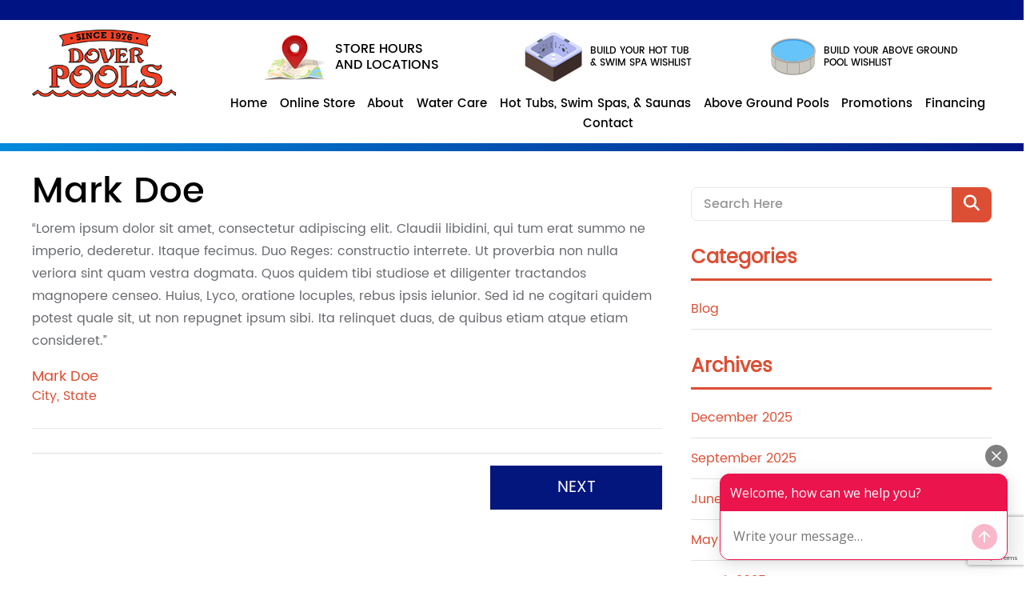

--- FILE ---
content_type: text/html; charset=UTF-8
request_url: https://doverpools.com/testimonial/mark-doe/
body_size: 27018
content:
<!DOCTYPE html>

<html amp lang="en-US">



<head>



  <meta charset="UTF-8">

  <meta name="amp-script-src" content="sha384-vWkMXsYLs04I192AU-293m19BsdRi-lA7-SM8OTbFlVSjB23lMlA56e2_adaVS6p">


  <meta name="viewport" content="width=device-width,minimum-scale=1">



  <meta name='robots' content='index, follow, max-image-preview:large, max-snippet:-1, max-video-preview:-1' />
	<style>img:is([sizes="auto" i], [sizes^="auto," i]) { contain-intrinsic-size: 3000px 1500px }</style>
	
	<!-- This site is optimized with the Yoast SEO plugin v26.8 - https://yoast.com/product/yoast-seo-wordpress/ -->
	<title>Mark Doe - Dover Pools</title>
	<link rel="canonical" href="https://doverpools.com/testimonial/mark-doe/" />
	<meta property="og:locale" content="en_US" />
	<meta property="og:type" content="article" />
	<meta property="og:title" content="Mark Doe - Dover Pools" />
	<meta property="og:description" content="“Lorem ipsum dolor sit amet, consectetur adipiscing elit. Claudii libidini, qui tum erat summo ne imperio, dederetur. Itaque fecimus. Duo Reges: constructio interrete. Ut proverbia non nulla veriora sint quam vestra dogmata. Quos quidem tibi studiose et diligenter tractandos magnopere censeo. Huius, Lyco, oratione locuples, rebus ipsis ielunior. Sed id ne cogitari quidem potest quale [&hellip;]" />
	<meta property="og:url" content="https://doverpools.com/testimonial/mark-doe/" />
	<meta property="og:site_name" content="Dover Pools" />
	<meta property="article:publisher" content="https://www.facebook.com/DoverPools" />
	<meta property="article:modified_time" content="2020-09-28T16:33:14+00:00" />
	<meta name="twitter:card" content="summary_large_image" />
	<script type="application/ld+json" class="yoast-schema-graph">{"@context":"https://schema.org","@graph":[{"@type":"WebPage","@id":"https://doverpools.com/testimonial/mark-doe/","url":"https://doverpools.com/testimonial/mark-doe/","name":"Mark Doe - Dover Pools","isPartOf":{"@id":"https://doverpools.com/#website"},"datePublished":"2020-09-28T16:33:13+00:00","dateModified":"2020-09-28T16:33:14+00:00","breadcrumb":{"@id":"https://doverpools.com/testimonial/mark-doe/#breadcrumb"},"inLanguage":"en-US","potentialAction":[{"@type":"ReadAction","target":["https://doverpools.com/testimonial/mark-doe/"]}]},{"@type":"BreadcrumbList","@id":"https://doverpools.com/testimonial/mark-doe/#breadcrumb","itemListElement":[{"@type":"ListItem","position":1,"name":"Home","item":"https://doverpools.com/"},{"@type":"ListItem","position":2,"name":"Testimonials","item":"https://doverpools.com/testimonial/"},{"@type":"ListItem","position":3,"name":"Mark Doe"}]},{"@type":"WebSite","@id":"https://doverpools.com/#website","url":"https://doverpools.com/","name":"Dover Pools","description":"Just another WordPress site","publisher":{"@id":"https://doverpools.com/#organization"},"potentialAction":[{"@type":"SearchAction","target":{"@type":"EntryPoint","urlTemplate":"https://doverpools.com/?s={search_term_string}"},"query-input":{"@type":"PropertyValueSpecification","valueRequired":true,"valueName":"search_term_string"}}],"inLanguage":"en-US"},{"@type":"Organization","@id":"https://doverpools.com/#organization","name":"Dover Pools","url":"https://doverpools.com/","logo":{"@type":"ImageObject","inLanguage":"en-US","@id":"https://doverpools.com/#/schema/logo/image/","url":"https://doverpools.com/wp-content/uploads/2023/01/doverpools.jpg?time=1681750403","contentUrl":"https://doverpools.com/wp-content/uploads/2023/01/doverpools.jpg?time=1681750403","width":237,"height":112,"caption":"Dover Pools"},"image":{"@id":"https://doverpools.com/#/schema/logo/image/"},"sameAs":["https://www.facebook.com/DoverPools","https://www.youtube.com/channel/UClWxnXz5M91TLYbFYg-u_hw"]}]}</script>
	<!-- / Yoast SEO plugin. -->


<script type='application/javascript'  id='pys-version-script'>console.log('PixelYourSite Free version 11.1.5.2');</script>
<link rel='dns-prefetch' href='//cdn.ampproject.org' />
<link rel='dns-prefetch' href='//fonts.googleapis.com' />
<link rel='dns-prefetch' href='//use.fontawesome.com' />
<link rel='dns-prefetch' href='//www.googletagmanager.com' />
<link rel='stylesheet' id='wp-components-css' href='https://doverpools.com/wp-includes/css/dist/components/style.min.css' type='text/css' media='all' />
<link rel='stylesheet' id='wp-preferences-css' href='https://doverpools.com/wp-includes/css/dist/preferences/style.min.css' type='text/css' media='all' />
<link rel='stylesheet' id='wp-block-editor-css' href='https://doverpools.com/wp-includes/css/dist/block-editor/style.min.css' type='text/css' media='all' />
<link rel='stylesheet' id='popup-maker-block-library-style-css' href='https://doverpools.com/wp-content/plugins/popup-maker/dist/packages/block-library-style.css?ver=dbea705cfafe089d65f1' type='text/css' media='all' />
<link rel='stylesheet' id='godaddy-styles-css' href='https://doverpools.com/wp-content/mu-plugins/vendor/wpex/godaddy-launch/includes/Dependencies/GoDaddy/Styles/build/latest.css?ver=2.0.2' type='text/css' media='all' />
<link rel='stylesheet' id='open-sans-css' href='https://fonts.googleapis.com/css?family=Open+Sans%3A300%2C400%2C600%2C700%2C800&#038;display=swap&#038;' type='text/css' media='all' />
<link rel='stylesheet' id='font-awesome-css' href='https://use.fontawesome.com/releases/v6.2.0/css/all.css' type='text/css' media='all' />
<script type="text/javascript" src="https://doverpools.com/wp-includes/js/jquery/jquery.min.js?ver=3.7.1" id="jquery-core-js"></script>
<script type="text/javascript" src="https://doverpools.com/wp-includes/js/jquery/jquery-migrate.min.js?ver=3.4.1" id="jquery-migrate-js"></script>
<script type="text/javascript" src="https://doverpools.com/wp-content/plugins/pixelyoursite/dist/scripts/jquery.bind-first-0.2.3.min.js?ver=0.2.3" id="jquery-bind-first-js"></script>
<script type="text/javascript" src="https://doverpools.com/wp-content/plugins/pixelyoursite/dist/scripts/js.cookie-2.1.3.min.js?ver=2.1.3" id="js-cookie-pys-js"></script>
<script type="text/javascript" src="https://doverpools.com/wp-content/plugins/pixelyoursite/dist/scripts/tld.min.js?ver=2.3.1" id="js-tld-js"></script>
<script type="text/javascript" id="pys-js-extra">
/* <![CDATA[ */
var pysOptions = {"staticEvents":{"facebook":{"init_event":[{"delay":0,"type":"static","ajaxFire":false,"name":"PageView","pixelIds":["277191573836418"],"eventID":"301dc1a0-2d13-4dc5-866b-49060816fe15","params":{"page_title":"Mark Doe","post_type":"testimonial","post_id":2144,"plugin":"PixelYourSite","user_role":"guest","event_url":"doverpools.com\/testimonial\/mark-doe\/"},"e_id":"init_event","ids":[],"hasTimeWindow":false,"timeWindow":0,"woo_order":"","edd_order":""}]}},"dynamicEvents":[],"triggerEvents":[],"triggerEventTypes":[],"facebook":{"pixelIds":["277191573836418"],"advancedMatching":[],"advancedMatchingEnabled":false,"removeMetadata":true,"wooVariableAsSimple":false,"serverApiEnabled":false,"wooCRSendFromServer":false,"send_external_id":null,"enabled_medical":false,"do_not_track_medical_param":["event_url","post_title","page_title","landing_page","content_name","categories","category_name","tags"],"meta_ldu":false},"debug":"","siteUrl":"https:\/\/doverpools.com","ajaxUrl":"https:\/\/doverpools.com\/wp-admin\/admin-ajax.php","ajax_event":"3d7c2ea9ce","enable_remove_download_url_param":"1","cookie_duration":"7","last_visit_duration":"60","enable_success_send_form":"","ajaxForServerEvent":"1","ajaxForServerStaticEvent":"1","useSendBeacon":"1","send_external_id":"1","external_id_expire":"180","track_cookie_for_subdomains":"1","google_consent_mode":"1","gdpr":{"ajax_enabled":false,"all_disabled_by_api":false,"facebook_disabled_by_api":false,"analytics_disabled_by_api":false,"google_ads_disabled_by_api":false,"pinterest_disabled_by_api":false,"bing_disabled_by_api":false,"reddit_disabled_by_api":false,"externalID_disabled_by_api":false,"facebook_prior_consent_enabled":true,"analytics_prior_consent_enabled":true,"google_ads_prior_consent_enabled":null,"pinterest_prior_consent_enabled":true,"bing_prior_consent_enabled":true,"cookiebot_integration_enabled":false,"cookiebot_facebook_consent_category":"marketing","cookiebot_analytics_consent_category":"statistics","cookiebot_tiktok_consent_category":"marketing","cookiebot_google_ads_consent_category":"marketing","cookiebot_pinterest_consent_category":"marketing","cookiebot_bing_consent_category":"marketing","consent_magic_integration_enabled":false,"real_cookie_banner_integration_enabled":false,"cookie_notice_integration_enabled":false,"cookie_law_info_integration_enabled":false,"analytics_storage":{"enabled":true,"value":"granted","filter":false},"ad_storage":{"enabled":true,"value":"granted","filter":false},"ad_user_data":{"enabled":true,"value":"granted","filter":false},"ad_personalization":{"enabled":true,"value":"granted","filter":false}},"cookie":{"disabled_all_cookie":false,"disabled_start_session_cookie":false,"disabled_advanced_form_data_cookie":false,"disabled_landing_page_cookie":false,"disabled_first_visit_cookie":false,"disabled_trafficsource_cookie":false,"disabled_utmTerms_cookie":false,"disabled_utmId_cookie":false},"tracking_analytics":{"TrafficSource":"direct","TrafficLanding":"undefined","TrafficUtms":[],"TrafficUtmsId":[]},"GATags":{"ga_datalayer_type":"default","ga_datalayer_name":"dataLayerPYS"},"woo":{"enabled":false},"edd":{"enabled":false},"cache_bypass":"1769062815"};
/* ]]> */
</script>
<script type="text/javascript" src="https://doverpools.com/wp-content/plugins/pixelyoursite/dist/scripts/public.js?ver=11.1.5.2" id="pys-js"></script>
<script async src="https://cdn.ampproject.org/v0.js" id="amp-js"></script>
<script async custom-element="amp-form" src="https://cdn.ampproject.org/v0/amp-form-0.1.js" id="amp-form-js"></script>
<link rel="EditURI" type="application/rsd+xml" title="RSD" href="https://doverpools.com/xmlrpc.php?rsd" />
<link rel='shortlink' href='https://doverpools.com/?p=2144' />




    <link rel="icon" type="image/png" href="https://doverpools.com/wp-content/themes/doverpools/assets/images/apple-touch-icon.png?v=2.0.0" >

    


    <link rel="icon" type="image/png" href="https://doverpools.com/wp-content/themes/doverpools/assets/images/favicon.png?v=2.0.0" >




<style amp-boilerplate>body{-webkit-animation:-amp-start 8s steps(1,end) 0s 1 normal both;-moz-animation:-amp-start 8s steps(1,end) 0s 1 normal both;-ms-animation:-amp-start 8s steps(1,end) 0s 1 normal both;animation:-amp-start 8s steps(1,end) 0s 1 normal both}@-webkit-keyframes -amp-start{from{visibility:hidden}to{visibility:visible}}@-moz-keyframes -amp-start{from{visibility:hidden}to{visibility:visible}}@-ms-keyframes -amp-start{from{visibility:hidden}to{visibility:visible}}@-o-keyframes -amp-start{from{visibility:hidden}to{visibility:visible}}@keyframes -amp-start{from{visibility:hidden}to{visibility:visible}}</style><noscript><style amp-boilerplate>body{-webkit-animation:none;-moz-animation:none;-ms-animation:none;animation:none}</style></noscript>

<style amp-custom>body,
h1,
html,
p {
    font-weight: 400;
}
body,
html,
p strong {
    font-family: "Poppins Medium", "Open Sans", sans-serif;
}
h1,
h2,
h3,
h4,
h5,
h6,
p {
    margin: 0 0 20px;
}
hr,
ul {
    margin: 18px 0;
}
li,
p {
    color: #686a6f;
    line-height: 1.8;
}
label,
li,
p {
    line-height: 1.8;
}
button,
hr,
input {
    overflow: visible;
}
progress,
sub,
sup {
    vertical-align: baseline;
}
select,
textarea {
    color: #737373;
    width: 100%;
}
.cabinet-shell h3,
.uppercase,
input[type="submit"] {
    text-transform: uppercase;
}
.column-height-100,
.ssp-table,
.table,
.wpcf7-submitting {
    height: 100%;
}
.insidetab,
figure img,
legend {
    max-width: 100%;
}
@font-face {
    font-family: "Poppins Medium";
    src: url("https://doverpools.com/wp-content/themes/doverpools/assets/fonts/PoppinsMedium.eot");
    src: url("https://doverpools.com/wp-content/themes/doverpools/assets/fonts/PoppinsMedium.eot") format("embedded-opentype"), url("https://doverpools.com/wp-content/themes/doverpools/assets/fonts/PoppinsMedium.woff2") format("woff2"), url("https://doverpools.com/wp-content/themes/doverpools/assets/fonts/PoppinsMedium.woff") format("woff"),
        url("https://doverpools.com/wp-content/themes/doverpools/assets/fonts/PoppinsMedium.ttf") format("truetype"), url("https://doverpools.com/wp-content/themes/doverpools/assets/fonts/PoppinsMedium.svg#PoppinsMedium") format("svg");
}
@font-face {
    font-family: "Poppins Regular";
    src: url("https://doverpools.com/wp-content/themes/doverpools/assets/fonts/PoppinsRegular.eot");
    src: url("https://doverpools.com/wp-content/themes/doverpools/assets/fonts/PoppinsRegular.eot") format("embedded-opentype"), url("https://doverpools.com/wp-content/themes/doverpools/assets/fonts/PoppinsRegular.woff2") format("woff2"), url("https://doverpools.com/wp-content/themes/doverpools/assets/fonts/PoppinsRegular.woff") format("woff"),
        url("https://doverpools.com/wp-content/themes/doverpools/assets/fonts/PoppinsRegular.ttf") format("truetype"), url("https://doverpools.com/wp-content/themes/doverpools/assets/fonts/PoppinsRegular.svg#PoppinsRegular") format("svg");
}
@font-face {
    font-family: "Poppins Extra Bold";
    src: url("https://doverpools.com/wp-content/themes/doverpools/assets/fonts/Poppins-ExtraBold.eot");
    src: url("https://doverpools.com/wp-content/themes/doverpools/assets/fonts/Poppins-ExtraBold.eot?#iefix") format("embedded-opentype"), url("https://doverpools.com/wp-content/themes/doverpools/assets/fonts/Poppins-ExtraBold.woff2") format("woff2"),
        url("https://doverpools.com/wp-content/themes/doverpools/assets/fonts/Poppins-ExtraBold.woff") format("woff"), url("https://doverpools.com/wp-content/themes/doverpools/assets/fonts/Poppins-ExtraBold.ttf") format("truetype"),
        url("https://doverpools.com/wp-content/themes/doverpools/assets/fonts/Poppins-ExtraBold.svg#Poppins-ExtraBold") format("svg");
    font-weight: 700;
    font-style: normal;
    font-display: swap;
}
@font-face {
    font-family: "Poppins Light";
    src: url("https://doverpools.com/wp-content/themes/doverpools/assets/fonts/PoppinsLight.eot");
    src: url("https://doverpools.com/wp-content/themes/doverpools/assets/fonts/PoppinsLight.eot") format("embedded-opentype"), url("https://doverpools.com/wp-content/themes/doverpools/assets/fonts/PoppinsLight.woff2") format("woff2"), url("https://doverpools.com/wp-content/themes/doverpools/assets/fonts/PoppinsLight.woff") format("woff"),
        url("https://doverpools.com/wp-content/themes/doverpools/assets/fonts/PoppinsLight.ttf") format("truetype"), url("https://doverpools.com/wp-content/themes/doverpools/assets/fonts/PoppinsLight.svg#PoppinsLight") format("svg");
}
@font-face {
    font-family: "Poppins SemiBold";
    src: url("https://doverpools.com/wp-content/themes/doverpools/assets/fonts/PoppinsSemiBold.eot");
    src: url("https://doverpools.com/wp-content/themes/doverpools/assets/fonts/PoppinsSemiBold.eot") format("embedded-opentype"), url("https://doverpools.com/wp-content/themes/doverpools/assets/fonts/PoppinsSemiBold.woff2") format("woff2"), url("https://doverpools.com/wp-content/themes/doverpools/assets/fonts/PoppinsSemiBold.woff") format("woff"),
        url("https://doverpools.com/wp-content/themes/doverpools/assets/fonts/PoppinsSemiBold.ttf") format("truetype"), url("https://doverpools.com/wp-content/themes/doverpools/assets/fonts/PoppinsSemiBold.svg#PoppinsSemiBold") format("svg");
}
*,
:after,
:before {
    -webkit-box-sizing: border-box;
    -moz-box-sizing: border-box;
    -ms-box-sizing: border-box;
    box-sizing: border-box;
}
body,
html {
    -webkit-text-size-adjust: 100%;
    line-height: 20px;
    background: #fff;
    font-size: 15px;
    padding: 0;
    margin: 0;
    color: #000;
}
.clear {
    clear: both;
}
.aligncenter,
.center,
.has-text-align-center,
.text-center {
    text-align: center;
}
figure {
    margin: 0;
    text-align: center;
}
figure img {
    height: auto;
}
figcaption {
    padding-top: 10px;
    font-size: 20px;
    color: #000;
}
[type="checkbox"],
[type="radio"],
legend,
ul {
    padding: 0;
}
a {
    -webkit-transition: 0.8s;
    -moz-transition: 0.8s;
    transition: 0.8s;
    background-color: transparent;
    text-decoration: none;
    display: inline-block;
    outline: 0;
    color: #dc4f34;
}
a:hover {
    color: #e1523d;
}
p {
    font-family: "Poppins Regular", "Open Sans", sans-serif;
    font-size: 16px;
}
p strong {
    font-weight: 700;
}
h1 {
    line-height: 43px;
    font-size: 45px;
    font-family: "Poppins Medium", "Open Sans", Impact, sans-serif;
    color: #000;
}
h2,
h3,
h4,
h5,
h6 {
    line-height: 1.2;
    color: #dc4f34;
    font-family: "Poppins Regular", "Open Sans", sans-serif;
    font-weight: 400;
}
h2 {
    font-size: 27px;
}
h3 {
    font-size: 20px;
}
h4 {
    font-size: 18px;
}
h5 {
    font-size: 16px;
}
h6 {
    font-size: 14px;
}
hr {
    background: #dfe0e1;
    position: relative;
    border: none;
    height: 1px;
}
hr.is-style-default {
    margin: 18px auto;
    width: 25%;
}
table {
    border-collapse: collapse;
    margin: 0 0 25px;
    min-width: 400px;
    width: 100%;
    border: 1px solid #ddd;
    font-family: Poppins, sans-serif;
}
table thead tr {
    background-color: #00b5d9;
    color: #fff;
    text-align: left;
}
table td,
table th {
    padding: 12px 15px;
}
table tbody tr {
    border-bottom: 1px solid #ddd;
}
table tbody tr:nth-of-type(2n) {
    background-color: #f5f5f5;
}
table tbody tr:last-of-type {
    border-bottom: 2px solid #00b5d9;
}
.table {
    display: table;
    width: 100%;
}
.ssp-table-cell,
.table > .table-cell {
    vertical-align: middle;
    display: table-cell;
    height: 100%;
    width: 100%;
}
.cabinet-color li:hover > p,
.cover-color li:hover > p,
.insidetab .input:checked + .label + .panel,
.shell-color li:hover > p,
.ssp-image > a,
details,
label,
main {
    display: block;
}
.column-width-50 {
    width: 50%;
}
.column-right {
    position: absolute;
    right: 0;
    top: 0;
}
.cabinet-color,
.container,
.cover-color,
.input-control-select,
.shell-color,
.ssp-table,
.tab-head,
.wpcf7-form,
.wpcf7-form-control-wrap,
li,
sub,
sup {
    position: relative;
}
.wpcf7 input[type="file"]:disabled,
a[href="#"] {
    cursor: default;
}
ul {
    list-style: none;
}
li {
    font-family: "Poppins Regular", "Open Sans", sans-serif;
    font-weight: 400;
    font-size: 16px;
}
img {
    vertical-align: middle;
    border-style: none;
}
code,
kbd,
pre,
samp {
    font-family: monospace, monospace;
    font-size: 1em;
}
sub,
sup {
    font-size: 60%;
    line-height: 0;
}
sub {
    bottom: -0.25em;
}
sup {
    top: -0.5em;
}
abbr[title] {
    text-decoration: underline;
    text-decoration: underline dotted;
    border-bottom: none;
}
label {
    font-weight: 600;
    color: #333;
}
small {
    font-size: 80%;
}
b,
strong {
    font-weight: bolder;
}
summary {
    display: list-item;
}
.hidden,
.ssp-loader .amp-active > div,
.wpcf7 form.init .wpcf7-response-output,
.wpcf7 form.resetting .wpcf7-response-output,
.wpcf7 form.submitting .wpcf7-response-output,
[hidden],
article .cabinet-shell ul > li:before,
template {
    display: none;
}
button,
input,
optgroup,
select,
textarea {
    font-family: inherit;
    line-height: 1.15;
    font-size: 100%;
    outline: 0;
    margin: 0;
}
button,
select {
    text-transform: none;
}
[type="button"],
[type="reset"],
[type="submit"],
button {
    -webkit-appearance: button;
    cursor: pointer;
}
[type="button"]::-moz-focus-inner,
[type="reset"]::-moz-focus-inner,
[type="submit"]::-moz-focus-inner,
button::-moz-focus-inner {
    border-style: none;
    padding: 0;
}
[type="button"]:-moz-focusring,
[type="reset"]:-moz-focusring,
[type="submit"]:-moz-focusring,
button:-moz-focusring {
    outline: ButtonText dotted 1px;
}
legend {
    white-space: normal;
    display: table;
    color: inherit;
}
fieldset {
    padding: 0.35em 0.75em 0.625em;
}
[type="number"]::-webkit-inner-spin-button,
[type="number"]::-webkit-outer-spin-button {
    height: auto;
}
[type="search"] {
    -webkit-appearance: textfield;
    outline-offset: -2px;
}
[type="search"]::-webkit-search-decoration {
    -webkit-appearance: none;
}
::-webkit-file-upload-button {
    -webkit-appearance: button;
    font: inherit;
}
input,
select,
textarea {
    -webkit-transition: 0.8s;
    -moz-transition: 0.8s;
    transition: 0.8s;
    background: #fff;
    font-size: 16px;
}
select {
    outline: 0;
    padding: 0 15px;
    border: 1px solid #e9e9e9;
    height: 42px;
    border-radius: 10px;
    -webkit-appearance: none;
    -moz-appearance: none;
    appearance: none;
    background: url(https://doverpools.com/wp-content/themes/doverpools/assets/images/dropdown_menu.png?nocache=1) right center no-repeat, url(https://doverpools.com/wp-content/themes/doverpools/assets/images/select_menu.png?nocache=1) left top repeat-x #ebebeb;
    -webkit-appearance: none;
    -moz-appearance: none;
    appearance: none;
}
select::-ms-expand {
    display: none;
}
input[type="email"],
input[type="tel"],
input[type="text"],
input[type="url"] {
    -webkit-border-radius: 7px;
    -moz-border-radius: 7px;
    border-radius: 7px;
    height: 42px;
    line-height: initial;
    outline: 0;
    padding: 0 15px;
    border: 1px solid #e9e9e9;
    color: #737373;
    width: 100%;
}
textarea {
    overflow: auto;
    -webkit-border-radius: 7px;
    -moz-border-radius: 7px;
    border-radius: 7px;
    min-height: 120px;
    outline: 0;
    padding: 15px;
    border: 1px solid #e9e9e9;
    max-height: 140px;
}
input[type="email"]:focus,
input[type="tel"]:focus,
input[type="text"]:focus,
input[type="url"]:focus,
select:focus,
textarea:focus {
    border-color: #dc4f34;
}
input[type="submit"] {
    vertical-align: middle;
    font-weight: 700;
    line-height: 37px;
    text-align: center;
    min-width: 123px;
    font-size: 11px;
    display: inline-block;
    padding: 0 20px;
    border: none;
    cursor: pointer;
    color: #fff;
    border-radius: 5px;
}
.font-weight-400,
.tab-head {
    font-weight: 400;
}
input[type="submit"]:hover {
    background: #2d93ff;
}
.input-control {
    margin-bottom: 12px;
}
.input-control-select i {
    color: #000;
    position: absolute;
    right: 10px;
    font-size: 25px;
    top: 37px;
}
::-webkit-input-placeholder {
    color: #959595;
}
:-ms-input-placeholder {
    color: #959595;
}
::-moz-placeholder {
    color: #959595;
}
:-moz-placeholder {
    color: #959595;
}
.ssp-loader .amp-active {
    -webkit-animation: 1.2s ease-in-out infinite sk-rotateplane;
    -moz-animation: 1.2s ease-in-out infinite sk-rotateplane;
    animation: 1.2s ease-in-out infinite sk-rotateplane;
    background: #333;
    max-height: 50%;
    max-width: 10%;
    height: 2em;
    margin: -1em auto;
    width: 2em;
}
@keyframes sk-rotateplane {
    0% {
        -webkit-transform: perspective(120px);
        -moz-transform: perspective(120px);
        transform: perspective(120px);
    }
    50% {
        -webkit-transform: perspective(120px) rotateX(-180deg);
        -moz-transform: perspective(120px) rotateX(-180deg);
        transform: perspective(120px) rotateX(-180deg);
    }
    100% {
        -webkit-transform: perspective(120px) rotateX(-180deg) rotateY(-180deg);
        -moz-transform: perspective(120px) rotateX(-180deg) rotateY(-180deg);
        transform: perspective(120px) rotateX(-180deg) rotateY(-180deg);
    }
}
#entry-content {
    padding: 40px 0 30px;
}
.clear:after,
.clear:before {
    content: "";
    display: block;
    clear: both;
}
.button,
.ssp-button-1 > a,
.ssp-button-1 > button {
    vertical-align: middle;
    font-weight: 400;
    line-height: 55px;
    background: #03167d;
    min-width: 215px;
    font-size: 20px;
    display: inline-block;
    padding: 0 20px;
    border: none;
    cursor: pointer;
    color: #fff;
    text-transform: uppercase;
    border-radius: 0;
    box-sizing: border-box;
    text-align: center;
    font-family: "Poppins Regular", "Open Sans", sans-serif;
}
.button.button-light:hover,
.button > a {
    color: #fff;
}
.button:hover,
.ssp-button-1 > a:hover,
.ssp-button-1 > button:hover {
    background: #0087d9;
    color: #fff;
}
.button.button-light {
    background: #1e6cfc;
    border-radius: 0;
}
a.ssp-button-2,
button.ssp-button-2 {
    -webkit-border-radius: 4px;
    -moz-border-radius: 4px;
    border-radius: 4px;
    font-size: 14.35px;
    font-weight: 700;
    line-height: 45px;
    background: #144df7;
    min-width: 188px;
    display: inline-block;
    padding: 0 20px;
    cursor: pointer;
    color: #fff;
    background: -moz-linear-gradient(top, #144df7 0, #133aab 100%);
    background: -webkit-linear-gradient(top, #144df7 0, #133aab 100%);
    background: linear-gradient(to bottom, #144df7 0, #133aab 100%);
    text-align: center;
    font-family: "Poppins Medium", "Open Sans", sans-serif;
}
.ssp-field-error,
.wpcf7-submit-error,
.wpcf7-submit-success {
    color: #fff;
    padding: 5px 8px;
    font-size: 14px;
    border-radius: 4px;
    line-height: 1;
}
a.ssp-button-2:hover,
button.ssp-button-2:hover {
    background: #133aab;
    background: -moz-linear-gradient(top, #133aab 0, #144df7 100%);
    background: -webkit-linear-gradient(top, #133aab 0, #144df7 100%);
    background: linear-gradient(to bottom, #133aab 0, #144df7 100%);
    color: #fff;
}
.ssp-table {
    display: table;
    z-index: 10;
    width: 100%;
}
.margin-none,
.submit-error > p,
.submit-success > p {
    margin: 0;
}
.video-wrapper {
    width: 42.7%;
}
.alignleft,
.float-left {
    float: left;
    margin-right: 50px;
    margin-top: 0;
}
.alignright,
.float-right {
    float: right;
    margin-left: 50px;
    margin-top: 0;
}
.text-left {
    text-align: left;
}
.text-right {
    text-align: right;
}
.contact-logo {
    display: block;
    margin: 20px auto;
}
.input-checkbox label,
.input-radio label {
    line-height: 25px;
}
.input-checkbox input,
.input-radio input {
    margin: 6px 5px 6px 0;
    float: left;
}
.wpcf7-submit-error {
    background: #ff6868;
}
.wpcf7-submit-success {
    background: #28a000;
}
.ssp-field-error {
    background: #ff6868;
    display: block;
}
.submit-error,
.submit-success {
    padding: 10px;
    margin: 20px 0 0;
}
.submit-error {
    border: 3px solid #c64444;
}
.submit-success {
    border: 3px solid #3db56e;
}
.ssp-lightbox {
    background: rgba(0, 0, 0, 0.85);
}
.color-ff8300 {
    color: #ff8300;
}
.color-5e5e5e {
    color: #5e5e5e;
}
.color-000 {
    color: #000;
}
.font-size-24 {
    font-size: 24px;
}
.font-size-31 {
    font-size: 31px;
}
.font-size-32 {
    font-size: 32px;
}
.font-size-42 {
    font-size: 42px;
}
.line-height-32 {
    line-height: 32px;
}
.line-height-40 {
    line-height: 40px;
}
.line-height-50 {
    line-height: 50px;
}
.margin-24 {
    margin: 24px 0;
}
.tab-head {
    outline: 0;
    cursor: pointer;
    background: #dc4f34;
    color: #fff;
    padding: 18px 35px 18px 18px;
    font-size: 16px;
    border: 0;
    margin-bottom: 5px;
}
.tab-head:after {
    -moz-osx-font-smoothing: grayscale;
    -webkit-font-smoothing: antialiased;
    display: inline-block;
    font-style: normal;
    font-variant: normal;
    text-rendering: auto;
    line-height: 1;
    font-weight: 900;
    content: "\f067";
    font-family: "Font Awesome 5 Free";
    position: absolute;
    right: 15px;
    top: 18px;
    font-size: 20px;
}
.tab-head[aria-expanded="true"] {
    outline: 0;
    background: #000;
    color: #fff;
}
.tab-head[aria-expanded="true"]:after {
    content: "\f068";
}
.tab-contents {
    padding: 10px 0 0;
}
.wpcf7 .screen-reader-response {
    position: absolute;
    overflow: hidden;
    clip: rect(1px, 1px, 1px, 1px);
    clip-path: inset(50%);
    height: 1px;
    width: 1px;
    margin: -1px;
    padding: 0;
    border: 0;
    word-wrap: normal;
}
.wpcf7 form .wpcf7-response-output {
    margin: 2em 0.5em 1em;
    padding: 0.2em 1em;
    border: 2px solid #00a0d2;
}
.wpcf7 form.sent .wpcf7-response-output {
    border-color: #46b450;
}
.wpcf7 form.aborted .wpcf7-response-output,
.wpcf7 form.failed .wpcf7-response-output {
    border-color: #dc3232;
}
.wpcf7 form.spam .wpcf7-response-output {
    border-color: #f56e28;
}
.wpcf7 form.invalid .wpcf7-response-output,
.wpcf7 form.payment-required .wpcf7-response-output,
.wpcf7 form.unaccepted .wpcf7-response-output {
    border-color: #ffb900;
}
.wpcf7-not-valid-tip {
    color: #dc3232;
    font-size: 1em;
    font-weight: 400;
    display: block;
}
.use-floating-validation-tip .wpcf7-not-valid-tip {
    position: relative;
    top: -2ex;
    left: 1em;
    z-index: 100;
    border: 1px solid #dc3232;
    background: #fff;
    padding: 0.2em 0.8em;
    width: 24em;
}
.wpcf7-list-item {
    display: inline-block;
    margin: 0 0 0 1em;
}
.wpcf7-list-item-label::after,
.wpcf7-list-item-label::before {
    content: " ";
}
.wpcf7-submitting {
    background: rgba(0, 0, 0, 0.75);
    position: absolute;
    width: 100%;
    left: 0;
    top: 0;
}
.wpcf7-spinner {
    display: inline-block;
    width: 100px;
    height: 100px;
    border: none;
    padding: 0;
    position: absolute;
    left: 50%;
    top: 50%;
    margin: -50px 0 0 -50px;
}
form.submitting .wpcf7-spinner {
    visibility: visible;
}
.wpcf7-spinner::before {
    content: "";
    position: absolute;
    background-color: #fff;
    top: 10px;
    left: 10px;
    width: 20px;
    height: 20px;
    border: none;
    border-radius: 100%;
    transform-origin: 38px 38px;
    animation-name: spin;
    animation-duration: 1s;
    animation-timing-function: linear;
    animation-iteration-count: infinite;
}
@media (prefers-reduced-motion: reduce) {
    .wpcf7-spinner::before {
        animation-name: blink;
        animation-duration: 2s;
    }
}
@keyframes spin {
    from {
        transform: rotate(0);
    }
    to {
        transform: rotate(360deg);
    }
}
@keyframes blink {
    from,
    to {
        opacity: 0;
    }
    50% {
        opacity: 1;
    }
}
.wpcf7 input[type="file"] {
    cursor: pointer;
}
.wpcf7 .wpcf7-submit:disabled {
    cursor: not-allowed;
}
.wpcf7 input[type="email"],
.wpcf7 input[type="tel"],
.wpcf7 input[type="url"] {
    direction: ltr;
}
.read-more-hide {
    height: 0;
    overflow: hidden;
    opacity: 0;
    transition: 0.3s ease-in-out;
    transform-origin: left top;
    transform: scaleY(0);
}
.read-more-show.read-more-hide {
    opacity: 1;
    height: auto;
    transform: scaleY(1);
}
.col-lg-4 h3,
.readmore-column .ssp-image {
    margin-bottom: 10px;
}
.readmore-column,
.tab-gallery-container .row {
    margin: 0 -10px;
}
.contact-content-logo,
.gallery-label {
    margin-top: 15px;
}
.readmore-column .column {
    padding: 0 10px;
    margin-bottom: 20px;
}
.readmore-column .ssp-read-more-buttons,
.readmore-column .ssp-read-more-content,
.readmore-column .ssp-read-more-content p,
.readmore-column .ssp-read-more > p {
    display: inline;
}
.readmore-column .ssp-button-1 > button {
    background: 0 0;
    color: #dc4f34;
    font-weight: 600;
    padding: 0;
    min-width: auto;
    font-size: 14px;
    line-height: 0;
}
.testimonial h4 {
    margin-bottom: 5px;
    font-weight: 400;
}
.tab-buttons,
.tab-gallery-container amp-selector[role="tablist"].tabs-with-selector {
    display: block;
    text-align: center;
}
.tab-buttons button,
.tab-gallery-container amp-selector[role="tablist"].tabs-with-selector [role="tab"] {
    display: inline-block;
    vertical-align: top;
    width: auto;
    background: #000;
    color: #fff;
    padding: 3px 18px;
    outline: 0;
    border: none;
    border-radius: 5px;
}
.tab-gallery-container amp-selector[role="tablist"].tabs-with-selector [role="tab"][selected] {
    border: 0;
    background: #dc4f34;
    color: #fff;
    border: none;
}
.tab-gallery-container amp-selector.tabpanels [role="tabpanel"] {
    padding: 10px 0;
}
.tab-gallery-container .tabmenu {
    height: 35px;
}
.tab-gallery-container .column {
    padding: 10px;
}
.gallery-label {
    color: #dc4f34;
    text-align: center;
    font-weight: 600;
}
.ssp-gallery-item {
    position: relative;
    height: 0;
    overflow: hidden;
    padding-bottom: 60%;
}
.inside-tabbed-image {
    width: 100%;
    padding-top: 29%;
    padding-bottom: 28%;
    background-repeat: no-repeat;
    background-position: center;
    background-size: cover;
}
.insidetab {
    display: flex;
    flex-wrap: wrap;
}
.insidetab .input {
    position: absolute;
    opacity: 0;
}
.insidetab .label {
    width: 100%;
    padding: 10px 30px;
    background: #dc4f34;
    cursor: pointer;
    font-weight: 400;
    font-size: 18px;
    color: #fff;
    transition: background 0.1s, color 0.1s;
    flex-grow: 1;
    text-align: center;
    margin-bottom: 10px;
}
.insidetab .label:active,
.insidetab .label:hover {
    background: #000;
}
.insidetab .input:focus + .label {
    z-index: 1;
}
.insidetab .input:checked + .label {
    background: #000;
    color: #fff;
}
.insidetab .panel {
    display: none;
    padding: 10px 5px;
    background: #fff;
}
@media (min-width: 1025px) {
    .insidetab .label {
        width: auto;
    }
    .insidetab .panel {
        order: 99;
    }
}
@media (max-width: 1025px) {
    .insidetab .label:after {
        -moz-osx-font-smoothing: grayscale;
        -webkit-font-smoothing: antialiased;
        display: inline-block;
        font-style: normal;
        font-variant: normal;
        text-rendering: auto;
        line-height: 1;
        font-weight: 900;
        content: "\f067";
        font-family: "Font Awesome 5 Free";
        position: absolute;
        right: 15px;
        top: 18px;
        font-size: 20px;
    }
    .insidetab .label {
        text-align: left;
        position: relative;
    }
    .insidetab .input:checked + .label:after {
        content: "\f068";
    }
}
.spec-label {
    background: #f2f2f2;
}
.spec-label i,
.spec-value i {
    float: right;
    margin-right: 10px;
    margin-top: 3px;
}
.spec-label,
.spec-value {
    font-size: 14px;
    color: #555;
    line-height: 20px;
    padding: 7px 0 7px 9px;
    text-align: left;
}
.spec-label.seat-capacity {
    background: url("https://doverpools.com/wp-content/themes/doverpools/assets/images/seatcapacity_.png") right center no-repeat #f2f2f2;
}
.spec-label.water-capacity {
    background: url("https://doverpools.com/wp-content/themes/doverpools/assets/images/watercapacity_.png") right center no-repeat #f2f2f2;
}
.spec-label.total-jets {
    background: url("https://doverpools.com/wp-content/themes/doverpools/assets/images/totaljets_.png") right center no-repeat #f2f2f2;
}
.spec-label.dimensions {
    background: url("https://doverpools.com/wp-content/themes/doverpools/assets/images/dimensions_.png") right center no-repeat #f2f2f2;
}
.cabinet-shell ul li a {
    display: block;
    height: 55px;
    width: 55px;
    cursor: default;
    background: url("https://doverpools.com/wp-content/themes/doverpools/assets/images/color-selector-hl-nxt.png");
    transition: 0.3s ease-in-out;
    border-radius: 50%;
    border: 5px solid #fff;
    pointer-events: none;
}
.cabinet-shell ul li {
    display: inline-block;
    width: 55px;
    height: auto;
    margin: 1px;
    font-size: 0px;
    padding: 0 0 20px;
}
.cabinet-shell ul.freeflowspas li.sand a {
    background: url("https://doverpools.com/wp-content/themes/doverpools/assets/images/Sand.jpg") center center/cover no-repeat;
}
.cabinet-shell ul.freeflowspas li.taupe a {
    background: url("https://doverpools.com/wp-content/themes/doverpools/assets/images/Taupe.jpg") center center/cover no-repeat;
}
.cabinet-shell ul.freeflowspas li.sand-shell-charcoal-cabinet a {
    background: url("https://doverpools.com/wp-content/themes/doverpools/assets/images/sand-shell-charcoal-cabinet_64x64.png") center center/cover no-repeat;
}
.cabinet-shell ul.freeflowspas li.sand-shell-brown-cabinet a {
    background: url("https://doverpools.com/wp-content/themes/doverpools/assets/images/sand-shell-brown-cabinet_64x64.png") center center/cover no-repeat;
}
.cabinet-shell ul.freeflowspas li.arctic-white-shell-charcoal-cabinet a {
    background: url("https://doverpools.com/wp-content/themes/doverpools/assets/images/arctic-white-shell-charcoal-cabinet_64x64.png") center center/cover no-repeat;
}
.cabinet-shell ul.freeflowspas li.arctic-white-shell-brown-cabinet a {
    background: url("https://doverpools.com/wp-content/themes/doverpools/assets/images/arctic-white-shell-brown-cabinet_64x64.png") center center/cover no-repeat;
}
.cabinet-shell ul.freeflowspas li.taupe-shell-charcoal-cabinet a {
    background: url("https://doverpools.com/wp-content/themes/doverpools/assets/images/taupe-shell-charcoal-cabinet_64x64.png") center center/cover no-repeat;
}
.cabinet-shell ul.freeflowspas li.taupe-shell-brown-cabinet a {
    background: url("https://doverpools.com/wp-content/themes/doverpools/assets/images/taupe-shell-brown-cabinet_64x64.png") center center/cover no-repeat;
}
.cabinet-shell ul.nordic li.charcoal a {
    background: url("https://doverpools.com/wp-content/themes/doverpools/assets/images/2017-Cabinet-Charcoal-Permawood.jpg") center center/cover no-repeat;
}
.cabinet-shell ul.nordic li.mahogany a {
    background: url("https://doverpools.com/wp-content/themes/doverpools/assets/images/2017-Cabinet-Mahogany-Permawood.jpg") center center/cover no-repeat;
}
.cabinet-shell ul.nordic li.black a {
    background: url("https://doverpools.com/wp-content/themes/doverpools/assets/images/2017-Cabinet-Black-Perm-Rounded.jpg") center center/cover no-repeat;
}
.cabinet-shell ul.nordic li.natural-cedar a {
    background: url("https://doverpools.com/wp-content/themes/doverpools/assets/images/2017-Cabinet-Cedar.jpg") center center/cover no-repeat;
}
.cabinet-shell ul.nordic li.eclipse a {
    background: url("https://doverpools.com/wp-content/themes/doverpools/assets/images/ImpulseDP_3701_SHELL_EclipseMarble_v3-300x300.png") center center/cover no-repeat;
}
.cabinet-shell ul.nordic li.drift a {
    background: url("https://doverpools.com/wp-content/themes/doverpools/assets/images/ImpulseDP_3701_SHELL_DriftMarble_v4-300x300.png") center center/cover no-repeat;
}
.cabinet-shell ul.nordic li.coastal a {
    background: url("https://doverpools.com/wp-content/themes/doverpools/assets/images/ImpulseDP_3701_SHELL_CoastalMarble_600-300x300.png") center center/cover no-repeat;
}
.cabinet-shell ul.nordic li.shadow a {
    background: url("https://doverpools.com/wp-content/themes/doverpools/assets/images/ImpulseDP_3701_SHELL_ShadowMarble_v4-300x300.png") center center/cover no-repeat;
}
.cabinet-shell ul.dimension-one-spas li.vintage-cedar a {
    background: url("https://doverpools.com/wp-content/themes/doverpools/assets/images/Vintage-cedar.jpg") center center/cover no-repeat;
}
.cabinet-shell ul.dimension-one-spas li.midnight-maple a {
    background: url("https://doverpools.com/wp-content/themes/doverpools/assets/images/Midnight-Maple.jpg") center center/cover no-repeat;
}
.cabinet-shell ul.dimension-one-spas li.driftwood-gray a {
    background: url("https://doverpools.com/wp-content/themes/doverpools/assets/images/Driftwood-Gray.jpg") center center/cover no-repeat;
}
.cabinet-shell ul.dimension-one-spas li.smoke-marble a,
.cabinet-shell ul.dimension-one-spas li.smoked-marble a {
    background: url("https://doverpools.com/wp-content/themes/doverpools/assets/images/smoked-marble.jpg") center center/cover no-repeat;
}
.cabinet-shell ul.dimension-one-spas li.desert-stone a {
    background: url("https://doverpools.com/wp-content/themes/doverpools/assets/images/desert-stone.jpg") center center/cover no-repeat;
}
.cabinet-shell ul.dimension-one-spas li.moonstone a {
    background: url("https://doverpools.com/wp-content/themes/doverpools/assets/images/moonstone.jpg") center center/cover no-repeat;
}
.cabinet-shell ul.dimension-one-spas li.ultralife-white a {
    background: url("https://doverpools.com/wp-content/themes/doverpools/assets/images/D1-Ultra_Life-Shell.jpg") center center/cover no-repeat;
}
.cabinet-shell ul.dimension-one-spas li.ultralife-gray a {
    background: url("https://doverpools.com/wp-content/themes/doverpools/assets/images/D1-Gray-Ultralife-Shell.jpg") center center/cover no-repeat;
}
.cabinet-shell ul.vita-spas li.pecan a {
    background: url("https://doverpools.com/wp-content/themes/doverpools/assets/images/Pecan.jpg") center center/cover no-repeat;
}
.cabinet-shell ul.vita-spas li.gray a {
    background: url("https://doverpools.com/wp-content/themes/doverpools/assets/images/Gray.jpg") center center/cover no-repeat;
}
.cabinet-shell ul.vita-spas li.mocha a {
    background: url("https://doverpools.com/wp-content/themes/doverpools/assets/images/Mocha.jpg") center center/cover no-repeat;
}
.cabinet-shell ul.amw li.pecan-ridge a,
.cabinet-shell ul.vita-spas li.pecan-ridge a {
    background: url("https://doverpools.com/wp-content/themes/doverpools/assets/images/Pecan-Ridge.png") center center/cover no-repeat;
}
.cabinet-shell ul.amw li.resort-gray a,
.cabinet-shell ul.vita-spas li.resort-gray a {
    background: url("https://doverpools.com/wp-content/themes/doverpools/assets/images/Resort-Gray.png") center center/cover no-repeat;
}
.cabinet-shell ul.amw li.modern-mocha a,
.cabinet-shell ul.vita-spas li.modern-mocha a {
    background: url("https://doverpools.com/wp-content/themes/doverpools/assets/images/Modern-Mocha.png") center center/cover no-repeat;
}
.cabinet-shell ul.amw li.storm-clouds a,
.cabinet-shell ul.vita-spas li.storm-clouds a {
    background: url(https://doverpools.com/wp-content/themes/doverpools/assets/images/Storm-Clouds.png?v=1.0) center center/cover no-repeat;
}
.cabinet-shell ul.amw li.silver-marble a,
.cabinet-shell ul.vita-spas li.silver-marble a {
    background: url(https://doverpools.com/wp-content/themes/doverpools/assets/images/Silver-Marble.png?v=1.0) center center/cover no-repeat;
}
.cabinet-shell ul.amw li.sahara a,
.cabinet-shell ul.vita-spas li.sahara a {
    background: url(https://doverpools.com/wp-content/themes/doverpools/assets/images/Sahara.png?v=1.0) center center/cover no-repeat;
}
.cabinet-shell ul.amw li.midnight-canyon a,
.cabinet-shell ul.vita-spas li.midnight-canyon a {
    background: url(https://doverpools.com/wp-content/themes/doverpools/assets/images/Midnight-Canyon.png?v=1.0) center center/cover no-repeat;
}
.cabinet-shell ul.amw li.gypsum a,
.cabinet-shell ul.vita-spas li.gypsum a {
    background: url(https://doverpools.com/wp-content/themes/doverpools/assets/images/Gypsum.png?v=1.0) center center/cover no-repeat;
}
.cabinet-shell ul.amw li.smokey-mountain a,
.cabinet-shell ul.vita-spas li.smokey-mountain a {
    background: url(https://doverpools.com/wp-content/themes/doverpools/assets/images/Smokey-Mountain.png?v=1.0) center center/cover no-repeat;
}
.cabinet-shell ul.amw li.glacier-mountain a,
.cabinet-shell ul.vita-spas li.glacier-mountain a {
    background: url("https://doverpools.com/wp-content/themes/doverpools/assets/images/Glacier-Mountain.png") center center/cover no-repeat;
}
.cabinet-shell ul.amw li.tuscan-sun a,
.cabinet-shell ul.vita-spas li.tuscan-sun a {
    background: url(https://doverpools.com/wp-content/themes/doverpools/assets/images/Tuscan-Sun.png?v=1.0) center center/cover no-repeat;
}
.cabinet-shell ul li.selected a,
.cabinet-shell ul li:focus a,
.cabinet-shell ul li:hover a {
    border: 5px solid #001683;
}
.cabinet-color li p,
.cover-color li p,
.shell-color li p {
    font-family: SofiaPro-SemiBold, sans-serif;
    display: none;
    position: absolute;
    font-size: 15px;
    line-height: 18px;
    padding-top: 2px;
    width: 173px;
    margin-left: -60px;
}
.lefttab h2,
.lefttab h3 {
    font-size: 21px;
}
.cabinet-shell {
    text-align: center;
    padding-top: 20px;
}
#site-primary-menu h2 {
    background: 0 0;
    padding: 0;
    border: none;
}
.ssp-accordion-minus,
.ssp-accordion-plus {
    -webkit-border-radius: 50%;
    -moz-border-radius: 50%;
    border-radius: 50%;
    position: absolute;
    border: 2px solid #fff;
    height: 28px;
    width: 28px;
    background: 0 0;
    right: 25px;
    top: 9px;
}
.ssp-accordion-plus {
    z-index: 9;
}
.ssp-accordion-minus:before,
.ssp-accordion-plus:before {
    background: #fff;
    position: absolute;
    content: "";
    display: block;
    height: 2px;
    width: 12px;
    left: 6px;
    top: 11px;
}
.ssp-accordion-plus:after {
    background: #fff;
    position: absolute;
    content: "";
    display: block;
    height: 12px;
    width: 2px;
    left: 11px;
    top: 6px;
}
#tab-amp-selector .tabbed-image {
    margin-bottom: 30px;
    text-align: center;
}
.ssp-hero-image,
.ssp-hero-image-1 a,
.ssp-parallax {
    overflow: hidden;
    position: relative;
}
.ssp-featured,
.ssp-gallery-item figure,
.ssp-team-member-1 .ssp-team-member-bio p:last-child {
    margin: 0;
}
.ssp-featured h1 {
    margin: 0 0 10px;
}
.ssp-featured h2,
.ssp-team-member-1 .ssp-team-member-bio h2 {
    font-weight: 400;
    margin: 0 0 20px;
}
.ssp-featured .ssp-image {
    border: 3px solid #dc4f34;
    margin-bottom: 15px;
}
.single .ssp-featured .ssp-image {
    margin-top: 30px;
}
.ssp-section {
    position: relative;
    margin: 0 -50vw;
    width: 100vw;
    right: 50%;
    left: 50%;
}
.ssp-section > amp-img {
    position: absolute;
    z-index: 0;
    height: 100%;
    width: 100%;
    left: 0;
    top: 0;
}
.ssp-hero-image-1 amp-img > img,
.ssp-section > amp-img > img {
    object-fit: cover;
}
.ssp-section.ssp-parallax > amp-img {
    height: auto;
}
.ssp-section-content {
    position: relative;
    padding: 40px 0;
    z-index: 10;
}
.page .ssp-section-content,
.post-contact #entry-content {
    padding-top: 0;
    padding-bottom: 0;
}
#contact-contents .ssp-section-content {
    padding-top: 30px;
    padding-bottom: 30px;
}
#contact-map .ssp-section-content {
    padding: 0;
    margin-bottom: 30px;
}
.ssp-parallax {
    background-attachment: fixed;
    background-position: top center;
    background-repeat: no-repeat;
    background-size: cover;
    box-sizing: border-box;
    min-height: 500px;
}
.ssp-hero-image {
    padding: 80.9% 0 0;
    width: 100%;
    margin-bottom: 10px;
}
.ssp-hero-image-1 a {
    display: block;
    border-radius: 0;
    height: 100%;
    width: 100%;
}
.ssp-hero-image-1 amp-img {
    -webkit-transition: 0.3s ease-in-out 20ms;
    -moz-transition: 0.8s;
    transition: 0.3s ease-in-out 20ms;
}
.ssp-hero-image-1:hover amp-img {
    transform: scale(1.05);
}
.ssp-hero-image-1 .ssp-hero-image-content {
    background: 0 0;
    position: absolute;
    display: block;
    bottom: 0;
    right: 0;
    left: 0;
    top: 0;
    padding: 0;
}
.ssp-hero-image-1 .ssp-table {
    position: absolute;
    left: 0;
    top: 0;
}
.ssp-gallery-item figcaption,
.ssp-hero-image-1 .ssp-hero-image-title,
.ssp-label-after,
.ssp-label-before,
.ssp-read-more-buttons.ssp-read-less > .ssp-read-more-button,
.ssp-read-more-buttons > .ssp-read-less-button {
    display: none;
}
.ssp-hero-image-1 .services-title {
    position: absolute;
    left: 0;
    top: 0;
    width: 100%;
    text-align: center;
    color: #fff;
    font-size: 30px;
    line-height: 1;
    padding: 25px 0 15px;
    margin: 0;
    font-family: "Open Sans", sans-serif;
    font-weight: 600;
}
.ssp-hero-image-1 .ssp-hero-image-overlay-1,
.ssp-hero-image-1 .ssp-hero-image-overlay-2 {
    -webkit-transition: 0.8s;
    -moz-transition: 0.8s;
    transition: 0.8s;
    display: block;
    position: absolute;
    opacity: 1;
    height: 100%;
    width: 100%;
    left: 0;
    top: 0;
    background: rgba(0, 0, 0, 0);
}
.ssp-hero-image-1:hover .ssp-hero-image-overlay-1,
.ssp-hero-image-1:hover .ssp-hero-image-overlay-2 {
    background: rgba(0, 0, 0, 0);
}
.ssp-hero-image-2 > .ssp-hero-image-title {
    line-height: 52px;
    background: #dc4f34;
    text-align: center;
    padding: 0 20px;
    margin: 0;
    color: #fff;
}
.ssp-hero-image-2 > .ssp-hero-image-content {
    position: absolute;
    padding: 12px 0;
    bottom: 0;
    width: 100%;
    left: 0;
}
.ssp-hero-image-3 > .ssp-hero-image-title {
    line-height: 52px;
    background: #dc4f34;
    text-align: center;
    position: absolute;
    padding: 0 20px;
    bottom: 0;
    margin: 0;
    width: 100%;
    color: #fff;
    left: 0;
}
.row.read-more-less-row,
.testimonial {
    margin-bottom: 20px;
}
.ssp-hero-image-3 > .ssp-hero-image-content {
    -webkit-transition: 0.8s;
    -moz-transition: 0.8s;
    transition: 0.8s;
    position: absolute;
    padding: 20px;
    height: 100%;
    width: 100%;
}
.ssp-hero-image-3 > .ssp-hero-image-content.ssp-opacity {
    opacity: 0;
    left: 0;
    top: 0;
}
.ssp-hero-image-3 > .ssp-hero-image-content.ssp-from-top {
    left: 0;
    top: -100%;
}
.ssp-hero-image-3 > .ssp-hero-image-content.ssp-from-left {
    left: -100%;
    top: 0;
}
.ssp-hero-image-3 > .ssp-hero-image-content.ssp-from-right {
    right: -100%;
    top: 0;
}
.ssp-hero-image-3 > .ssp-hero-image-content.ssp-from-bottom {
    bottom: -100%;
    left: 0;
}
.ssp-hero-image-3:hover > .ssp-hero-image-content.ssp-from-top {
    top: 0;
}
.ssp-hero-image-3:hover > .ssp-hero-image-content.ssp-from-left {
    left: 0;
}
.ssp-hero-image-3:hover > .ssp-hero-image-content.ssp-from-right {
    right: 0;
}
.ssp-hero-image-3:hover > .ssp-hero-image-content.ssp-from-bottom {
    bottom: 0;
}
.ssp-hero-image-3:hover > .ssp-hero-image-content.ssp-opacity,
.ssp-team-member-1:hover .ssp-team-member-overlay {
    opacity: 1;
}
.testimonial {
    border-bottom: 1px solid #e9e9e9;
    padding-bottom: 10px;
}
.testimonial h5 {
    color: #2ab3ff;
}
.ssp-parallax-content {
    position: absolute;
    z-index: 10;
    width: 100%;
    height: 100%;
    top: 0;
}
.ssp-parallax .ssp-section-content h2 {
    color: #fff;
    font-size: 34px;
    font-weight: 700;
}
.ssp-parallax .ssp-section-content .ssp-button-1 a {
    background: #000;
}
.ssp-meet-the-team {
    margin: 0 -15px;
}
.ssp-team-member-1 {
    position: relative;
    padding: 15px;
}
.ssp-team-member-1 .ssp-team-member-overlay {
    -webkit-transition: 0.8s;
    -moz-transition: 0.8s;
    transition: 0.8s;
    background: rgba(0, 139, 220, 0.86);
    text-align: center;
    position: absolute;
    opacity: 0;
    bottom: 15px;
    right: 15px;
    left: 15px;
    top: 15px;
}
.ssp-team-member-1 .ssp-team-member-overlay p {
    margin: 0 0 25px;
    color: #fff;
}
.ssp-team-member-1 .ssp-team-member-overlay h4 {
    margin: 0 0 5px;
    color: #fff;
}
.ssp-team-member-1 .ssp-team-member-bio:after {
    content: "";
    display: block;
    clear: both;
}
.ssp-team-member-1 .ssp-team-member-bio button {
    -webkit-border-radius: 50%;
    -moz-border-radius: 50%;
    border-radius: 50%;
    line-height: 22px;
    background: 0 0;
    text-align: center;
    font-size: 16px;
    position: absolute;
    padding: 0;
    border: 4px solid #000;
    height: 30px;
    color: #000;
    width: 30px;
    right: 15px;
    top: 15px;
}
.ssp-team-member-1 .ssp-team-member-bio button:hover {
    border: 4px solid #2d93ff;
    color: #2d93ff;
}
.ssp-team-member-1 .ssp-team-member-bio amp-img {
    width: 266px;
}
.ssp-lightbox {
    position: absolute;
    outline: 0;
    z-index: 0;
    height: 100%;
    width: 100%;
    left: 0;
    top: 0;
}
.ssp-icon {
    text-align: center;
    position: relative;
    padding: 100% 0 0;
}
.ssp-icon-title {
    color: #fff;
}
.ssp-icon-content {
    position: absolute;
    height: 100%;
    width: 100%;
    left: 0;
    top: 0;
}
.ssp-icon .ssp-table-cell {
    padding: 40px;
}
.ssp-icon amp-img {
    margin: 0 auto;
}
.ssp-read-more-buttons.ssp-read-less > .ssp-read-less-button {
    display: inline-block;
}
.read-more-less-row .ssp-read-more div,
.read-more-less-row .ssp-read-more p {
    display: inline;
}
.read-more-less-row .ssp-image {
    border: 3px solid #dc4f34;
    margin-bottom: 10px;
}
.read-more-less-row button.ssp-read-less-button,
.read-more-less-row button.ssp-read-more-button {
    background: 0 0;
    min-width: 0;
    padding: 0;
    text-transform: capitalize;
    font-weight: 600;
    font-size: 15px;
    vertical-align: inherit;
    line-height: inherit;
    color: #33cbff;
}
.ssp-before-after-slider {
    text-align: center;
    margin: 0 auto;
    max-width: 1190px;
}
.ssp-before-after-slider .amp-carousel-button {
    opacity: 1;
    visibility: visible;
    width: 100px;
    background-color: #1e6cfc;
    border-radius: 5px;
    cursor: pointer;
    outline: 0;
    line-height: 30px;
    height: 40px;
    display: inline-block;
    vertical-align: top;
    margin: 15px 5px;
}
.ssp-before-after-slider .amp-carousel-button.amp-disabled {
    opacity: 0;
}
.ssp-before-after-slider-instruction {
    color: #dc4f34;
    text-align: center;
    display: block;
    margin: 10px 0 20px;
    font-style: italic;
    font-family: "Open Sans", sans-serif;
}
.triangle-hint .amp-image-slider-hint-right {
    width: 10px;
    height: 20px;
    background-size: 10px 20px;
    margin-left: 10px;
    background-image: url("data:image/svg+xml;charset=UTF-8,%3csvg xmlns='http://www.w3.org/2000/svg' width='10' height='20' viewBox='0 0 10 20'%3e%3cpolygon points='0,0 10,10 0,20' style='fill:white' /%3e%3c/svg%3e");
}
.triangle-hint .amp-image-slider-hint-left {
    width: 10px;
    height: 20px;
    background-size: 10px 20px;
    margin-right: 10px;
    background-image: url("data:image/svg+xml;charset=UTF-8,%3csvg xmlns='http://www.w3.org/2000/svg' width='10' height='20' viewBox='0 0 10 20'%3e%3cpolygon points='10,0 0,10 10,20' style='fill:white' /%3e%3c/svg%3e");
}
.ssp-map-frame {
    height: 425px;
    border: 3px solid #dc4f34;
    margin-bottom: 10px;
}
#map-contact .ssp-map-frame {
    border: 0;
}
.ssp-gallery-item {
    position: relative;
}
.ssp-gallery-item img {
    cursor: pointer;
}
#amp-lightbox-gallery {
    text-align: center;
}
.amp-social-share-sms {
    background-size: 20px;
}
.amp-social-share-wrapper {
    position: absolute;
    left: 0;
    bottom: 0;
    width: 100%;
    text-align: center;
    display: none;
}
.ssp-gallery-item:hover .amp-social-share-wrapper {
    display: block;
}
#ssp-banner:after,
#ssp-logo,
#ssp-logo svg {
    display: block;
}
#site-header {
    position: -webkit-sticky;
    position: sticky;
    z-index: 999;
    top: 0;
}
#site-top-bar {
    background: #fff;
}
#site-top-bar:after {
    content: "";
    display: block;
    clear: both;
}
#ssp-logo {
    max-width: 237px;
    width: 22.437%;
    margin-top: 12px;
}
#ssp-logo-p,
#ssp-logo-s1,
#ssp-logo-s2 {
    fill: url(#ssp-logo-linear-gradient) #00b8ff;
}
#ssp-banner:after {
    content: "";
    clear: both;
}
#ssp-banner {
    background: #304250;
    position: relative;
}
#ssp-banner-content {
    color: #fff;
}
#ssp-banner-content p {
    font-weight: 600;
}
#ssp-banner-content h2 {
    font-weight: 800;
    margin: 0;
    color: #fff;
}
#ssp-banner-content .ssp-button-1 > a {
    background: #ff7300;
    min-width: 195px;
}
#ssp-banner-content .ssp-button-1 > a:hover {
    background: #dc4f34;
}
.ssp-blog .ssp-featured h1,
.widget-title {
    border-bottom: 3px solid #dc4f34;
    font-weight: 600;
}
#search button.submit:hover,
.store-hours {
    background: #2262ab;
}
#search,
#splash,
.store-hours,
.tab-wrap-anchor,
.tabmenu .table {
    position: relative;
}
.promo-bucket figure,
.promo-bucket p {
    background: #f7f7f7;
}
#entry-content > .container > p:last-child,
#entry-content > p:last-child,
#footer-social-icons ul,
#secondary > .widget-area > .widget:last-child,
#storelocations .row .row,
.ssp-blog > article:last-child,
.ssp-blog > article > :last-child,
.widget_amp_recent_posts ul,
.widget_archive ul,
.widget_categories ul,
.widget_recent_entries ul,
body.post-contact-us .ssp-featured h2 {
    margin: 0;
}
article ol {
    padding-left: 25px;
}
article ul > li {
    padding-left: 12px;
    margin-left: 10px;
}
article ul > li:before {
    -webkit-border-radius: 50%;
    -moz-border-radius: 50%;
    border-radius: 50%;
    vertical-align: middle;
    background: #dc4f34;
    content: "";
    display: inline-block;
    margin: 0 5px 2px 0;
    height: 6px;
    width: 6px;
    position: absolute;
    left: 0;
    top: 12px;
}
body.post-home #entry-content {
    padding: 0;
}
.section-title {
    font-family: "Open Sans", sans-serif;
    color: #222426;
    font-size: 40px;
    font-weight: 400;
    margin-bottom: 10px;
    text-transform: uppercase;
}
#customer-stories p,
.lightbox h1,
.section-title-light,
.store-hours h3 {
    color: #fff;
}
body.post-contact-us .input-checkbox {
    padding: 36px 0 0;
}
body.post-contact-us input[type="submit"] {
    margin: 24px 0 0;
}
body.post-contact-us .ssp-featured {
    margin: 0 0 28px;
}
body.post-contact-us form.wpcf7-form h2 {
    font-weight: 600;
    margin: 0 0 26px;
    color: #000;
}
body.post-thank-you #entry-content {
    padding-top: 120px;
}
#storelocations .ssp-image,
.row.bucket-row .ssp-image,
body.post-thank-you #entry-content h2 {
    margin-bottom: 30px;
}
body.post-thank-you #entry-content p {
    margin: 0 0 30px;
    font-size: 18px;
}
.ssp-blog {
    padding-top: 69px;
}
.ssp-blog .ssp-featured h1 {
    line-height: 42px;
    font-size: 28px;
    padding-bottom: 5px;
    text-transform: none;
}
.single .ssp-featured h2 a,
.ssp-blog .ssp-featured h1 a,
.ssp-blog .ssp-featured h2 a,
.ssp-blog-read-more,
.testimonial h5,
.widget_amp_recent_posts .ssp-categories a:hover {
    color: #dc4f34;
}
.single .ssp-featured h2,
.ssp-blog .ssp-featured h2 {
    font-size: 15px;
    font-weight: 400;
}
#secondary > .widget-area > .widget,
#text-2 .widget-title,
.ssp-blog > article,
.widget_amp_recent_posts .widget-title {
    margin: 0 0 20px;
}
.ssp-post-links {
    border-top: 1px solid #dfe0e1;
    padding: 15px 0 0;
    margin: 30px 0 40px;
}
.ssp-post-links > .ssp-button-1:last-child {
    margin: 0 0 0 16px;
}
#contact-contents h4,
#splash h2 {
    margin-bottom: 0;
}
.ssp-post-links > .ssp-button-1 {
    text-transform: uppercase;
    display: inline-block;
}
.widget-title {
    line-height: 24px;
    font-size: 24px;
    padding: 14px 0;
    margin: 0;
}
#get-started .services-title,
#get-started-htt .services-title,
#secondary .widget ul li:before,
#secondary > .widget-area > .widget_recent_entries,
.testimonial h5 + p,
.widget_amp_recent_posts li:before,
.widget_archive ul > li:before,
.widget_categories ul > li:before,
.widget_recent_entries ul > li:before {
    display: none;
}
.single #secondary > .widget-area > .widget_recent_entries,
amp-selector[role="tablist"] [role="tab"][selected] + [role="tabpanel"],
amp-selector[role="tablist"].tabs-with-flex [role="tab"][selected] + [role="tabpanel"] {
    display: block;
}
.single #search {
    margin-top: 15px;
}
#search input[type="text"] {
    border: 1px solid #e9e9e9;
}
#search button.submit {
    border: 0;
    color: #fff;
    background: #dc4f34;
    display: block;
    width: 50px;
    line-height: 44px;
    padding: 0;
    cursor: pointer;
    font-size: 20px;
    position: absolute;
    top: 0;
    right: 0;
    border-radius: 0 9px 9px 0;
}
#text-2 .input-checkbox,
#text-2 .input-submit,
.promo-item {
    margin: 20px 0 0;
}
.widget_amp_recent_posts h4 {
    line-height: 18px;
    font-size: 15px;
    margin: 5px 0 0;
}
.widget_amp_recent_posts h4 > a {
    display: inline;
}
.widget_amp_recent_posts li {
    margin: 15px 0 0;
}
.widget_amp_recent_posts li:after {
    content: "";
    display: block;
    clear: both;
}
.lightbox,
.row-flex,
amp-selector[role="tablist"].tabs-with-selector {
    display: flex;
}
.widget_amp_recent_posts .ssp-image {
    height: 72px;
    margin: 0 10px 0 0;
    float: left;
    width: 72px;
}
.widget_amp_recent_posts .ssp-categories {
    text-transform: uppercase;
    line-height: 17px;
    font-size: 11px;
}
.widget_amp_recent_posts .ssp-categories a {
    color: #919191;
}
.widget_archive ul > li,
.widget_categories ul > li,
.widget_recent_entries ul > li {
    border-bottom: 1px solid #dfe0e1;
    padding-left: 0;
    margin-left: 0;
}
.widget_archive a,
.widget_categories a,
.widget_recent_entries a {
    line-height: 50px;
    display: block;
    color: #dc4f34;
}
#grid-buckets p,
.promo-bucket p {
    line-height: 1.5;
}
.ssp-testimonial-list {
    border-top: 1px solid #e9e9e9;
    padding-top: 30px;
}
.ssp-testimonial-list .testimonial:last-child {
    border-bottom: 0;
    margin-bottom: 0;
}
.tabs-with-flex .rightphoto {
    float: right;
}
#grid-buckets .ssp-image {
    border: 3px solid rgba(0, 164, 183, 0.85);
    box-sizing: border-box;
    margin-bottom: 5px;
}
#grid-buckets h3 a {
    color: #2262ab;
}
:root {
    --color-primary: #005af0;
    --space-1: 0.5rem;
    --space-4: 2rem;
}
#hottub,
#store-hours {
    position: absolute;
    left: 0;
    top: -50px;
}
amp-selector[role="tablist"].tabs-with-flex {
    display: flex;
    flex-wrap: wrap;
}
amp-selector[role="tablist"].tabs-with-flex [role="tab"] {
    flex-grow: 1;
    text-align: center;
    color: #fff;
    padding: 10px 18px;
    background: #dc4f34;
    font-size: 16px;
    outline: 0;
    font-family: "Open Sans", sans-serif;
    font-weight: 400;
}
amp-selector[role="tablist"].tabs-with-flex [role="tab"][selected] {
    outline: 0;
    background: #000;
    color: #fff;
}
amp-selector[role="tablist"].tabs-with-flex [role="tabpanel"] {
    display: none;
    width: 100%;
    order: 1;
    padding: 30px 0 0;
}
amp-selector[role="tablist"].tabs-with-selector [role="tab"][selected] {
    outline: 0;
    border-bottom: 2px solid var(--color-primary);
}
amp-selector[role="tablist"].tabs-with-selector [role="tab"] {
    width: 100%;
    text-align: center;
    padding: var(--space-1);
}
amp-selector.tabpanels [role="tabpanel"] {
    display: none;
    padding: 30px 0;
}
amp-selector.tabpanels [role="tabpanel"][selected] {
    outline: 0;
    display: block;
}
.tabmenu {
    height: 40px;
}
.tabmenu .table {
    display: table;
    z-index: 10;
    height: 100%;
    width: 100%;
}
.tabmenu .table-cell {
    vertical-align: middle;
    display: table-cell;
    height: 100%;
    width: 100%;
}
#contact-contents .ssp-image {
    border: 0;
}
.contact-content-logo {
    max-width: 300px;
    margin: 20px auto;
}
.store-hours {
    float: right;
    border: 0 solid #fff;
    padding: 20px;
    width: 100%;
    margin-left: 30px;
}
.store-hours ul li {
    background: 0 0;
    padding-left: 0;
    margin-left: 0;
    color: #fff;
    font-size: 16px;
    margin-bottom: 8px;
}
.store-hours ul li:before {
    content: "";
    display: none;
}
.store-hours ul li strong {
    width: 100px;
    display: inline-block;
}
.areas-served-with-store-hours .col-lg-6:first-child {
    width: 66.6666%;
}
.areas-served-with-store-hours .col-lg-6:last-child {
    width: 33.3333%;
}
.areas-served-with-store-hours {
    margin: 0 -18px;
}
.overlay:target {
    visibility: visible;
    opacity: 1;
    z-index: 9999;
}
.overlay {
    position: fixed;
    top: 0;
    bottom: 0;
    left: 0;
    right: 0;
    background: rgba(0, 0, 0, 0.7);
    transition: opacity 0.5s;
    visibility: hidden;
    opacity: 0;
    z-index: -1;
}
.overlay:target .popup {
    animation: 0.7s popup;
}
@media screen and (max-width: 700px) {
    .popup {
        width: 80%;
    }
}
.popup {
    margin: 00px auto;
    padding: 30px;
    background: #fff;
    border-radius: 5px;
    width: 70%;
    position: relative;
    transition: ease-in-out;
    max-height: 70%;
    overflow: auto;
    box-sizing: border-box;
}
.popup .close {
    position: absolute;
    top: 10px;
    right: 10px;
    transition: 0.1s;
    font-size: 20px;
    font-weight: 700;
    text-decoration: none;
    color: #dc4f34;
    cursor: pointer;
    outline: 0;
}
.popup-trig amp-img {
    display: block;
    max-width: 613px;
    max-height: 304px;
}
.promo-item img {
    max-width: 100%;
    height: auto;
}
.promo-bucket p {
    padding-top: 10px;
    padding-bottom: 20px;
}
#google-directions-map {
    height: 75vh;
    border: 1px solid #ccc;
    margin: 10px 0 20px;
    width: 100%;
}
.lightbox {
    background: rgba(0, 0, 0, 0.8);
    width: 100%;
    height: 100%;
    position: absolute;
    align-items: center;
    justify-content: center;
}
button.popup-button {
    display: block;
    width: 100%;
    border: 0;
    padding: 0;
    background: 0 0;
}
.topbar-wrap {
    float: right;
    color: #fff;
    margin-top: 15px;
    width: 80%;
}
.abg-ico,
.htt-ico,
.store-ico {
    margin-right: 10px;
    width: 100%;
}
.store-ico {
    background: url(https://doverpools.com/wp-content/themes/doverpools/assets/images/storeloc-ico.jpg) top center no-repeat;
    display: block;
    max-width: 78px;
    height: 57px;
}
.htt-ico {
    background: url(https://doverpools.com/wp-content/themes/doverpools/assets/images/htt-wishlist-ico.jpg) top center no-repeat;
    display: block;
    max-width: 72px;
    height: 62px;
}
.abg-ico {
    background: url(https://doverpools.com/wp-content/themes/doverpools/assets/images/abg-wishlist-ico.jpg) top center no-repeat;
    display: block;
    max-width: 57px;
    height: 46px;
}
.header-buttons {
    display: flex;
    justify-content: center;
}
.header-buttons .button {
    margin: 0 10px;
    display: flex;
    align-items: center;
    justify-content: center;
    text-align: left;
    line-height: 1.3;
    background: 0 0;
    color: #000;
    font-family: "Poppins Medium", Open Sans, Arial, sans-serif;
    font-size: 16px;
    width: 100%;
}
#site-top-bar:after {
    content: "";
    display: block;
    width: 100%;
    height: 10px;
    position: absolute;
    bottom: -10px;
    background: #008bdc;
    background: -moz-linear-gradient(90deg, #008bdc 0, #001683 100%);
    background: -webkit-linear-gradient(90deg, #008bdc 0, #001683 100%);
    background: linear-gradient(90deg, #008bdc 0, #001683 100%);
    z-index: -1;
}
#ssp-banner #ssp-banner-content .banner-content-wrap {
    display: flex;
    align-items: center;
    justify-content: center;
    width: 100%;
}
#experience-ultimate,
#vacay {
    justify-content: center;
    min-height: 509px;
    position: relative;
}
#ssp-banner .banner-content-wrap amp-img {
    max-width: 200px;
    width: 100%;
    margin-right: 30px;
    height: 100%;
}
#ssp-banner #ssp-banner-content .ssp-table-cell {
    vertical-align: top;
    padding-top: 45px;
}
#ssp-banner-content .banner-wrap-content h3 {
    font-family: "Poppins Regular", "Open Sans", sans-serif;
    font-size: 34px;
    margin: 0;
}
#ssp-banner-content .banner-wrap-content h2,
.swim-banner {
    font-family: "Poppins Extra Bold", "Open Sans", sans-serif;
    text-transform: uppercase;
    margin: 0;
}
#ssp-banner-content .banner-wrap-content h2 {
    font-size: 75px;
    line-height: 1;
    text-shadow: 0 0 5px #000;
}
#intro:before {
    content: "";
    background: url(https://doverpools.com/wp-content/themes/doverpools/assets/images/coolwave.png) top center/cover no-repeat;
    width: 100%;
    height: 135px;
    position: absolute;
    left: 0;
    top: -175px;
    z-index: 1;
}
#storelocations:before,
.pageinside #storelocations:before {
    content: "";
    display: block;
    background: #f7f7f7;
    position: absolute;
    width: 100%;
    height: 477px;
}
#intro .ssp-image.float-right {
    max-width: 497px;
    margin-top: -155px;
    margin-bottom: 30px;
}
#splash h2 {
    font-family: "Poppins Medium", "Open Sans", sans-serif;
    background: #008bdc;
    background: -moz-linear-gradient(90deg, #008bdc 0, #001683 100%);
    background: -webkit-linear-gradient(90deg, #008bdc 0, #001683 100%);
    background: linear-gradient(90deg, #008bdc 0, #001683 100%);
    padding: 70px 0;
    color: #fff;
    font-size: 45px;
    font-weight: 400;
}
#get-started h3,
#get-started h4 a,
#get-started-htt h3,
#get-started-htt h4 a {
    font-family: "Poppins Medium", "Poppins Regular", Open Sans, sans-serif;
    color: #000;
}
#vacay {
    background: url(https://doverpools.com/wp-content/themes/doverpools/assets/images/vacay.jpg) top center/cover no-repeat fixed;
    -webkit-background-size: cover;
    -moz-background-size: cover;
    -o-background-size: cover;
}
.swim-banner {
    font-size: 57px;
    position: absolute;
    top: 40px;
    right: 0;
    background: #dc4f34;
    color: #fff;
    text-shadow: 1px 1px 5px #000;
    min-width: 265px;
    line-height: 98px;
    text-align: center;
    padding-right: 30px;
}
.vacay-tx-banner {
    font-family: "Poppins Light", "Poppins Regular", Open Sans, sans-serif;
    font-size: 57px;
    text-transform: uppercase;
    position: absolute;
    bottom: 30px;
    color: #fff;
    text-shadow: 0 0 10px #000;
}
#experience-ultimate .ssp-section-content .container,
#vacay .ssp-section-content .container {
    padding-top: 34%;
}
.vacay-tx-banner span {
    font-family: "Poppins Extra Bold", Open Sans, sans-serif;
}
#get-started,
#get-started-htt {
    padding: 50px 0;
}
#get-started h3,
#get-started-htt h3 {
    font-size: 45px;
    margin-bottom: 30px;
}
#get-started h4 a,
#get-started-htt h4 a {
    position: relative;
    font-size: 28px;
    display: block;
}
#get-started h4 a:after,
#get-started-htt h4 a:after {
    content: "";
    position: absolute;
    top: 0;
    right: 0;
    width: 0;
    height: 0;
    border-top: 15px solid transparent;
    border-bottom: 15px solid transparent;
    border-left: 20px solid #dc4f34;
}
#get-started .ssp-hero-image,
#get-started-htt .ssp-hero-image {
    margin-bottom: 20px;
}
#watercarephoto {
    margin-right: -40px;
}
.row-flex-center {
    align-items: center;
    justify-content: center;
}
#watercare h2 span {
    font-family: "Poppins Regular", Open Sans, sans-serif;
    font-weight: 700;
    font-size: 53px;
    color: #dc4f34;
}
#watercare h2 {
    font-family: "Poppins Medium", Open Sans, sans-serif;
    font-size: 45px;
    color: #000;
}
#customer-stories h2,
#storelocations h3 {
    font-family: "Poppins Semibold", "Open Sans", sans-serif;
    color: #fff;
    font-size: 34px;
    text-transform: uppercase;
}
#watercare h2 strong {
    color: #00aaf0;
}
#experience-ultimate {
    background: url(https://doverpools.com/wp-content/themes/doverpools/assets/images/ultimate-exp.jpg) top center/cover no-repeat fixed;
    -webkit-background-size: cover;
    -moz-background-size: cover;
    -o-background-size: cover;
}
#customer-stories {
    position: relative;
    background: url(https://doverpools.com/wp-content/themes/doverpools/assets/images/customers-say.png?ver=201) top center/cover no-repeat;
    justify-content: center;
    -webkit-background-size: cover;
    -moz-background-size: cover;
    -o-background-size: cover;
    padding: 50px 0;
    min-height: 740px;
}
#customer-stories h2 {
    padding-top: 100px;
    line-height: 1;
}
#customer-stories h2 i {
    color: #dc4f34;
    font-size: 50px;
    line-height: 1;
}
#customer-stories .row-flex-center {
    justify-content: space-between;
}
#customer-stories h4 {
    font-family: "Poppins Semibold", "Open Sans", sans-serif;
    text-transform: uppercase;
    color: #fff;
    margin: 0;
}
#customer-stories .star-icons i {
    color: #ffe464;
    font-size: 38px;
}
#customer-stories .ssp-button-1 a {
    background: #fff;
    color: #3d4146;
}
#get-started-htt {
    padding-bottom: 0;
}
#storelocations {
    padding-bottom: 50px;
}
#storelocations .ssp-button-1 a {
    font-size: 13px;
    width: 100%;
    line-height: 34px;
    min-width: 50%;
}
#storelocations .row .row .column {
    padding: 0 2px;
}
#storelocations .row .column {
    flex-grow: 1;
}
#storelocations h3 {
    margin-top: -110px;
    padding-bottom: 28px;
    margin-bottom: 50px;
}
#site-footer-widgets h2,
#site-footer-widgets h3,
#site-footer-widgets ul.menu li a,
#storelocations h4 {
    font-family: "Poppins Regular", Open Sans, sans-serif;
}
#storelocations h4 {
    font-size: 21px;
    font-weight: 700;
    text-transform: uppercase;
    color: #3d4146;
}
#storelocations p {
    line-height: 1.3;
    font-size: 16px;
}
#storelocations p a {
    font-family: "Poppins Semibold", Open Sans, sans-serif;
    color: #3d4146;
}
#storelocations .row .row .column:nth-child(2) .ssp-button-1 a {
    background: #fff;
    color: #3d4146;
    border: 1px solid #3d4146;
}
#storelocations .row .row .column:first-child .ssp-button-1 a {
    border: 1px solid #03167d;
}
#storelocations:before {
    top: 110px;
}
#site-footer-widgets h2,
#site-footer-widgets h3 {
    font-family: "Poppins Medium", Open Sans, sans-serif;
    font-size: 20px;
    font-weight: 700;
    color: #fff;
    text-transform: uppercase;
}

#site-footer-widgets ul.menu .site-footer-widgets a {
    margin: 10px 0;
    font-family: "Poppins Medium", Open Sans, sans-serif;
    font-size: 15px;
    font-weight: 700;
    color: #fff;
    text-transform: uppercase;
}


#site-footer-widgets ul.menu li a {
    color: #fff;
    font-weight: 400;
}
#site-footer-widgets ul li.current-menu-item a {
    font-weight: 700;
}
#footer-social-icons {
    display: flex;
    align-items: center;
    justify-content: center;
}
#footer-social-icons h2 {
    margin: 0 30px 0 0;
}
.affiliates {
    display: flex;
    padding: 20px 0;
    align-items: center;
    justify-content: space-evenly;
    flex-wrap: wrap;
    text-align: center;
}
.affiliates .affiliates-logo {
    width: 7%;
}
.affiliates .affiliates-logo a {
    display: block;
}
.affiliates .affiliates-logo amp-img {
    -webkit-filter: grayscale(100%);
    filter: grayscale(100%);
    -webkit-transition: 0.8s;
    -moz-transition: 0.8s;
    transition: 0.8s;
}
.affiliates .affiliates-logo a:hover amp-img {
    -webkit-filter: grayscale(0);
    filter: grayscale(0);
}
.pageinside #storelocations {
    position: relative;
    background: #f7f7f7;
}
.pageinside #storelocations h3 {
    background: url(https://doverpools.com/wp-content/themes/doverpools/assets/images/coolwave3.jpg?ver=201) top left/cover no-repeat;
    margin-top: 0;
    color: #fff;
    padding: 102px 70px 40px 40px;
    margin-left: -40px;
    margin-right: -40px;
}
.pageinside #storelocations:before {
    top: 160px;
}
.tab-buttons button {
    height: 35px;
}
#site-footer {
    position: relative;
}
body.home #site-footer {
    border-top: 0;
}
#site-footer-widgets {
    background: #008bdc;
    background: -moz-linear-gradient(90deg, #008bdc 0, #001683 100%);
    background: -webkit-linear-gradient(90deg, #008bdc 0, #001683 100%);
    background: linear-gradient(90deg, #008bdc 0, #001683 100%);
    color: #fff;
    padding: 65px 0;
    border-bottom: 0;
}
#ssp-footer-logo {
    width: 100%;
    max-width: 280px;
    margin: 20px 0 0;
    display: block;
}
.column-quick-links .row {
    display: flex;
    flex-wrap: wrap;
}
.column-quick-links .row .column {
    flex-grow: 1;
}
#site-copyright {
    background: #001382;
    padding: 40px 0;
    color: #fff;
    text-align: left;
}
#site-copyright a {
    color: #fff;
    text-decoration: none;
}
#site-copyright a:hover {
    color: #fff;
}
#site-copyright p {
    line-height: 2;
    text-align: left;
    color: #fff;
    font-size: 13px;
    font-weight: 400;
    margin-bottom: 0;
}
#site-scroll-top {
    -webkit-transition: 0.4s;
    -moz-transition: 0.4s;
    transition: 0.4s;
    outline: 0;
    padding: 0;
    cursor: pointer;
}
#site-scroll-top.fa-chevron-up {
    background: 0 0;
    display: block;
    border: none;
    margin: 0 auto;
    position: absolute;
    right: 40px;
    top: 0;
    color: #fff;
    font-size: 14px;
    font-family: "Open Sans", sans-serif;
    font-weight: 600;
}
#site-scroll-top.fa-chevron-up i {
    color: #fff;
    font-size: 32px;
}
#site-scroll-top.fa-chevron-up span {
    display: block;
}
#site-scroll-top.fa-chevron-up > svg {
    display: block;
    height: 30px;
    margin: 0 auto;
    width: 22px;
    fill: #fff;
}
#site-scroll-top:before {
    display: none;
}
.ssp-social-media-links {
    margin-bottom: 0;
}
.ssp-social-media-links li {
    display: inline-block;
    vertical-align: top;
    margin-right: 13px;
}
#site-footer-widgets .ssp-social-media-links li a {
    transition: 0.3s;
    display: block;
    width: 50px;
    height: 50px;
    line-height: 50px;
    text-align: center;
    color: #717a83;
    background: #fff;
    font-size: 25px;
    border-radius: 50px;
}
#site-footer-widgets .ssp-social-media-links li a:hover {
    background: #dc4f34;
    color: #fff;
}
.js-lazytube,
.llyv {
    background-color: #000;
    overflow: hidden;
    position: relative;
}
.js-lazytube button:before,
.llyv .llyv-play-btn:before {
    content: "";
    border-style: solid;
    border-width: 15px 0 13px 28px;
    border-color: transparent transparent transparent #fff;
}
#site-navigation,
.js-lazytube,
.llyv,
.primary-menu-link,
.primary-submenu-item-1 {
    position: relative;
}
.js-lazytube,
.llyv,
.llyv .llyv-play-btn,
.llyv img,
.tabs label {
    cursor: pointer;
}
.ssp-image.float-left {
    margin: 0 40px 0 0;
    width: 44.622%;
}
.ssp-image.float-right {
    margin: 0 0 0 40px;
    width: 44.622%;
}
.ssp-vimeo.float-right,
.ssp-youtube.float-right {
    width: 48%;
    margin-left: 2%;
    margin-top: 10px;
    margin-bottom: 20px;
}
.ssp-vimeo.float-left,
.ssp-youtube.float-left {
    width: 48%;
    margin-right: 2%;
    margin-top: 10px;
    margin-bottom: 20px;
}
.js-lazytube {
    margin: auto;
    display: block;
    height: 0;
    padding-top: 56.2%;
}
.js-lazytube amp-img,
.js-lazytube img {
    display: block;
    width: 100%;
    position: absolute;
    left: 0;
    top: -16.8%;
    height: 133%;
}
.js-lazytube button,
.llyv .llyv-play-btn {
    width: 100px;
    background-color: #282828;
    z-index: 1;
}
.js-lazytube button,
.js-lazytube button:before,
.llyv .llyv-play-btn,
.llyv .llyv-play-btn:before {
    top: 50%;
    left: 50%;
    transform: translate3d(-50%, -50%, 0);
}
.js-lazytube img.fadeout {
    opacity: 0;
}
.js-lazytube button {
    height: 60px;
    border-radius: 9px;
    position: absolute;
    cursor: pointer;
    border: 0;
    box-shadow: none;
    outline: 0;
}
.js-lazytube button:before {
    position: absolute;
}
.js-lazytube:hover button {
    background-color: red;
    opacity: 1;
}
.js-lazytube amp-iframe,
.js-lazytube iframe {
    height: 100%;
    width: 100%;
    position: absolute;
    top: 0;
    left: 0;
}
.container amp-script {
    opacity: 1;
} /*! llyv.css v0.1.0 */
.llyv {
    margin-bottom: 30px;
    padding-top: 56.25%;
}
.llyv amp-img,
.llyv img {
    width: 100%;
    top: 0;
}
.llyv .llyv-play-btn {
    height: 60px;
    border-radius: 9px;
}
.llyv .llyv-play-btn:hover {
    background-color: red;
}
.llyv .llyv-play-btn,
.llyv .llyv-play-btn:before,
.llyv amp-img,
.llyv amp-youtube,
.llyv iframe,
.llyv img {
    position: absolute;
}
.llyv amp-youtube,
.llyv iframe {
    height: 100%;
    width: 100%;
    top: 0;
    left: 0;
}
#site-top-bar {
    border-top: 25px solid #001382;
    padding: 0 0 12px;
    box-sizing: border-box;
}
#ssp-logo,
.column {
    float: left;
}
#ssp-widget-top-bar {
    margin-bottom: 15px;
}
#ssp-widget-top-bar p {
    font-size: 21px;
    font-weight: 400;
    margin: 0;
    color: #000;
    font-family: "Poppins Medium", "Open Sans", sans-serif;
    line-height: 1.4;
}
#ssp-banner-content h2,
#ssp-banner-content h3 {
    font-weight: 100;
    margin-bottom: 20px;
    font-family: "Poppins Medium", "Open Sans", sans-serif;
}
.location-phone-columns a,
.primary-menu-item:hover > .primary-submenu-1,
.ssp-social-media-links,
.tabs input[type="radio"]:checked + label + .tab {
    display: block;
}
#site-branding {
    height: 61px;
    float: left;
    width: 681px;
}
#sticky-background {
    visibility: hidden;
    background: rgba(255, 255, 255, 0.9);
    position: absolute;
    z-index: -1;
    height: 60px;
    width: 100%;
    left: 0;
    top: 0;
}
#site-primary-menu:after,
.container:after,
.container:before,
.row:after,
.row:before {
    content: "";
    display: block;
    clear: both;
}
#site-navigation ul li a[href="#"] {
    cursor: default;
}
#site-primary-menu {
    margin: 0;
    display: flex;
    flex-wrap: wrap;
}
.primary-menu-item {
    position: relative;
    float: left;
    flex-grow: 1;
}
.primary-menu-link {
    background: 0 0;
    line-height: 25px;
    font-size: 15px;
    display: block;
    padding: 0 5px;
    color: #000;
    transition: none;
    font-family: "Poppins Medium", "Open Sans", sans-serif;
    font-weight: 400;
    text-align: center;
    text-transform: capitalize;
}
#ssp-banner-content .ssp-button-1 > a:hover,
.tabs label {
    background: #0087d9;
}
#site-copyright p br,
.tabs .tab,
.tabs input[type="radio"] {
    display: none;
}
.primary-submenu-1,
.primary-submenu-2 {
    min-width: 100%;
    position: absolute;
    display: none;
    z-index: 99;
    margin: 0;
    left: 0;
    top: 100%;
    width: auto;
}
.contact-primary-menu-item .primary-submenu-1 {
    left: auto;
    right: 0;
}
.primary-submenu-link-1,
.primary-submenu-link-2 {
    font-family: "Poppins Medium", "Open Sans", sans-serif;
    font-weight: 400;
    line-height: 50px;
    background: #0087d9;
    font-size: 13px;
    position: relative;
    display: block;
    padding: 0 14px;
    color: #fff;
    transition: none;
    white-space: nowrap;
    text-transform: uppercase;
}
.service-buckets .column,
.ssp-section {
    padding: 0 8px;
}
.current-primary-menu-ancestor,
.current-primary-menu-link,
.primary-menu-link:hover {
    color: #0087d9;
}
.current-primary-menu-ancestor,
.current-primary-menu-link {
    font-weight: 700;
}
.current-primary-submenu-link-1,
.current-primary-submenu-link-2,
.current-primary-submenu-parent-1,
.primary-submenu-link-1:hover,
.primary-submenu-link-2:hover {
    background: #000;
    color: #fff;
}
.primary-submenu-item-1:hover > .primary-submenu-2 {
    display: block;
    left: 100%;
    top: 0;
}
.locations-primary-submenu-item-1:hover > .primary-submenu-2 {
    left: auto;
    right: 100%;
    width: 120px;
}
#ssp-banner-content {
    position: absolute;
    height: 100%;
    width: 100%;
    left: 0;
    top: 0;
}
#ssp-banner-content p {
    line-height: 48px;
    font-size: 24px;
    margin: 25px 0 35px;
}
#ssp-banner-content h2 {
    line-height: 0.85;
    font-size: 73px;
    color: #fff;
}
#ssp-banner-content h3 {
    line-height: 1;
    font-size: 47px;
    color: #fff;
}
#ssp-banner-content .ssp-button-1 > a {
    line-height: 62px;
    font-size: 21px;
    border: 2px solid #fff;
    background: rgba(0, 0, 0, 0.5);
    font-family: "Poppins Medium", "Open Sans", sans-serif;
    padding: 0 24px;
    width: auto;
}
.service-buckets .row {
    margin: 0 -8px;
}
.home #entry-content {
    background: 0 0;
}
.ssp-icon-title {
    line-height: 52px;
    font-size: 45px;
    margin: 0 0 18px;
}
.ssp-icon amp-img {
    max-width: 150px;
}
.ssp-section {
    clear: both;
}
#contact-section {
    background: #000;
    padding: 40px 0;
    max-height: 700px;
}
#contact-section h2 {
    color: #fff;
    font-size: 34px;
    font-weight: 700;
    margin-bottom: 10px;
}
#contact-section p {
    color: #fff;
    font-size: 20px;
}
#contact-section input,
#contact-section select,
#contact-section textarea {
    border: 0;
}
#contact-section input[type="submit"] {
    width: 200px;
    line-height: 55px;
    font-size: 20px;
    font-weight: 400;
}
#contact-section label {
    color: #fff;
}
.ssp-hero-image-4 > .ssp-hero-image-content {
    position: absolute;
    padding: 20px;
    height: 100%;
    width: 50%;
    left: 0;
    top: 0;
}
.ssp-hero-image-4 > .ssp-hero-image-content.ssp-from-right {
    right: 0;
    left: auto;
}
.ssp-team-member-1 {
    padding: 15px;
    float: left;
    width: 25%;
}
.ssp-team-member-1 .ssp-team-member-bio {
    -webkit-border-radius: 3px;
    -moz-border-radius: 3px;
    border-radius: 3px;
    background: #fff;
    max-width: 990px;
    position: relative;
    padding: 50px;
    z-index: 100;
    margin: 0 auto;
}
.ssp-team-member-1 .ssp-team-member-bio amp-img {
    margin: 0 35px 0 0;
    float: left;
}
body.post-contact-us #entry-content {
    padding: 34px 0 65px;
}
.page-logo {
    max-width: 400px;
    margin: 30px auto;
}
.ssp-post-links {
    text-align: right;
}
#ssp-widget-about-us {
    float: left;
    padding-top: 18px;
}
#ssp-widget-phone {
    float: right;
}
#ssp-widget-phone h2 {
    font-size: 34px;
    margin: 12px 0 0;
}
#site-copyright p a {
    color: #fff;
    text-decoration: underline;
}
.container {
    max-width: 100%;
    min-width: 320px;
    margin: 0 auto;
    padding: 0 40px;
}
.tabs {
    display: flex;
    flex-wrap: wrap;
}
.tabs label {
    order: 1;
    display: block;
    font-size: 15px;
    padding: 8px 18px;
    transition: background 0.2s;
    color: #fff;
    font-weight: 400;
}
.tabs .tab {
    order: 99;
    flex-grow: 1;
    width: 100%;
    padding: 1rem 0;
    background: #fff;
}
.tabs input[type="radio"]:checked + label {
    background: #000;
}
amp-selector.tabpanels.cabinet-container [role="tabpanel"],
amp-selector.tabpanels.shell-container [role="tabpanel"] {
    padding: 0;
}
amp-selector[role="tablist"].tabs-with-selector.cabinet-col {
    display: block;
    font-size: 11px;
    text-align: center;
}
amp-selector[role="tablist"].tabs-with-selector.cabinet-col [role="tab"] {
    display: inline-block;
    width: 75px;
    padding: 0;
    margin: 10px 2px 2px;
    border-bottom: 2px solid transparent;
    outline: 0;
}
amp-selector[role="tablist"].tabs-with-selector.cabinet-col [role="tab"][selected] {
    border-bottom: 2px solid #0087d9;
}
@media (max-width: 45em) {
    .tabs .tab,
    .tabs label {
        order: initial;
    }
    .tabs label {
        width: 100%;
        margin-right: 0;
        margin-top: 0.2rem;
    }
}
@media (min-width: 1px) {
    .row {
        margin: 0 -10px;
    }
    .column {
        padding: 15px 10px;
    }
    .container {
        padding: 0 20px;
    }
    .col-xs-12 {
        width: 100%;
    }
    .col-xs-11 {
        width: 91.66666667%;
    }
    .col-xs-10 {
        width: 83.33333333%;
    }
    .col-xs-9 {
        width: 75%;
    }
    .col-xs-8 {
        width: 66.66666667%;
    }
    .col-xs-7 {
        width: 58.33333333%;
    }
    .col-xs-6 {
        width: 50%;
    }
    .col-xs-5 {
        width: 41.66666667%;
    }
    .col-xs-4 {
        width: 33.33333333%;
    }
    .col-xs-3 {
        width: 25%;
    }
    .col-xs-2 {
        width: 16.66666667%;
    }
    .col-xs-1 {
        width: 8.33333333%;
    }
}
@media (min-width: 480px) {
    .row {
        margin: 0 -12px;
    }
    .column {
        padding: 15px 12px;
    }
    .container {
        padding: 0 40px;
    }
}
@media (min-width: 576px) {
    .col-sm-12 {
        width: 100%;
    }
    .col-sm-11 {
        width: 91.66666667%;
    }
    .col-sm-10 {
        width: 83.33333333%;
    }
    .col-sm-9 {
        width: 75%;
    }
    .col-sm-8 {
        width: 66.66666667%;
    }
    .col-sm-7 {
        width: 58.33333333%;
    }
    .col-sm-6 {
        width: 50%;
    }
    .col-sm-5 {
        width: 41.66666667%;
    }
    .col-sm-4 {
        width: 33.33333333%;
    }
    .col-sm-3 {
        width: 25%;
    }
    .col-sm-2 {
        width: 16.66666667%;
    }
    .col-sm-1 {
        width: 8.33333333%;
    }
}
@media (min-width: 768px) {
    .col-md-12 {
        width: 100%;
    }
    .col-md-11 {
        width: 91.66666667%;
    }
    .col-md-10 {
        width: 83.33333333%;
    }
    .col-md-9 {
        width: 75%;
    }
    .col-md-8 {
        width: 66.66666667%;
    }
    .col-md-7 {
        width: 58.33333333%;
    }
    .col-md-6 {
        width: 50%;
    }
    .col-md-5 {
        width: 41.66666667%;
    }
    .col-md-4 {
        width: 33.33333333%;
    }
    .col-md-3 {
        width: 25%;
    }
    .col-md-2 {
        width: 16.66666667%;
    }
    .col-md-1 {
        width: 8.33333333%;
    }
}
@media (min-width: 992px) {
    .col-lg-12 {
        width: 100%;
    }
    .col-lg-11 {
        width: 91.66666667%;
    }
    .col-lg-10 {
        width: 83.33333333%;
    }
    .col-lg-9 {
        width: 75%;
    }
    .col-lg-8 {
        width: 66.66666667%;
    }
    .col-lg-7 {
        width: 58.33333333%;
    }
    .col-lg-6 {
        width: 50%;
    }
    .col-lg-5 {
        width: 41.66666667%;
    }
    .col-lg-4 {
        width: 33.33333333%;
    }
    .col-lg-3 {
        width: 25%;
    }
    .col-lg-20 {
        width: 20%;
    }
    .col-lg-2 {
        width: 16.66666667%;
    }
    .col-lg-1 {
        width: 8.33333333%;
    }
}
@media (min-width: 1200px) {
    .has-2-columns,
    .row {
        margin: 0 -18px;
    }
    .column {
        padding: 0 18px;
    }
    .col-xl-12 {
        width: 100%;
    }
    .col-xl-11 {
        width: 91.66666667%;
    }
    .col-xl-10 {
        width: 83.33333333%;
    }
    .col-xl-9 {
        width: 75%;
    }
    .col-xl-8 {
        width: 66.66666667%;
    }
    .col-xl-7 {
        width: 58.33333333%;
    }
    .col-xl-6 {
        width: 50%;
    }
    .col-xl-5 {
        width: 41.66666667%;
    }
    .col-xl-4 {
        width: 33.33333333%;
    }
    .col-xl-3 {
        width: 25%;
    }
    .col-xl-2 {
        width: 16.66666667%;
    }
    .col-xl-1 {
        width: 8.33333333%;
    }
    .has-2-columns:after {
        content: "";
        display: block;
        clear: both;
    }
    .has-2-columns > .wp-block-column {
        padding: 0 18px;
        float: left;
        width: 50%;
    }
}
@media (min-width: 1367px) {
    .tab-gallery-container .col-xl-3 {
        width: 20%;
    }
}
@media only screen and (max-width: 1366px) {
    input[type="email"],
    input[type="tel"],
    input[type="text"],
    input[type="url"] {
        line-height: 38px;
    }
    select {
        height: 40px;
    }
    .popup {
        max-height: 95%;
    }
    #map-contact {
        padding: 0;
    }
}
@media only screen and (max-width: 1280px) {
    amp-selector[role="tablist"].tabs-with-flex [role="tab"] {
        padding: 8px;
    }
}
@media only screen and (min-width: 1281px) and (max-width: 1365px) {
    #ssp-logo {
        max-width: 190px;
    }
}
@media only screen and (min-width: 1281px) and (max-width: 1370px) {
    #site-footer-widgets ul.menu li a {
        font-size: 14px;
    }
    #site-footer-widgets h2,
    #site-footer-widgets h3 {
        font-size: 15px;
    }
    .primary-menu-link {
        padding: 0 5px;
    }
    #intro:before {
        top: -174px;
    }
    #splash {
        padding: 0;
    }
    #customer-stories .star-icons i {
        font-size: 31px;
    }
    #customer-stories h4 {
        font-size: 16px;
    }
    #storelocations .ssp-button-1 a {
        font-size: 12px;
    }
    #storelocations p {
        font-size: 14px;
    }
    #storelocations:before {
        left: 0;
        top: 0;
        z-index: -1;
    }
    .ssp-social-media-links li {
        margin-right: 5px;
    }
}
@media only screen and (min-width: 1153px) and (max-width: 1280px) {
    #map-contact,
    #splash {
        padding: 0;
    }
    #ssp-logo {
        max-width: 180px;
    }
    .header-buttons .header-button {
        font-size: 12px;
    }
    .primary-menu-link {
        padding: 0 4px;
    }
    #splash h2 {
        font-size: 35px;
    }
    #get-started h3,
    #get-started-htt h3 {
        font-size: 38px;
    }
    #customer-stories h4 {
        font-size: 16px;
    }
    #customer-stories .star-icons i {
        font-size: 29px;
    }
    #storelocations p {
        font-size: 14px;
    }
    #storelocations .row .row .column {
        width: 100%;
        margin: 0 0 7px;
    }
    .ssp-social-media-links li {
        margin-right: 5px;
    }
    #footer-social-icons h2 {
        margin: 0 20px 0 0;
    }
    #site-footer-widgets .ssp-social-media-links li a {
        width: 40px;
        height: 40px;
        line-height: 40px;
        font-size: 20px;
    }
    #site-footer-widgets > div > div > div.column.col-xs-12.col-md-5.col-lg-5 > div > div.column.col-xs-12.col-md-8.col-lg-8 {
        padding-top: 0;
    }
}
@media only screen and (min-width: 1024px) and (max-width: 1152px) {
    #ssp-logo {
        max-width: 135px;
    }
    #customer-stories h4,
    .header-buttons .button {
        font-size: 14px;
    }
    .topbar-wrap {
        margin-top: 5px;
    }
    #ssp-banner-content .banner-wrap-content h3 {
        font-size: 28px;
    }
    #ssp-banner-content .banner-wrap-content h2 {
        font-size: 60px;
    }
    #intro:before {
        top: -174px;
    }
    #map-contact,
    #splash {
        padding: 0;
    }
    #splash h2 {
        font-size: 34px;
    }
    .vacay-tx-banner {
        bottom: auto;
        font-size: 45px;
    }
    #watercare h2 {
        font-size: 35px;
    }
    #get-started h3,
    #get-started-htt h3 {
        font-size: 39px;
    }
    #get-started h4 a,
    #get-started-htt h4 a {
        font-size: 20px;
    }
    #customer-stories .star-icons i {
        font-size: 25px;
    }
    #storelocations .row .row .column {
        width: 100%;
        margin-bottom: 5px;
    }
    #storelocations p {
        font-size: 12px;
    }
    #storelocations:before {
        left: 0;
    }
    .ssp-social-media-links li {
        margin-right: 3px;
    }
    #site-footer-widgets .ssp-social-media-links li a {
        width: 35px;
        height: 35px;
        font-size: 20px;
        line-height: 40px;
    }
    #footer-social-icons h2 {
        margin: 0 9px 0 0;
    }
    #site-footer-widgets > div > div > div.column.col-xs-12.col-md-5.col-lg-5 > div > div.column.col-xs-12.col-md-8.col-lg-8 {
        padding-top: 0;
    }
    #site-footer-widgets {
        padding: 40px 0;
    }
}
@media only screen and (max-width: 1024px) {
    .primary-menu-link {
        padding: 0 5px;
        font-size: 12px;
    }
    .current-primary-submenu-link-2,
    .primary-submenu-link-1,
    .primary-submenu-link-2 {
        font-size: 14px;
    }
}
@media only screen and (min-width: 768px) and (max-width: 1023px) {
    .affiliates .affiliates-logo {
        width: 33%;
    }
    .abg-ico,
    .htt-ico,
    .store-ico {
        background-size: contain;
    }
    #site-navigation,
    div#site-navigation {
        float: left;
    }
    .topbar-wrap {
        width: 100%;
        margin-top: 0;
    }
    .header-buttons .button {
        font-size: 15px;
        padding: 0;
        margin: 0;
        line-height: 1;
    }
    #ssp-logo {
        max-width: 80px;
    }
    .store-ico {
        max-width: 50px;
        height: 30px;
    }
    .htt-ico {
        max-width: 52px;
        height: 42px;
    }
    .abg-ico {
        max-width: 37px;
        height: 26px;
    }
    .header-buttons {
        justify-content: center;
        margin-right: 36px;
    }
    .header-buttons .button br {
        display: none;
    }
    .header-buttons .button:nth-child(3) {
        width: 10%;
    }
    #ssp-widget-top-bar {
        margin-bottom: 15px;
        width: 70%;
        float: right;
        margin-top: -45px;
    }
    #ssp-banner-content .banner-wrap-content h2 {
        font-size: 55px;
    }
    #get-started h3,
    #get-started-htt h3,
    #ssp-banner-content .banner-wrap-content h3,
    #watercare h2 {
        font-size: 28px;
    }
    #splash h2 {
        font-size: 34px;
    }
    #map-contact,
    #site-footer-widgets > div > div > div.column.col-xs-12.col-md-5.col-lg-5 > div > div.column.col-xs-12.col-md-8.col-lg-8,
    #splash,
    #storelocations {
        padding: 0;
    }
    .vacay-tx-banner {
        bottom: auto;
        font-size: 47px;
    }
    #watercare h2 span {
        font-size: 43px;
    }
    #customer-stories .row-flex-center {
        display: block;
    }
    #customer-stories .row-flex-center .column,
    #site-footer-widgets .container > .row > .column {
        width: 100%;
    }
    #storelocations h3 {
        color: #000;
        padding-top: 40px;
        padding-bottom: 0;
        margin: 0;
    }
    #storelocations:before,
    .pageinside #storelocations:before {
        top: 0;
    }
    #storelocations h4 {
        font-size: 16px;
    }
    #storelocations p {
        font-size: 12px;
        min-height: 65px;
    }
    #storelocations .row .row .column {
        width: 100%;
        margin-bottom: 10px;
    }
    #site-footer-widgets .container > .row > .column .row > .column .row > .column {
        width: 33.33333333%;
    }
    #site-footer-widgets {
        padding-top: 20px;
    }
    .ssp-social-media-links li {
        margin-right: 0;
    }
    #intro:before {
        top: -174px;
    }
}
@media only screen and (min-width: 1025px) and (max-width: 1153px) {
    .affiliates .affiliates-logo {
        width: 33%;
    }
    .primary-menu-link {
        font-size: 14px;
        padding: 0 3px;
    }
}
.ssp-team-member-profile .ssp-button-2 button {
    display: none;
}
#doverpools-finance {
    max-width: 400px;
}
.ssp-hero-image-buckets .ssp-image amp-img {
    -webkit-transition: all 0.8s;
    -moz-transition: all 0.8s;
    transition: all 0.8s;
    -webkit-transition: all 0.3s ease-in-out 20ms;
    transition: all 0.3s ease-in-out 20ms;
}

.ssp-hero-image-buckets .ssp-image:hover amp-img {
    transform: scale(1.05);
}

.ssp-hero-image-buckets .ssp-image {
    overflow: hidden;
}

.post-content-powerpool-swim-spas .rightphoto .tabbed-image {
    max-width: 50%;
    text-align: center;
    display: block;
    margin: 0 auto;
}

.tab-buttons .active-tab-button {
    background: #dc4f34;
}

.video-banner {
    position: relative;
    width: 100%;
    height: 100vh;
    overflow: hidden;
}

/* amp-video {
    object-fit: cover;
    width: 100%;
    height: 100%;
} */

#ssp-banner .banner-content-wrap amp-img.bannerlogo2 {
    max-width: 155px;
}
#ssp-banner .banner-content-wrap amp-img.bannerlogo3 {
    max-width: 100px;
}
#ssp-banner #ssp-banner-content .banner-content-wrap {
    flex-direction: column;
}
.bannerlogos {
    display: inline-flex;
    width: 100%;
    max-width: 600px;
}
.banner-wrap-content {
    margin-top: 35px;
    text-align: center;
}

.promo-banner {
    display: flex;
    column-gap: 25px;
}

@media only screen and (min-width: 1367px) and (max-width: 1500px){
    #customer-stories .star-icons i {
        font-size: 32px;
    }
}</style><meta name="generator" content="Site Kit by Google 1.170.0" />

  




    
   
      

    

       

   
  
        

        

     
  
  
  
    
  <script async custom-element="amp-position-observer" src="https://cdn.ampproject.org/v0/amp-position-observer-0.1.js"></script>

  <script async custom-element="amp-animation" src="https://cdn.ampproject.org/v0/amp-animation-0.1.js"></script> 

   
<!--Schema Markup-->
<script type="application/ld+json">
	{
  	"@context": "http://schema.org",
  	"@type": "LocalBusiness",
    "url": "https://doverpools.com/",
    "logo": "https://doverpools.com/wp-content/uploads/2023/01/doverpools.jpg",
    "image":"https://doverpools.com/wp-content/uploads/2023/01/doverpools.jpg",
    "hasMap": "https://www.google.com/maps/search/Dover+Pools/@38.8067309,-75.7562107,9.75z?hl=en",
    "email": "mailto:steve@doverpools.com",
    "priceRange": "$$",
  	"address": {
    "@type": "PostalAddress",
		"streetAddress": "1255 S State St #1",
    "addressLocality": "Dover",
    "addressRegion": "DE",
    "postalCode":"19901"
  	},
	"aggregateRating": {
    "@type": "AggregateRating",
    "ratingValue": "4",
	"bestRating": "5",
	"worstRating": "1",
    "reviewCount": "134"
    },
  	"description": "Dover Pools is Delmarva's largest pool store and hot tub store serving Dover, Seaford, Milford, Salisbury and Surrounding Areas",
  	"name": "Dover Pools",
  	"telephone": "+13023467665",
  	"openingHours": "Mo,Tu,We,Th,Fr 09:00-17:00",
  	"geo": {
    "@type": "GeoCoordinates",
    "latitude": "38.8067309",
    "longitude": "-75.7562107"
 		},
  	"sameAs" : [ "https://www.facebook.com/DoverPools",
        "https://www.youtube.com/channel/UClWxnXz5M91TLYbFYg-u_hw"
    ]

	}
</script>
<!-- End Schema Markup-->

</head>

<body class="wp-singular testimonial-template-default single single-testimonial postid-2144 wp-theme-doverpools post-mark-doe">
		

  <div id="page" class="pageinside">

        
                  <div id="sticky-observer">
    <amp-position-observer on="enter:ScrollAnimateExpand.start; exit:ScrollAnimateShrink.start;" layout="nodisplay">
    </amp-position-observer>
    </div>  

  <amp-animation id="ScrollAnimateShrink" layout="nodisplay">
        <script type="application/json">
          {
            "duration": "100ms",
            "fill": "both",
            "direction": "alternate",
            "animations": [{
              "selector": "#ssp-logo",
              "keyframes": [{
                "transform": "scale(0.4)"
              }]
            },
             {
              "media": "(max-width: 1024px)",      
              "selector": "#ssp-logo",
              "keyframes": [{
                "transform": "scale(1)"
              }]
            },
            {
              "selector": ".site-logo",
              "keyframes": [{
                "transform": "translateY(37px)"
              }]
            },
            {
            "media": "(max-width: 1366px)",  
              "selector": ".site-logo",
              "keyframes": [{
                "transform": "translateY(0px)"
              }]
            },
            {
          "media": "(max-width: 1024px)",  
              "selector": ".site-logo",
              "keyframes": [{
                "transform": "translateY(0px)"
              }]
            },
            {
              "selector": "#site-navigation",
              "keyframes": [{
                "transform": "translateY(0px)"
              }]
            },
            {
              "media": "(max-width: 1022px)",
              "selector": "#site-navigation",
              "keyframes": [{
                "transform": "translateY(0px)"
              }]
            },
            {
              "media": "(min-width: 768px)",
              "selector": "#site-header",
              "keyframes": [{
                "transform": "translateY(-75px)"
              }]
            },            {
              "media": "(min-width: 1024px)",
              "selector": "#site-header",
              "keyframes": [{
                "transform": "translateY(-102px)"
              }]
            }]
          }
        </script>
      </amp-animation>
    
    <amp-animation id="ScrollAnimateExpand" layout="nodisplay">
        <script type="application/json">
          {
            "duration": "100ms",
            "fill": "both",
            "direction": "alternate",
            "animations": [{
              "selector": "#ssp-logo",
              "keyframes": [{
                "transform": "scale(1)"
              }]
            },
            {
              "selector": ".site-logo",
              "keyframes": [{
                "transform": "translateY(0px)"
              }]
            },            {
              "selector": "#site-header",
              "keyframes": [{
                "transform": "translateY(0px)"
              }]
            },
            {
              "selector": "#site-navigation",
              "keyframes": [{
               "transform": "translateY(0px)"
              }]
            },
            {
              "selector": "#site-primary-menu",
              "keyframes": [{
               "transform": "scale(1)"
              }]
            },
            {
              "selector": ".primary-menu-link",
              "keyframes": [{
               "transform": "translateY(0px)"
              }]
            }]
          }
        </script>
      </amp-animation>

   


      <header id="site-header">



        


<div id="site-top-bar">

  <div class="container">



  		<div class="site-logo">

			<a href="https://doverpools.com" id="ssp-logo">

			   
          <amp-img
            alt="Dover Pools"
            src="https://doverpools.com/wp-content/themes/doverpools/assets/images/logo.svg"
            width="237"
            height="112"
            layout="responsive"
          >
          </amp-img>

			</a>

		</div>



    <div class="topbar-wrap">



     
<div id="ssp-widget-top-bar" class="ssp-widget">

  <div class="header-buttons">
<button on="tap:storelocations.scrollTo(duration=500)" class="button"><span class="store-ico"></span>STORE HOURS<br> AND LOCATIONS</button>
<a href="https://doverpools.com/build-your-hot-tub-swim-spa-wishlist/" target="_self" class="button header-button"><span class="htt-ico"></span>Build your hot tub<br> & swim spa wishlist</a>
<a href="https://doverpools.com/build-your-above-ground-pool-wishlist/" target="_self" class="button header-button"><span class="abg-ico"></span> build your above ground<br> pool wishlist</a>
</div>
</div><!--[  SITE-COPYRIGHT  ]-->
      


      <div id="site-navigation">


          <ul id="site-primary-menu" class="menu"><li class="menu-item menu-item-type-post_type menu-item-object-page menu-item-home primary-menu-item home-primary-menu-item menu-item-40"><a href="https://doverpools.com/" class="primary-menu-link home-primary-menu-link"><span>Home</span></a></li><li class="menu-item menu-item-type-custom menu-item-object-custom primary-menu-item online-store-primary-menu-item menu-item-11823"><a target="_blank" href="https://shop.doverpools.com/" class="primary-menu-link online-store-primary-menu-link"><span>Online Store</span></a></li><li class="amp-mega-menu menu-item menu-item-type-post_type menu-item-object-page menu-item-has-children primary-menu-item about-primary-menu-item menu-item-2180"><a href="https://doverpools.com/dover-pool-store-seaford-hot-tubs/about/" class="primary-menu-link about-primary-menu-link"><span>About</span></a><ul class="primary-submenu-1"><li class="menu-item menu-item-type-post_type menu-item-object-page primary-submenu-item-1 meet-the-team-primary-submenu-item-1 menu-item-10689"><a href="https://doverpools.com/dover-pool-store-seaford-hot-tubs/about/meet-the-team/" class="primary-submenu-link-1"><span>Meet the Team</span></a></li><li class="menu-item menu-item-type-post_type menu-item-object-page primary-submenu-item-1 customer-reviews-primary-submenu-item-1 menu-item-2182"><a href="https://doverpools.com/dover-pool-store-seaford-hot-tubs/about/customer-reviews/" class="primary-submenu-link-1"><span>Customer Reviews</span></a></li><li class="menu-item menu-item-type-post_type menu-item-object-page primary-submenu-item-1 blog-primary-submenu-item-1 menu-item-2181"><a href="https://doverpools.com/dover-pool-store-seaford-hot-tubs/about/blog/" class="primary-submenu-link-1"><span>Blog</span></a></li></ul></li><li class="menu-item menu-item-type-post_type menu-item-object-page menu-item-has-children primary-menu-item water-care-primary-menu-item menu-item-10691"><a href="https://doverpools.com/dover-pool-store-seaford-hot-tubs/pool-supply-store/water-care/" class="primary-menu-link water-care-primary-menu-link"><span>Water Care</span></a><ul class="primary-submenu-1"><li class="menu-item menu-item-type-post_type menu-item-object-page primary-submenu-item-1 beatbot-primary-submenu-item-1 menu-item-12297"><a href="https://doverpools.com/dover-pool-store-seaford-hot-tubs/pool-supply-store/water-care/beatbot/" class="primary-submenu-link-1"><span>Beatbot</span></a></li><li class="menu-item menu-item-type-post_type menu-item-object-page primary-submenu-item-1 poolife-primary-submenu-item-1 menu-item-10694"><a href="https://doverpools.com/dover-pool-store-seaford-hot-tubs/pool-supply-store/water-care/poolife/" class="primary-submenu-link-1"><span>Poolife®</span></a></li><li class="menu-item menu-item-type-post_type menu-item-object-page primary-submenu-item-1 baquacil-primary-submenu-item-1 menu-item-10695"><a href="https://doverpools.com/dover-pool-store-seaford-hot-tubs/pool-supply-store/water-care/baquacil/" class="primary-submenu-link-1"><span>Baquacil®</span></a></li><li class="menu-item menu-item-type-post_type menu-item-object-page primary-submenu-item-1 sirona-primary-submenu-item-1 menu-item-10693"><a href="https://doverpools.com/dover-pool-store-seaford-hot-tubs/pool-supply-store/water-care/sirona/" class="primary-submenu-link-1"><span>Sirona™</span></a></li></ul></li><li class="menu-item menu-item-type-post_type menu-item-object-page menu-item-has-children primary-menu-item hot-tubs-and-swim-spas-primary-menu-item menu-item-10696"><a href="https://doverpools.com/dover-pool-store-seaford-hot-tubs/hot-tubs-and-swim-spas/" class="primary-menu-link hot-tubs-and-swim-spas-primary-menu-link"><span>Hot Tubs, Swim Spas, &#038; Saunas</span></a><ul class="primary-submenu-1"><li class="menu-item menu-item-type-post_type menu-item-object-page primary-submenu-item-1 build-your-hot-tub-swim-spa-wishlist-primary-submenu-item-1 menu-item-10697"><a href="https://doverpools.com/dover-pool-store-seaford-hot-tubs/hot-tubs-and-swim-spas/build-your-hot-tub-swim-spa-wishlist/" class="primary-submenu-link-1"><span>Build Your Hot Tub &#038; Swim Spa</span></a></li><li class="menu-item menu-item-type-post_type menu-item-object-page menu-item-has-children primary-submenu-item-1 american-whirlpool-primary-submenu-item-1 menu-item-10698"><a href="https://doverpools.com/dover-pool-store-seaford-hot-tubs/hot-tubs-and-swim-spas/american-whirlpool/" class="primary-submenu-link-1"><span>American Whirlpool</span></a><ul class="primary-submenu-2"><li class="menu-item menu-item-type-post_type menu-item-object-page primary-submenu-item-2 100-series-primary-submenu-item-2 menu-item-10699"><a href="https://doverpools.com/dover-pool-store-seaford-hot-tubs/hot-tubs-and-swim-spas/american-whirlpool/100-series/" class="primary-submenu-link-2"><span>100 Series</span></a></li><li class="menu-item menu-item-type-post_type menu-item-object-page primary-submenu-item-2 200-series-primary-submenu-item-2 menu-item-10700"><a href="https://doverpools.com/dover-pool-store-seaford-hot-tubs/hot-tubs-and-swim-spas/american-whirlpool/200-series/" class="primary-submenu-link-2"><span>200 Series</span></a></li><li class="menu-item menu-item-type-post_type menu-item-object-page primary-submenu-item-2 400-series-primary-submenu-item-2 menu-item-10701"><a href="https://doverpools.com/dover-pool-store-seaford-hot-tubs/hot-tubs-and-swim-spas/american-whirlpool/400-series/" class="primary-submenu-link-2"><span>400 Series</span></a></li><li class="menu-item menu-item-type-post_type menu-item-object-page primary-submenu-item-2 800-series-primary-submenu-item-2 menu-item-10702"><a href="https://doverpools.com/dover-pool-store-seaford-hot-tubs/hot-tubs-and-swim-spas/american-whirlpool/800-series/" class="primary-submenu-link-2"><span>800 Series</span></a></li></ul></li><li class="menu-item menu-item-type-post_type menu-item-object-page menu-item-has-children primary-submenu-item-1 vita-spa-primary-submenu-item-1 menu-item-10703"><a href="https://doverpools.com/dover-pool-store-seaford-hot-tubs/hot-tubs-and-swim-spas/vita-spa/" class="primary-submenu-link-1"><span>Vita Spa</span></a><ul class="primary-submenu-2"><li class="menu-item menu-item-type-post_type menu-item-object-page primary-submenu-item-2 100-series-spas-primary-submenu-item-2 menu-item-10704"><a href="https://doverpools.com/dover-pool-store-seaford-hot-tubs/hot-tubs-and-swim-spas/vita-spa/100-series-spas/" class="primary-submenu-link-2"><span>100 Series</span></a></li><li class="menu-item menu-item-type-post_type menu-item-object-page primary-submenu-item-2 300-series-spas-primary-submenu-item-2 menu-item-10705"><a href="https://doverpools.com/dover-pool-store-seaford-hot-tubs/hot-tubs-and-swim-spas/vita-spa/300-series-spas/" class="primary-submenu-link-2"><span>300 Series</span></a></li><li class="menu-item menu-item-type-post_type menu-item-object-page primary-submenu-item-2 500-series-spas-primary-submenu-item-2 menu-item-10706"><a href="https://doverpools.com/dover-pool-store-seaford-hot-tubs/hot-tubs-and-swim-spas/vita-spa/500-series-spas/" class="primary-submenu-link-2"><span>500 Series</span></a></li><li class="menu-item menu-item-type-post_type menu-item-object-page primary-submenu-item-2 700-series-spas-primary-submenu-item-2 menu-item-10707"><a href="https://doverpools.com/dover-pool-store-seaford-hot-tubs/hot-tubs-and-swim-spas/vita-spa/700-series-spas/" class="primary-submenu-link-2"><span>700 Series</span></a></li></ul></li><li class="menu-item menu-item-type-post_type menu-item-object-page menu-item-has-children primary-submenu-item-1 nordic-hot-tubs-primary-submenu-item-1 menu-item-10712"><a href="https://doverpools.com/dover-pool-store-seaford-hot-tubs/hot-tubs-and-swim-spas/nordic-hot-tubs/" class="primary-submenu-link-1"><span>Nordic Hot Tubs</span></a><ul class="primary-submenu-2"><li class="menu-item menu-item-type-post_type menu-item-object-page primary-submenu-item-2 all-in-110v-primary-submenu-item-2 menu-item-10713"><a href="https://doverpools.com/dover-pool-store-seaford-hot-tubs/hot-tubs-and-swim-spas/nordic-hot-tubs/all-in-110v/" class="primary-submenu-link-2"><span>All-In 110V</span></a></li><li class="menu-item menu-item-type-post_type menu-item-object-page primary-submenu-item-2 luxury-primary-submenu-item-2 menu-item-10715"><a href="https://doverpools.com/dover-pool-store-seaford-hot-tubs/hot-tubs-and-swim-spas/nordic-hot-tubs/luxury/" class="primary-submenu-link-2"><span>Luxury</span></a></li><li class="menu-item menu-item-type-post_type menu-item-object-page primary-submenu-item-2 sport-primary-submenu-item-2 menu-item-10717"><a href="https://doverpools.com/dover-pool-store-seaford-hot-tubs/hot-tubs-and-swim-spas/nordic-hot-tubs/sport/" class="primary-submenu-link-2"><span>Sport</span></a></li><li class="menu-item menu-item-type-post_type menu-item-object-page primary-submenu-item-2 modern-primary-submenu-item-2 menu-item-10716"><a href="https://doverpools.com/dover-pool-store-seaford-hot-tubs/hot-tubs-and-swim-spas/nordic-hot-tubs/modern/" class="primary-submenu-link-2"><span>Modern</span></a></li><li class="menu-item menu-item-type-post_type menu-item-object-page primary-submenu-item-2 classic-primary-submenu-item-2 menu-item-10714"><a href="https://doverpools.com/dover-pool-store-seaford-hot-tubs/hot-tubs-and-swim-spas/nordic-hot-tubs/classic/" class="primary-submenu-link-2"><span>Classic</span></a></li></ul></li><li class="menu-item menu-item-type-post_type menu-item-object-page primary-submenu-item-1 innova-hot-tubs-primary-submenu-item-1 menu-item-12270"><a href="https://doverpools.com/innova-hot-tubs/" class="primary-submenu-link-1"><span>Innova Hot Tubs</span></a></li><li class="menu-item menu-item-type-post_type menu-item-object-page primary-submenu-item-1 powerpool-swim-spas-primary-submenu-item-1 menu-item-10719"><a href="https://doverpools.com/dover-pool-store-seaford-hot-tubs/hot-tubs-and-swim-spas/powerpool-swim-spas/" class="primary-submenu-link-1"><span>PowerPool Swim Spas</span></a></li><li class="menu-item menu-item-type-post_type menu-item-object-page primary-submenu-item-1 maax-saunas-primary-submenu-item-1 menu-item-12157"><a href="https://doverpools.com/maax-saunas/" class="primary-submenu-link-1"><span>MAAX SAUNAS</span></a></li><li class="menu-item menu-item-type-post_type menu-item-object-page primary-submenu-item-1 artic-plunge-cold-tubs-primary-submenu-item-1 menu-item-11973"><a href="https://doverpools.com/artic-plunge-cold-tubs/" class="primary-submenu-link-1"><span>Artic Plunge Cold Tubs</span></a></li></ul></li><li class="menu-item menu-item-type-post_type menu-item-object-page menu-item-has-children primary-menu-item above-ground-pools-primary-menu-item menu-item-10720"><a href="https://doverpools.com/dover-pool-store-seaford-hot-tubs/above-ground-pools/" class="primary-menu-link above-ground-pools-primary-menu-link"><span>Above Ground Pools</span></a><ul class="primary-submenu-1"><li class="menu-item menu-item-type-post_type menu-item-object-page primary-submenu-item-1 build-your-above-ground-pool-wishlist-primary-submenu-item-1 menu-item-10721"><a href="https://doverpools.com/dover-pool-store-seaford-hot-tubs/above-ground-pools/build-your-above-ground-pool-wishlist/" class="primary-submenu-link-1"><span>Build Your Above Ground Pool</span></a></li></ul></li><li class="menu-item menu-item-type-post_type menu-item-object-page primary-menu-item promotions-primary-menu-item menu-item-11516"><a href="https://doverpools.com/promotions/" class="primary-menu-link promotions-primary-menu-link"><span>Promotions</span></a></li><li class="menu-item menu-item-type-post_type menu-item-object-page primary-menu-item financing-primary-menu-item menu-item-10722"><a href="https://doverpools.com/dover-pool-store-seaford-hot-tubs/financing/" class="primary-menu-link financing-primary-menu-link"><span>Financing</span></a></li><li class="menu-item menu-item-type-post_type menu-item-object-page menu-item-has-children primary-menu-item contact-primary-menu-item menu-item-2178"><a href="https://doverpools.com/contact/" class="primary-menu-link contact-primary-menu-link"><span>Contact</span></a><ul class="primary-submenu-1"><li class="menu-item menu-item-type-custom menu-item-object-custom menu-item-has-children primary-submenu-item-1 locations-primary-submenu-item-1 menu-item-10723"><a href="#" class="primary-submenu-link-1"><span>Locations</span></a><ul class="primary-submenu-2"><li class="menu-item menu-item-type-post_type menu-item-object-page primary-submenu-item-2 south-dover-primary-submenu-item-2 menu-item-10724"><a href="https://doverpools.com/contact/south-dover/" class="primary-submenu-link-2"><span>South Dover</span></a></li><li class="menu-item menu-item-type-post_type menu-item-object-page primary-submenu-item-2 north-dover-primary-submenu-item-2 menu-item-10725"><a href="https://doverpools.com/contact/north-dover/" class="primary-submenu-link-2"><span>North Dover</span></a></li><li class="menu-item menu-item-type-post_type menu-item-object-page primary-submenu-item-2 milford-primary-submenu-item-2 menu-item-10726"><a href="https://doverpools.com/contact/milford/" class="primary-submenu-link-2"><span>Milford</span></a></li><li class="menu-item menu-item-type-post_type menu-item-object-page primary-submenu-item-2 seaford-primary-submenu-item-2 menu-item-10727"><a href="https://doverpools.com/contact/seaford/" class="primary-submenu-link-2"><span>Seaford</span></a></li><li class="menu-item menu-item-type-post_type menu-item-object-page primary-submenu-item-2 salisbury-primary-submenu-item-2 menu-item-10728"><a href="https://doverpools.com/contact/salisbury/" class="primary-submenu-link-2"><span>Salisbury, MD</span></a></li></ul></li></ul></li></ul>
      </div><!--[  SITE-NAVIGATION  ]-->



      
      </div>



  </div><!--[  CONTAINER  ]-->

</div><!--[  SITE-TOP-BAR  ]-->

      </header><!--[  SITE-HEADER  ]-->



  
  

    
  

   
  

   


    <div id="site-content">


<div id="site-content-area">
  <main id="site-main">
    <div id="entry-content">
      <div class="container">
        <div class="row">
          <div class="column col-xs-12 col-lg-8">

            
<article id="post-2144" class="content-inside-testimonial post-content-mark-doe post-2144 testimonial type-testimonial status-publish hentry">
  <div class="ssp-featured">
    <h1> Mark Doe </h1>
    
        
  </div>

  
<p>“Lorem ipsum dolor sit amet, consectetur adipiscing elit. Claudii libidini, qui tum erat summo ne imperio, dederetur. Itaque fecimus. Duo Reges: constructio interrete. Ut proverbia non nulla veriora sint quam vestra dogmata. Quos quidem tibi studiose et diligenter tractandos magnopere censeo. Huius, Lyco, oratione locuples, rebus ipsis ielunior. Sed id ne cogitari quidem potest quale sit, ut non repugnet ipsum sibi. Ita relinquet duas, de quibus etiam atque etiam consideret.”</p>



<h4 class="wp-block-heading">Mark Doe</h4>



<h5 class="wp-block-heading">City, State</h5>

</article><!--[  POST-#  ]-->
            <div class="ssp-post-links">

                            
                <div class="ssp-button-1">
                  <a href="https://doverpools.com/testimonial/jane-doe/"> Next </a>
                </div>

              
            </div>
          </div>

          
<div class="column col-xs-12 col-lg-4">
  <div id="secondary">
    <div class="widget-area">

      <aside id="search-2" class="widget widget_search"><div id="search">

	<form method="get" id="searchform" action="https://doverpools.com/" target="_top">
	 <div class="input-control">
	   <input type="text" name="s" id="s" value="" placeholder="Search Here" />
	   <button class="submit" aria-label="Search Product"><i class="fas fa-search"></i></button>
	 </div>
	 
  </form>  
</div></aside><aside id="categories-2" class="widget widget_categories"><h3 class="widget-title">Categories</h3>
			<ul>
					<li class="cat-item cat-item-1"><a href="https://doverpools.com/category/blog/">Blog</a>
</li>
			</ul>

			</aside><aside id="archives-2" class="widget widget_archive"><h3 class="widget-title">Archives</h3>
			<ul>
					<li><a href='https://doverpools.com/2025/12/'>December 2025</a></li>
	<li><a href='https://doverpools.com/2025/09/'>September 2025</a></li>
	<li><a href='https://doverpools.com/2025/06/'>June 2025</a></li>
	<li><a href='https://doverpools.com/2025/05/'>May 2025</a></li>
	<li><a href='https://doverpools.com/2025/03/'>March 2025</a></li>
	<li><a href='https://doverpools.com/2025/02/'>February 2025</a></li>
	<li><a href='https://doverpools.com/2024/12/'>December 2024</a></li>
	<li><a href='https://doverpools.com/2024/08/'>August 2024</a></li>
	<li><a href='https://doverpools.com/2024/07/'>July 2024</a></li>
	<li><a href='https://doverpools.com/2024/05/'>May 2024</a></li>
	<li><a href='https://doverpools.com/2024/03/'>March 2024</a></li>
	<li><a href='https://doverpools.com/2024/01/'>January 2024</a></li>
	<li><a href='https://doverpools.com/2023/12/'>December 2023</a></li>
	<li><a href='https://doverpools.com/2023/11/'>November 2023</a></li>
	<li><a href='https://doverpools.com/2023/10/'>October 2023</a></li>
	<li><a href='https://doverpools.com/2023/06/'>June 2023</a></li>
	<li><a href='https://doverpools.com/2023/05/'>May 2023</a></li>
	<li><a href='https://doverpools.com/2015/10/'>October 2015</a></li>
	<li><a href='https://doverpools.com/2015/06/'>June 2015</a></li>
	<li><a href='https://doverpools.com/2015/05/'>May 2015</a></li>
	<li><a href='https://doverpools.com/2015/04/'>April 2015</a></li>
	<li><a href='https://doverpools.com/2013/05/'>May 2013</a></li>
	<li><a href='https://doverpools.com/2013/03/'>March 2013</a></li>
	<li><a href='https://doverpools.com/2012/08/'>August 2012</a></li>
	<li><a href='https://doverpools.com/2012/07/'>July 2012</a></li>
	<li><a href='https://doverpools.com/2012/06/'>June 2012</a></li>
	<li><a href='https://doverpools.com/2012/05/'>May 2012</a></li>
			</ul>

			</aside>
    </div><!--[  WIDGET-AREA  ]-->
  </div><!--[  SECONDARY  ]-->
</div><!--[  COLUMN  ]-->

        </div>
      </div>
    </div><!--[  ENTRY-CONTENT  ]-->
  </main><!--[  SITE-MAIN  ]-->
</div><!--[  SITE-CONTENT-AREA  ]-->




			</div><!--[  SITE-CONTENT  ]-->

			<footer id="site-footer">



				<div id="storelocations" class="widget_text ssp-section widget widget_custom_html"><div class="widget_text ssp-section-content"><div class="widget_text container"><div class="textwidget custom-html-widget"><h3>We Have 5 Convenient<br>Locations to Serve You!</h3>



<div class="wp-block-columns row row-flex">
<div class="wp-block-column column">
<div id="" class="ssp-image">

<amp-img src="https://doverpools.com/wp-content/uploads/2023/01/south-dover.jpg" height="142" width="227" alt="South Dover" layout="responsive" class="ssp-loader test1"></amp-img>
</div>


<h4>South Dover</h4>



<p>1255 S State St #1<br>Dover, DE 19901<br><strong><a href="tel:3023467665">302-346-7665</a></strong></p>



<div class="wp-block-columns row">
<div class="wp-block-column column col-xs-12 col-md-6 col-lg-6">
<div id="" class="ssp-button-1 text-left">
  <a href="https://doverpools.com/south-dover/" target="_self">

    HOURS
  </a>
</div></div>



<div class="wp-block-column column col-xs-12 col-md-6 col-lg-6">
<div id="" class="ssp-button-1 text-left">
  <a href="https://doverpools.com/contact/south-dover/" target="_self">

    Directions
  </a>
</div></div>
</div>
</div>



<div class="wp-block-column column">
<div id="" class="ssp-image">

  <amp-img src="https://doverpools.com/wp-content/uploads/2023/01/north-dover.png" height="142" width="227" alt="North Dover" layout="responsive" class="ssp-loader test1"></amp-img>
</div>


<h4>North Dover</h4>



<p>1060 N State St<br>Dover, DE 19901<br><a href="tel:3026788820"><strong>302-678-8820</strong></a></p>



<div class="wp-block-columns row">
<div class="wp-block-column column col-xs-12 col-md-6 col-lg-6">
<div id="" class="ssp-button-1 text-left">
  <a href="https://doverpools.com/north-dover/" target="_self">

    HOURS
  </a>
</div></div>



<div class="wp-block-column column col-xs-12 col-md-6 col-lg-6">
<div id="" class="ssp-button-1 text-left">
  <a href="https://doverpools.com/north-dover/" target="_self">

    Directions
  </a>
</div></div>
</div>
</div>



<div class="wp-block-column column">
<div id="" class="ssp-image">

  <amp-img src="https://doverpools.com/wp-content/uploads/2023/01/midford.png" height="142" width="227" alt="Milford" layout="responsive" class="ssp-loader test1"></amp-img>
</div>


<h4>Milford</h4>



<p>1055 N Walnut St<br>Milford, DE 19963<br><a href="tel:3028393300"><strong>302-839-3300</strong></a></p>



<div class="wp-block-columns row">
<div class="wp-block-column column col-xs-12 col-md-6 col-lg-6">
<div id="" class="ssp-button-1 text-left">
  <a href="https://doverpools.com/milford/" target="_self">

    HOURS
  </a>
</div></div>



<div class="wp-block-column column col-xs-12 col-md-6 col-lg-6">
<div id="" class="ssp-button-1 text-left">
  <a href="https://doverpools.com/milford/" target="_self">

    Directions
  </a>
</div></div>
</div>
</div>



<div class="wp-block-column column">
<div id="" class="ssp-image">

  <amp-img src="https://doverpools.com/wp-content/uploads/2023/01/seaford.png" height="142" width="227" alt="Seaford" layout="responsive" class="ssp-loader test1"></amp-img>
</div>


<h4>Seaford</h4>



<p>600 Norman Eskridge Hwy. <br>Seaford, DE 19973<br><a href="tel:30262933523"><strong>302-629-3523</strong></a></p>



<div class="wp-block-columns row">
<div class="wp-block-column column col-xs-12 col-md-6 col-lg-6">
<div id="" class="ssp-button-1 text-left">
  <a href="https://doverpools.com/seaford/" target="_self">

    HOURS
  </a>
</div></div>



<div class="wp-block-column column col-xs-12 col-md-6 col-lg-6">
<div id="" class="ssp-button-1 text-left">
  <a href="https://doverpools.com/seaford/" target="_self">

    Directions
  </a>
</div></div>
</div>
</div>



<div class="wp-block-column column">
<div id="" class="ssp-image">

  <amp-img src="https://doverpools.com/wp-content/uploads/2023/01/salisbury.png" height="142" width="227" alt="Salisbury" layout="responsive" class="ssp-loader test1"></amp-img>
</div>


<h4>Salisbury</h4>



<p>1802 N Salisbury Blvd<br>Salisbury, MD 21801<br><a href="tel:4107498744"><strong>410-749-8744</strong></a></p>



<div class="wp-block-columns row">
<div class="wp-block-column column col-xs-12 col-md-6 col-lg-6">
<div id="" class="ssp-button-1 text-left">
  <a href="https://doverpools.com/salisbury/" target="_self">

    HOURS
  </a>
</div></div>



<div class="wp-block-column column col-xs-12 col-md-6 col-lg-6">
<div id="" class="ssp-button-1 text-left">
  <a href="https://doverpools.com/salisbury/" target="_self">

    Directions
  </a>
</div></div>
</div>
</div>
</div>
</div></div></div></div>


<div id="site-footer-widgets">

	<div class="container">
			<div class="row">
			<div class="column col-xs-12 col-md-5 col-lg-5">
					<div class="row">
						<div class="column col-xs-12 col-md-4 col-lg-4">

						

						<div class="menu-company-container"><ul id="menu-company" class="menu"><li id="menu-item-12220" class="site-footer-widgets menu-item menu-item-type-custom menu-item-object-custom menu-item-12220"><a href="#">Company</a></li>
<li id="menu-item-2290" class="menu-item menu-item-type-post_type menu-item-object-page menu-item-home menu-item-2290"><a href="https://doverpools.com/">Home</a></li>
<li id="menu-item-2291" class="menu-item menu-item-type-post_type menu-item-object-page menu-item-2291"><a href="https://doverpools.com/dover-pool-store-seaford-hot-tubs/about/">About</a></li>
<li id="menu-item-10827" class="menu-item menu-item-type-post_type menu-item-object-page menu-item-10827"><a href="https://doverpools.com/dover-pool-store-seaford-hot-tubs/about/meet-the-team/">Meet the Team</a></li>
<li id="menu-item-2292" class="menu-item menu-item-type-post_type menu-item-object-page menu-item-2292"><a href="https://doverpools.com/dover-pool-store-seaford-hot-tubs/about/customer-reviews/">Customer Reviews</a></li>
<li id="menu-item-2293" class="menu-item menu-item-type-post_type menu-item-object-page menu-item-2293"><a href="https://doverpools.com/dover-pool-store-seaford-hot-tubs/about/blog/">Blog</a></li>
<li id="menu-item-10828" class="menu-item menu-item-type-post_type menu-item-object-page menu-item-10828"><a href="https://doverpools.com/dover-pool-store-seaford-hot-tubs/financing/">Financing</a></li>
<li id="menu-item-10829" class="menu-item menu-item-type-post_type menu-item-object-page menu-item-10829"><a href="https://doverpools.com/contact/">Contact</a></li>
</ul></div>
						</div>
						<div class="column col-xs-12 col-md-8 col-lg-8">
							<div class="row">
									<div class="column col-xs-12 col-md-6 col-lg-6">
																

						<div class="menu-locations-container"><ul id="menu-locations" class="menu"><li id="menu-item-12221" class="site-footer-widgets menu-item menu-item-type-custom menu-item-object-custom menu-item-12221"><a href="#">Locations</a></li>
<li id="menu-item-10830" class="menu-item menu-item-type-post_type menu-item-object-page menu-item-10830"><a href="https://doverpools.com/contact/south-dover/">South Dover</a></li>
<li id="menu-item-10831" class="menu-item menu-item-type-post_type menu-item-object-page menu-item-10831"><a href="https://doverpools.com/contact/north-dover/">North Dover</a></li>
<li id="menu-item-10832" class="menu-item menu-item-type-post_type menu-item-object-page menu-item-10832"><a href="https://doverpools.com/contact/milford/">Milford</a></li>
<li id="menu-item-10833" class="menu-item menu-item-type-post_type menu-item-object-page menu-item-10833"><a href="https://doverpools.com/contact/seaford/">Seaford</a></li>
<li id="menu-item-10834" class="menu-item menu-item-type-post_type menu-item-object-page menu-item-10834"><a href="https://doverpools.com/contact/salisbury/">Salisbury</a></li>
</ul></div>									</div>
									<div class="column col-xs-12 col-md-6 col-lg-6">
																										

						<div class="menu-pool-supplybr-store-container"><ul id="menu-pool-supplybr-store" class="menu"><li id="menu-item-12223" class="site-footer-widgets menu-item menu-item-type-custom menu-item-object-custom menu-item-12223"><a href="#">Pool Supply<br> Store</a></li>
<li id="menu-item-10835" class="menu-item menu-item-type-post_type menu-item-object-page menu-item-10835"><a href="https://doverpools.com/dover-pool-store-seaford-hot-tubs/pool-supply-store/water-care/">Water Care</a></li>
<li id="menu-item-10836" class="menu-item menu-item-type-post_type menu-item-object-page menu-item-10836"><a href="https://doverpools.com/dover-pool-store-seaford-hot-tubs/pool-supply-store/water-care/poolife/">Poolife®</a></li>
<li id="menu-item-10837" class="menu-item menu-item-type-post_type menu-item-object-page menu-item-10837"><a href="https://doverpools.com/dover-pool-store-seaford-hot-tubs/pool-supply-store/water-care/baquacil/">Baquacil®</a></li>
<li id="menu-item-10838" class="menu-item menu-item-type-post_type menu-item-object-page menu-item-10838"><a href="https://doverpools.com/dover-pool-store-seaford-hot-tubs/pool-supply-store/water-care/sirona/">Sirona™</a></li>
</ul></div>									</div>
									<div class="column col-xs-12 col-md-12 col-lg-12">
																										

						<div class="menu-above-ground-pools-container"><ul id="menu-above-ground-pools" class="menu"><li id="menu-item-12222" class="site-footer-widgets menu-item menu-item-type-post_type menu-item-object-page menu-item-12222"><a href="https://doverpools.com/dover-pool-store-seaford-hot-tubs/above-ground-pools/">Above Ground Pools</a></li>
<li id="menu-item-10839" class="menu-item menu-item-type-post_type menu-item-object-page menu-item-10839"><a href="https://doverpools.com/dover-pool-store-seaford-hot-tubs/above-ground-pools/build-your-above-ground-pool-wishlist/">Build Your Above Ground Pool</a></li>
</ul></div>						
									</div>
							</div>
						</div>
					</div>
			</div>
			<div class="column col-xs-12 col-md-7 col-lg-7">
					<div class="row">
						<div class="column col-xs-12 col-md-6 col-lg-6">
																										

						<div class="menu-hot-tubs-swim-spas-container"><ul id="menu-hot-tubs-swim-spas" class="menu"><li id="menu-item-12224" class="site-footer-widgets menu-item menu-item-type-post_type menu-item-object-page menu-item-12224"><a href="https://doverpools.com/dover-pool-store-seaford-hot-tubs/hot-tubs-and-swim-spas/">Hot Tubs &amp; Swim Spas</a></li>
<li id="menu-item-10840" class="menu-item menu-item-type-post_type menu-item-object-page menu-item-10840"><a href="https://doverpools.com/dover-pool-store-seaford-hot-tubs/hot-tubs-and-swim-spas/build-your-hot-tub-swim-spa-wishlist/">Build Your Hot Tub &#038; Swim Spa</a></li>
</ul></div>		
						</div>
						<div class="column col-xs-12 col-md-6 col-lg-6">

						
						<div id="footer-social-icons" class="widget_text widget widget_custom_html"><h2 class="widgettitle">Get Social</h2>
<div class="textwidget custom-html-widget"><ul class="ssp-social-media-links">

<li><a href="https://www.facebook.com/DoverPools" target="_blank" rel="noopener" aria-label="Link to Dover Pools Facebook Account"><i class="fab fa-facebook-f"></i></a></li>	

<li><a href="https://www.youtube.com/@doverpools302" target="_blank" rel="noopener" aria-label="Link to Dover Pools Youtube Account"><i class="fab fa-youtube"></i></a></li>

<li><a href="https://doverpools.com/feed" target="_blank" rel="noopener" aria-label="RSS Blog Feed Link"><i class="fas fa-rss"></i></a></li>

</ul></div></div>
						
						</div>
						<div class="row" style="margin:0">
							<div class="column">
																										

						<div class="menu-american-whirlpool-container"><ul id="menu-american-whirlpool" class="menu"><li id="menu-item-12219" class="site-footer-widgets menu-item menu-item-type-post_type menu-item-object-page menu-item-12219"><a href="https://doverpools.com/dover-pool-store-seaford-hot-tubs/hot-tubs-and-swim-spas/american-whirlpool/">American Whirlpool</a></li>
<li id="menu-item-10841" class="menu-item menu-item-type-post_type menu-item-object-page menu-item-10841"><a href="https://doverpools.com/dover-pool-store-seaford-hot-tubs/hot-tubs-and-swim-spas/american-whirlpool/100-series/">100 Series</a></li>
<li id="menu-item-10842" class="menu-item menu-item-type-post_type menu-item-object-page menu-item-10842"><a href="https://doverpools.com/dover-pool-store-seaford-hot-tubs/hot-tubs-and-swim-spas/american-whirlpool/200-series/">200 Series</a></li>
<li id="menu-item-10843" class="menu-item menu-item-type-post_type menu-item-object-page menu-item-10843"><a href="https://doverpools.com/dover-pool-store-seaford-hot-tubs/hot-tubs-and-swim-spas/american-whirlpool/400-series/">400 Series</a></li>
<li id="menu-item-10844" class="menu-item menu-item-type-post_type menu-item-object-page menu-item-10844"><a href="https://doverpools.com/dover-pool-store-seaford-hot-tubs/hot-tubs-and-swim-spas/american-whirlpool/800-series/">800 Series</a></li>
</ul></div>	
							</div>
							<div class="column">
																										

						<div class="menu-vita-spa-container"><ul id="menu-vita-spa" class="menu"><li id="menu-item-12228" class="site-footer-widgets menu-item menu-item-type-post_type menu-item-object-page menu-item-12228"><a href="https://doverpools.com/dover-pool-store-seaford-hot-tubs/hot-tubs-and-swim-spas/vita-spa/">Vita Spa</a></li>
<li id="menu-item-10845" class="menu-item menu-item-type-post_type menu-item-object-page menu-item-10845"><a href="https://doverpools.com/dover-pool-store-seaford-hot-tubs/hot-tubs-and-swim-spas/vita-spa/100-series-spas/">100 Series</a></li>
<li id="menu-item-10846" class="menu-item menu-item-type-post_type menu-item-object-page menu-item-10846"><a href="https://doverpools.com/dover-pool-store-seaford-hot-tubs/hot-tubs-and-swim-spas/vita-spa/300-series-spas/">300 Series</a></li>
<li id="menu-item-10847" class="menu-item menu-item-type-post_type menu-item-object-page menu-item-10847"><a href="https://doverpools.com/dover-pool-store-seaford-hot-tubs/hot-tubs-and-swim-spas/vita-spa/500-series-spas/">500 Series</a></li>
<li id="menu-item-10848" class="menu-item menu-item-type-post_type menu-item-object-page menu-item-10848"><a href="https://doverpools.com/dover-pool-store-seaford-hot-tubs/hot-tubs-and-swim-spas/vita-spa/700-series-spas/">700 Series</a></li>
</ul></div>	
							</div>
							<div class="column">
																										

						<div class="menu-nordic-hot-tubs-container"><ul id="menu-nordic-hot-tubs" class="menu"><li id="menu-item-12226" class="site-footer-widgets menu-item menu-item-type-post_type menu-item-object-page menu-item-12226"><a href="https://doverpools.com/dover-pool-store-seaford-hot-tubs/hot-tubs-and-swim-spas/nordic-hot-tubs/">Nordic Hot Tubs</a></li>
<li id="menu-item-10853" class="menu-item menu-item-type-post_type menu-item-object-page menu-item-10853"><a href="https://doverpools.com/dover-pool-store-seaford-hot-tubs/hot-tubs-and-swim-spas/nordic-hot-tubs/all-in-110v/">All-In 110V</a></li>
<li id="menu-item-10852" class="menu-item menu-item-type-post_type menu-item-object-page menu-item-10852"><a href="https://doverpools.com/dover-pool-store-seaford-hot-tubs/hot-tubs-and-swim-spas/nordic-hot-tubs/luxury/">Luxury</a></li>
<li id="menu-item-10854" class="menu-item menu-item-type-post_type menu-item-object-page menu-item-10854"><a href="https://doverpools.com/dover-pool-store-seaford-hot-tubs/hot-tubs-and-swim-spas/nordic-hot-tubs/sport/">Sport</a></li>
<li id="menu-item-10855" class="menu-item menu-item-type-post_type menu-item-object-page menu-item-10855"><a href="https://doverpools.com/dover-pool-store-seaford-hot-tubs/hot-tubs-and-swim-spas/nordic-hot-tubs/modern/">Modern</a></li>
<li id="menu-item-10856" class="menu-item menu-item-type-post_type menu-item-object-page menu-item-10856"><a href="https://doverpools.com/dover-pool-store-seaford-hot-tubs/hot-tubs-and-swim-spas/nordic-hot-tubs/classic/">Classic</a></li>
</ul></div>	
							</div>
						</div>
												<div class="row" style="margin:0">
									<div class="column col-xs-12 col-md-3 col-lg-3">
																																				

							
									</div>
									<div class="column col-xs-12 col-md-9 col-lg-9">
																																				

						<div class="menu-powerpool-swim-spas-container"><ul id="menu-powerpool-swim-spas" class="menu"><li id="menu-item-12227" class="site-footer-widgets menu-item menu-item-type-post_type menu-item-object-page menu-item-12227"><a href="https://doverpools.com/dover-pool-store-seaford-hot-tubs/hot-tubs-and-swim-spas/powerpool-swim-spas/">PowerPool Swim Spas</a></li>
</ul></div>	
									</div>
							</div>
					</div>
			</div>
			</div>
	</div>

</div><div id="affiliation-section" class="widget_text widget widget_custom_html"><div class="widget_text container"><div class="textwidget custom-html-widget"><div class="affiliates">
<div class="affiliates-logo">
<div class="ssp-table">
<div class="ssp-table-cell"><a href="https://doverpools.com/poolife/"><amp-img
  alt="poolife" src="https://doverpools.com/wp-content/uploads/2023/01/poolife.png" width="94" height="38" layout="fixed"></amp-img></a></div></div>
</div>
<div class="affiliates-logo">
<div class="ssp-table">
<div class="ssp-table-cell"><a href="https://doverpools.com/sirona/"><amp-img
  alt="Sirona" src="https://doverpools.com/wp-content/uploads/2023/01/sirona.png" width="94" height="30" layout="fixed"></amp-img></a></div></div>
</div>
<div class="affiliates-logo">
<div class="ssp-table">
<div class="ssp-table-cell"><a href="https://doverpools.com/baquacil/"><amp-img
  alt="Baquacil" src="https://doverpools.com/wp-content/uploads/2023/01/baquacil.png" width="94" height="41" layout="fixed"></amp-img></a></div></div>
</div>
<div class="affiliates-logo">
<div class="ssp-table">
<div class="ssp-table-cell"><a href="https://doverpools.com/above-ground-pools/"><amp-img
  alt="Above Ground Pools" src="https://doverpools.com/wp-content/uploads/2023/01/cornelius.png" width="85" height="85" layout="fixed"></amp-img></a></div></div>
</div>
<div class="affiliates-logo">
<div class="ssp-table">
<div class="ssp-table-cell"><a href="https://doverpools.com/american-whirlpool/"><amp-img
  alt="American Whirlpool" src="https://doverpools.com/wp-content/uploads/2023/01/american-whirlpol.png" width="94" height="24" layout="fixed"></amp-img></a></div></div>
</div>
<div class="affiliates-logo">
<div class="ssp-table">
<div class="ssp-table-cell"><a href="https://doverpools.com/vita-spa/"><amp-img
  alt="Vita Spa" src="https://doverpools.com/wp-content/uploads/2023/01/vita-spa.png" width="94" height="26" layout="fixed"></amp-img></a></div></div>
</div>
<div class="affiliates-logo">
<div class="ssp-table">
<div class="ssp-table-cell"><a href="https://doverpools.com/dimension-one-spas/"><amp-img
  alt="Dimension One" src="https://doverpools.com/wp-content/uploads/2023/01/dimension-one-spas.png" width="94" height="32" layout="fixed"></amp-img></a></div></div>
</div>
<div class="affiliates-logo">
<div class="ssp-table">
<div class="ssp-table-cell"><a href="https://doverpools.com/nordic-hot-tubs/"><amp-img
  alt="Nordic" src="https://doverpools.com/wp-content/uploads/2023/01/nordic-hot-tubs.png" width="94" height="27" layout="fixed"></amp-img></a></div></div>
</div>
<div class="affiliates-logo">
<div class="ssp-table">
<div class="ssp-table-cell"><a href="https://doverpools.com/freeflow-spas/"><amp-img
  alt="Freeflow" src="https://doverpools.com/wp-content/uploads/2023/01/freeflowspas.png" width="94" height="22" layout="fixed"></amp-img></a></div></div>
</div>
<div class="affiliates-logo">
<div class="ssp-table">
<div class="ssp-table-cell"><a href="https://doverpools.com/powerpool-swim-spas/"><amp-img
  alt="PowerPool" src="https://doverpools.com/wp-content/uploads/2023/01/powerpoolmax.png" width="94" height="35" layout="fixed"></amp-img></a></div></div>
</div>
<div class="affiliates-logo">
<div class="ssp-table">
<div class="ssp-table-cell"><a href="https://doverpools.com/about/"><amp-img
  alt="Hayward" src="https://doverpools.com/wp-content/uploads/2023/01/hayward.png" width="94" height="28" layout="fixed"></amp-img></a></div></div>
</div>
<div class="affiliates-logo">
<div class="ssp-table">
<div class="ssp-table-cell"><a href="https://doverpools.com/about/"><amp-img
  alt="Maytronics" src="https://doverpools.com/wp-content/uploads/2023/01/maytronics.png" width="94" height="22" layout="fixed"></amp-img></a></div></div>
</div>
<div class="affiliates-logo">
<div class="ssp-table">
<div class="ssp-table-cell"><a href="https://doverpools.com/about/"><amp-img
  alt="Zodiac" src="https://doverpools.com/wp-content/uploads/2023/01/zodiac.png" width="94" height="20" layout="fixed"></amp-img></a></div></div>
</div>
</div></div></div></div>


<div id="site-copyright">

	<div class="container">



		<p>©2023 Dover Pools. All Rights Reserved. Website designed by <a href="https://poolmarketingsite.com/" target="_blank">Pool Marketing Site</a>. <a href="https://doverpools.com/privacy-policy/" target="_self">Privacy Policy</a>.</p>
		

        

        <button id="site-scroll-top" class="fa-chevron-up" style="height:28px;width:58px;" on="tap:page.scrollTo( )" aria-labelledby="To Top">

                <i class="fas fa-angle-up"></i>

                <span>To Top</span>

        </button><!--[  SITE-SCROLL-TOP  ]-->


	</div><!--[  CONTAINER  ]-->

</div><!--[  SITE-COPYRIGHT  ]-->
			

			</footer><!--[  SITE-FOOTER  ]-->	

		</div><!--[  PAGE  ]-->


		<script type="speculationrules">
{"prefetch":[{"source":"document","where":{"and":[{"href_matches":"\/*"},{"not":{"href_matches":["\/wp-*.php","\/wp-admin\/*","\/wp-content\/uploads\/*","\/wp-content\/*","\/wp-content\/plugins\/*","\/wp-content\/themes\/doverpools\/*","\/*\\?(.+)"]}},{"not":{"selector_matches":"a[rel~=\"nofollow\"]"}},{"not":{"selector_matches":".no-prefetch, .no-prefetch a"}}]},"eagerness":"conservative"}]}
</script>
<noscript><img height="1" width="1" style="display: none;" src="https://www.facebook.com/tr?id=277191573836418&ev=PageView&noscript=1&cd%5Bpage_title%5D=Mark+Doe&cd%5Bpost_type%5D=testimonial&cd%5Bpost_id%5D=2144&cd%5Bplugin%5D=PixelYourSite&cd%5Buser_role%5D=guest&cd%5Bevent_url%5D=doverpools.com%2Ftestimonial%2Fmark-doe%2F" alt=""></noscript>
<script type="text/javascript" src="https://doverpools.com/wp-includes/js/dist/hooks.min.js?ver=4d63a3d491d11ffd8ac6" id="wp-hooks-js"></script>
<script type="text/javascript" src="https://doverpools.com/wp-includes/js/dist/i18n.min.js?ver=5e580eb46a90c2b997e6" id="wp-i18n-js"></script>
<script type="text/javascript" id="wp-i18n-js-after">
/* <![CDATA[ */
wp.i18n.setLocaleData( { 'text direction\u0004ltr': [ 'ltr' ] } );
/* ]]> */
</script>
<script type="text/javascript" src="https://doverpools.com/wp-content/plugins/contact-form-7/includes/swv/js/index.js?ver=6.1.4" id="swv-js"></script>
<script type="text/javascript" id="contact-form-7-js-before">
/* <![CDATA[ */
var wpcf7 = {
    "api": {
        "root": "https:\/\/doverpools.com\/wp-json\/",
        "namespace": "contact-form-7\/v1"
    },
    "cached": 1
};
/* ]]> */
</script>
<script type="text/javascript" src="https://doverpools.com/wp-content/plugins/contact-form-7/includes/js/index.js?ver=6.1.4" id="contact-form-7-js"></script>
<script type="text/javascript" id="wpcf7-redirect-script-js-extra">
/* <![CDATA[ */
var wpcf7r = {"ajax_url":"https:\/\/doverpools.com\/wp-admin\/admin-ajax.php"};
/* ]]> */
</script>
<script type="text/javascript" src="https://doverpools.com/wp-content/plugins/wpcf7-redirect/build/assets/frontend-script.js?ver=2c532d7e2be36f6af233" id="wpcf7-redirect-script-js"></script>
<script async src="https://www.google.com/recaptcha/api.js?render=6Lc0B5YlAAAAAPmXbvOJZqQplfQ0_28b5TgPXYu_&amp;ver=3.0" id="google-recaptcha-js"></script>
<script type="text/javascript" src="https://doverpools.com/wp-includes/js/dist/vendor/wp-polyfill.min.js?ver=3.15.0" id="wp-polyfill-js"></script>
<script type="text/javascript" id="wpcf7-recaptcha-js-before">
/* <![CDATA[ */
var wpcf7_recaptcha = {
    "sitekey": "6Lc0B5YlAAAAAPmXbvOJZqQplfQ0_28b5TgPXYu_",
    "actions": {
        "homepage": "homepage",
        "contactform": "contactform"
    }
};
/* ]]> */
</script>
<script type="text/javascript" src="https://doverpools.com/wp-content/plugins/contact-form-7/modules/recaptcha/index.js?ver=6.1.4" id="wpcf7-recaptcha-js"></script>
		<script>'undefined'=== typeof _trfq || (window._trfq = []);'undefined'=== typeof _trfd && (window._trfd=[]),
                _trfd.push({'tccl.baseHost':'secureserver.net'}),
                _trfd.push({'ap':'wpaas_v2'},
                    {'server':'d6c679ef864f'},
                    {'pod':'c29-prod-p3-us-west-2'},
                                        {'xid':'45061106'},
                    {'wp':'6.8.3'},
                    {'php':'8.2.30'},
                    {'loggedin':'0'},
                    {'cdn':'1'},
                    {'builder':'wp-block-editor'},
                    {'theme':'doverpools'},
                    {'wds':'0'},
                    {'wp_alloptions_count':'760'},
                    {'wp_alloptions_bytes':'174915'},
                    {'gdl_coming_soon_page':'0'}
                    , {'appid':'730931'}                 );
            var trafficScript = document.createElement('script'); trafficScript.src = 'https://img1.wsimg.com/signals/js/clients/scc-c2/scc-c2.min.js'; window.document.head.appendChild(trafficScript);</script>
		<script>window.addEventListener('click', function (elem) { var _elem$target, _elem$target$dataset, _window, _window$_trfq; return (elem === null || elem === void 0 ? void 0 : (_elem$target = elem.target) === null || _elem$target === void 0 ? void 0 : (_elem$target$dataset = _elem$target.dataset) === null || _elem$target$dataset === void 0 ? void 0 : _elem$target$dataset.eid) && ((_window = window) === null || _window === void 0 ? void 0 : (_window$_trfq = _window._trfq) === null || _window$_trfq === void 0 ? void 0 : _window$_trfq.push(["cmdLogEvent", "click", elem.target.dataset.eid]));});</script>
		<script src='https://img1.wsimg.com/traffic-assets/js/tccl-tti.min.js' onload="window.tti.calculateTTI()"></script>
				
		<!-- <script>
			document.addEventListener( 'load' , function( ) {

				var $images = document.getElementsByTagName( 'amp-img' );
				var $title  = document.title;
				var $index 	= 0;

				for ( $index ; $index < $images.length ; $index++ ) {

					var $alt	= $images[ $index].getAttribute( 'alt' );

					if ( $alt.length < 12 ) {

						var $src  = $images[ $index].getAttribute( 'src' );
						var $file = $src.split( '/' ).pop( );

						$alt = ( $alt ) ? $title + ' - ' + $alt : $title + ' - ' + $file;

						$images[ $index].setAttribute( 'alt' , $alt );

					}
				}
				
				for ( $index = 0 ; $index < $images.length ; $index++ ) {
					console.log( $images[ $index].getAttribute( 'alt' ));
				}
			});
		</script> -->

		<script defer async src="https://chat.broadly.com/javascript/chat.js" data-broadly-chat-id="5b3e548034d0b70018988479"></script>

	</body>

</html>



--- FILE ---
content_type: text/html; charset=utf-8
request_url: https://www.google.com/recaptcha/api2/anchor?ar=1&k=6Lc0B5YlAAAAAPmXbvOJZqQplfQ0_28b5TgPXYu_&co=aHR0cHM6Ly9kb3ZlcnBvb2xzLmNvbTo0NDM.&hl=en&v=PoyoqOPhxBO7pBk68S4YbpHZ&size=invisible&anchor-ms=20000&execute-ms=30000&cb=neb4kbsr9ycg
body_size: 48540
content:
<!DOCTYPE HTML><html dir="ltr" lang="en"><head><meta http-equiv="Content-Type" content="text/html; charset=UTF-8">
<meta http-equiv="X-UA-Compatible" content="IE=edge">
<title>reCAPTCHA</title>
<style type="text/css">
/* cyrillic-ext */
@font-face {
  font-family: 'Roboto';
  font-style: normal;
  font-weight: 400;
  font-stretch: 100%;
  src: url(//fonts.gstatic.com/s/roboto/v48/KFO7CnqEu92Fr1ME7kSn66aGLdTylUAMa3GUBHMdazTgWw.woff2) format('woff2');
  unicode-range: U+0460-052F, U+1C80-1C8A, U+20B4, U+2DE0-2DFF, U+A640-A69F, U+FE2E-FE2F;
}
/* cyrillic */
@font-face {
  font-family: 'Roboto';
  font-style: normal;
  font-weight: 400;
  font-stretch: 100%;
  src: url(//fonts.gstatic.com/s/roboto/v48/KFO7CnqEu92Fr1ME7kSn66aGLdTylUAMa3iUBHMdazTgWw.woff2) format('woff2');
  unicode-range: U+0301, U+0400-045F, U+0490-0491, U+04B0-04B1, U+2116;
}
/* greek-ext */
@font-face {
  font-family: 'Roboto';
  font-style: normal;
  font-weight: 400;
  font-stretch: 100%;
  src: url(//fonts.gstatic.com/s/roboto/v48/KFO7CnqEu92Fr1ME7kSn66aGLdTylUAMa3CUBHMdazTgWw.woff2) format('woff2');
  unicode-range: U+1F00-1FFF;
}
/* greek */
@font-face {
  font-family: 'Roboto';
  font-style: normal;
  font-weight: 400;
  font-stretch: 100%;
  src: url(//fonts.gstatic.com/s/roboto/v48/KFO7CnqEu92Fr1ME7kSn66aGLdTylUAMa3-UBHMdazTgWw.woff2) format('woff2');
  unicode-range: U+0370-0377, U+037A-037F, U+0384-038A, U+038C, U+038E-03A1, U+03A3-03FF;
}
/* math */
@font-face {
  font-family: 'Roboto';
  font-style: normal;
  font-weight: 400;
  font-stretch: 100%;
  src: url(//fonts.gstatic.com/s/roboto/v48/KFO7CnqEu92Fr1ME7kSn66aGLdTylUAMawCUBHMdazTgWw.woff2) format('woff2');
  unicode-range: U+0302-0303, U+0305, U+0307-0308, U+0310, U+0312, U+0315, U+031A, U+0326-0327, U+032C, U+032F-0330, U+0332-0333, U+0338, U+033A, U+0346, U+034D, U+0391-03A1, U+03A3-03A9, U+03B1-03C9, U+03D1, U+03D5-03D6, U+03F0-03F1, U+03F4-03F5, U+2016-2017, U+2034-2038, U+203C, U+2040, U+2043, U+2047, U+2050, U+2057, U+205F, U+2070-2071, U+2074-208E, U+2090-209C, U+20D0-20DC, U+20E1, U+20E5-20EF, U+2100-2112, U+2114-2115, U+2117-2121, U+2123-214F, U+2190, U+2192, U+2194-21AE, U+21B0-21E5, U+21F1-21F2, U+21F4-2211, U+2213-2214, U+2216-22FF, U+2308-230B, U+2310, U+2319, U+231C-2321, U+2336-237A, U+237C, U+2395, U+239B-23B7, U+23D0, U+23DC-23E1, U+2474-2475, U+25AF, U+25B3, U+25B7, U+25BD, U+25C1, U+25CA, U+25CC, U+25FB, U+266D-266F, U+27C0-27FF, U+2900-2AFF, U+2B0E-2B11, U+2B30-2B4C, U+2BFE, U+3030, U+FF5B, U+FF5D, U+1D400-1D7FF, U+1EE00-1EEFF;
}
/* symbols */
@font-face {
  font-family: 'Roboto';
  font-style: normal;
  font-weight: 400;
  font-stretch: 100%;
  src: url(//fonts.gstatic.com/s/roboto/v48/KFO7CnqEu92Fr1ME7kSn66aGLdTylUAMaxKUBHMdazTgWw.woff2) format('woff2');
  unicode-range: U+0001-000C, U+000E-001F, U+007F-009F, U+20DD-20E0, U+20E2-20E4, U+2150-218F, U+2190, U+2192, U+2194-2199, U+21AF, U+21E6-21F0, U+21F3, U+2218-2219, U+2299, U+22C4-22C6, U+2300-243F, U+2440-244A, U+2460-24FF, U+25A0-27BF, U+2800-28FF, U+2921-2922, U+2981, U+29BF, U+29EB, U+2B00-2BFF, U+4DC0-4DFF, U+FFF9-FFFB, U+10140-1018E, U+10190-1019C, U+101A0, U+101D0-101FD, U+102E0-102FB, U+10E60-10E7E, U+1D2C0-1D2D3, U+1D2E0-1D37F, U+1F000-1F0FF, U+1F100-1F1AD, U+1F1E6-1F1FF, U+1F30D-1F30F, U+1F315, U+1F31C, U+1F31E, U+1F320-1F32C, U+1F336, U+1F378, U+1F37D, U+1F382, U+1F393-1F39F, U+1F3A7-1F3A8, U+1F3AC-1F3AF, U+1F3C2, U+1F3C4-1F3C6, U+1F3CA-1F3CE, U+1F3D4-1F3E0, U+1F3ED, U+1F3F1-1F3F3, U+1F3F5-1F3F7, U+1F408, U+1F415, U+1F41F, U+1F426, U+1F43F, U+1F441-1F442, U+1F444, U+1F446-1F449, U+1F44C-1F44E, U+1F453, U+1F46A, U+1F47D, U+1F4A3, U+1F4B0, U+1F4B3, U+1F4B9, U+1F4BB, U+1F4BF, U+1F4C8-1F4CB, U+1F4D6, U+1F4DA, U+1F4DF, U+1F4E3-1F4E6, U+1F4EA-1F4ED, U+1F4F7, U+1F4F9-1F4FB, U+1F4FD-1F4FE, U+1F503, U+1F507-1F50B, U+1F50D, U+1F512-1F513, U+1F53E-1F54A, U+1F54F-1F5FA, U+1F610, U+1F650-1F67F, U+1F687, U+1F68D, U+1F691, U+1F694, U+1F698, U+1F6AD, U+1F6B2, U+1F6B9-1F6BA, U+1F6BC, U+1F6C6-1F6CF, U+1F6D3-1F6D7, U+1F6E0-1F6EA, U+1F6F0-1F6F3, U+1F6F7-1F6FC, U+1F700-1F7FF, U+1F800-1F80B, U+1F810-1F847, U+1F850-1F859, U+1F860-1F887, U+1F890-1F8AD, U+1F8B0-1F8BB, U+1F8C0-1F8C1, U+1F900-1F90B, U+1F93B, U+1F946, U+1F984, U+1F996, U+1F9E9, U+1FA00-1FA6F, U+1FA70-1FA7C, U+1FA80-1FA89, U+1FA8F-1FAC6, U+1FACE-1FADC, U+1FADF-1FAE9, U+1FAF0-1FAF8, U+1FB00-1FBFF;
}
/* vietnamese */
@font-face {
  font-family: 'Roboto';
  font-style: normal;
  font-weight: 400;
  font-stretch: 100%;
  src: url(//fonts.gstatic.com/s/roboto/v48/KFO7CnqEu92Fr1ME7kSn66aGLdTylUAMa3OUBHMdazTgWw.woff2) format('woff2');
  unicode-range: U+0102-0103, U+0110-0111, U+0128-0129, U+0168-0169, U+01A0-01A1, U+01AF-01B0, U+0300-0301, U+0303-0304, U+0308-0309, U+0323, U+0329, U+1EA0-1EF9, U+20AB;
}
/* latin-ext */
@font-face {
  font-family: 'Roboto';
  font-style: normal;
  font-weight: 400;
  font-stretch: 100%;
  src: url(//fonts.gstatic.com/s/roboto/v48/KFO7CnqEu92Fr1ME7kSn66aGLdTylUAMa3KUBHMdazTgWw.woff2) format('woff2');
  unicode-range: U+0100-02BA, U+02BD-02C5, U+02C7-02CC, U+02CE-02D7, U+02DD-02FF, U+0304, U+0308, U+0329, U+1D00-1DBF, U+1E00-1E9F, U+1EF2-1EFF, U+2020, U+20A0-20AB, U+20AD-20C0, U+2113, U+2C60-2C7F, U+A720-A7FF;
}
/* latin */
@font-face {
  font-family: 'Roboto';
  font-style: normal;
  font-weight: 400;
  font-stretch: 100%;
  src: url(//fonts.gstatic.com/s/roboto/v48/KFO7CnqEu92Fr1ME7kSn66aGLdTylUAMa3yUBHMdazQ.woff2) format('woff2');
  unicode-range: U+0000-00FF, U+0131, U+0152-0153, U+02BB-02BC, U+02C6, U+02DA, U+02DC, U+0304, U+0308, U+0329, U+2000-206F, U+20AC, U+2122, U+2191, U+2193, U+2212, U+2215, U+FEFF, U+FFFD;
}
/* cyrillic-ext */
@font-face {
  font-family: 'Roboto';
  font-style: normal;
  font-weight: 500;
  font-stretch: 100%;
  src: url(//fonts.gstatic.com/s/roboto/v48/KFO7CnqEu92Fr1ME7kSn66aGLdTylUAMa3GUBHMdazTgWw.woff2) format('woff2');
  unicode-range: U+0460-052F, U+1C80-1C8A, U+20B4, U+2DE0-2DFF, U+A640-A69F, U+FE2E-FE2F;
}
/* cyrillic */
@font-face {
  font-family: 'Roboto';
  font-style: normal;
  font-weight: 500;
  font-stretch: 100%;
  src: url(//fonts.gstatic.com/s/roboto/v48/KFO7CnqEu92Fr1ME7kSn66aGLdTylUAMa3iUBHMdazTgWw.woff2) format('woff2');
  unicode-range: U+0301, U+0400-045F, U+0490-0491, U+04B0-04B1, U+2116;
}
/* greek-ext */
@font-face {
  font-family: 'Roboto';
  font-style: normal;
  font-weight: 500;
  font-stretch: 100%;
  src: url(//fonts.gstatic.com/s/roboto/v48/KFO7CnqEu92Fr1ME7kSn66aGLdTylUAMa3CUBHMdazTgWw.woff2) format('woff2');
  unicode-range: U+1F00-1FFF;
}
/* greek */
@font-face {
  font-family: 'Roboto';
  font-style: normal;
  font-weight: 500;
  font-stretch: 100%;
  src: url(//fonts.gstatic.com/s/roboto/v48/KFO7CnqEu92Fr1ME7kSn66aGLdTylUAMa3-UBHMdazTgWw.woff2) format('woff2');
  unicode-range: U+0370-0377, U+037A-037F, U+0384-038A, U+038C, U+038E-03A1, U+03A3-03FF;
}
/* math */
@font-face {
  font-family: 'Roboto';
  font-style: normal;
  font-weight: 500;
  font-stretch: 100%;
  src: url(//fonts.gstatic.com/s/roboto/v48/KFO7CnqEu92Fr1ME7kSn66aGLdTylUAMawCUBHMdazTgWw.woff2) format('woff2');
  unicode-range: U+0302-0303, U+0305, U+0307-0308, U+0310, U+0312, U+0315, U+031A, U+0326-0327, U+032C, U+032F-0330, U+0332-0333, U+0338, U+033A, U+0346, U+034D, U+0391-03A1, U+03A3-03A9, U+03B1-03C9, U+03D1, U+03D5-03D6, U+03F0-03F1, U+03F4-03F5, U+2016-2017, U+2034-2038, U+203C, U+2040, U+2043, U+2047, U+2050, U+2057, U+205F, U+2070-2071, U+2074-208E, U+2090-209C, U+20D0-20DC, U+20E1, U+20E5-20EF, U+2100-2112, U+2114-2115, U+2117-2121, U+2123-214F, U+2190, U+2192, U+2194-21AE, U+21B0-21E5, U+21F1-21F2, U+21F4-2211, U+2213-2214, U+2216-22FF, U+2308-230B, U+2310, U+2319, U+231C-2321, U+2336-237A, U+237C, U+2395, U+239B-23B7, U+23D0, U+23DC-23E1, U+2474-2475, U+25AF, U+25B3, U+25B7, U+25BD, U+25C1, U+25CA, U+25CC, U+25FB, U+266D-266F, U+27C0-27FF, U+2900-2AFF, U+2B0E-2B11, U+2B30-2B4C, U+2BFE, U+3030, U+FF5B, U+FF5D, U+1D400-1D7FF, U+1EE00-1EEFF;
}
/* symbols */
@font-face {
  font-family: 'Roboto';
  font-style: normal;
  font-weight: 500;
  font-stretch: 100%;
  src: url(//fonts.gstatic.com/s/roboto/v48/KFO7CnqEu92Fr1ME7kSn66aGLdTylUAMaxKUBHMdazTgWw.woff2) format('woff2');
  unicode-range: U+0001-000C, U+000E-001F, U+007F-009F, U+20DD-20E0, U+20E2-20E4, U+2150-218F, U+2190, U+2192, U+2194-2199, U+21AF, U+21E6-21F0, U+21F3, U+2218-2219, U+2299, U+22C4-22C6, U+2300-243F, U+2440-244A, U+2460-24FF, U+25A0-27BF, U+2800-28FF, U+2921-2922, U+2981, U+29BF, U+29EB, U+2B00-2BFF, U+4DC0-4DFF, U+FFF9-FFFB, U+10140-1018E, U+10190-1019C, U+101A0, U+101D0-101FD, U+102E0-102FB, U+10E60-10E7E, U+1D2C0-1D2D3, U+1D2E0-1D37F, U+1F000-1F0FF, U+1F100-1F1AD, U+1F1E6-1F1FF, U+1F30D-1F30F, U+1F315, U+1F31C, U+1F31E, U+1F320-1F32C, U+1F336, U+1F378, U+1F37D, U+1F382, U+1F393-1F39F, U+1F3A7-1F3A8, U+1F3AC-1F3AF, U+1F3C2, U+1F3C4-1F3C6, U+1F3CA-1F3CE, U+1F3D4-1F3E0, U+1F3ED, U+1F3F1-1F3F3, U+1F3F5-1F3F7, U+1F408, U+1F415, U+1F41F, U+1F426, U+1F43F, U+1F441-1F442, U+1F444, U+1F446-1F449, U+1F44C-1F44E, U+1F453, U+1F46A, U+1F47D, U+1F4A3, U+1F4B0, U+1F4B3, U+1F4B9, U+1F4BB, U+1F4BF, U+1F4C8-1F4CB, U+1F4D6, U+1F4DA, U+1F4DF, U+1F4E3-1F4E6, U+1F4EA-1F4ED, U+1F4F7, U+1F4F9-1F4FB, U+1F4FD-1F4FE, U+1F503, U+1F507-1F50B, U+1F50D, U+1F512-1F513, U+1F53E-1F54A, U+1F54F-1F5FA, U+1F610, U+1F650-1F67F, U+1F687, U+1F68D, U+1F691, U+1F694, U+1F698, U+1F6AD, U+1F6B2, U+1F6B9-1F6BA, U+1F6BC, U+1F6C6-1F6CF, U+1F6D3-1F6D7, U+1F6E0-1F6EA, U+1F6F0-1F6F3, U+1F6F7-1F6FC, U+1F700-1F7FF, U+1F800-1F80B, U+1F810-1F847, U+1F850-1F859, U+1F860-1F887, U+1F890-1F8AD, U+1F8B0-1F8BB, U+1F8C0-1F8C1, U+1F900-1F90B, U+1F93B, U+1F946, U+1F984, U+1F996, U+1F9E9, U+1FA00-1FA6F, U+1FA70-1FA7C, U+1FA80-1FA89, U+1FA8F-1FAC6, U+1FACE-1FADC, U+1FADF-1FAE9, U+1FAF0-1FAF8, U+1FB00-1FBFF;
}
/* vietnamese */
@font-face {
  font-family: 'Roboto';
  font-style: normal;
  font-weight: 500;
  font-stretch: 100%;
  src: url(//fonts.gstatic.com/s/roboto/v48/KFO7CnqEu92Fr1ME7kSn66aGLdTylUAMa3OUBHMdazTgWw.woff2) format('woff2');
  unicode-range: U+0102-0103, U+0110-0111, U+0128-0129, U+0168-0169, U+01A0-01A1, U+01AF-01B0, U+0300-0301, U+0303-0304, U+0308-0309, U+0323, U+0329, U+1EA0-1EF9, U+20AB;
}
/* latin-ext */
@font-face {
  font-family: 'Roboto';
  font-style: normal;
  font-weight: 500;
  font-stretch: 100%;
  src: url(//fonts.gstatic.com/s/roboto/v48/KFO7CnqEu92Fr1ME7kSn66aGLdTylUAMa3KUBHMdazTgWw.woff2) format('woff2');
  unicode-range: U+0100-02BA, U+02BD-02C5, U+02C7-02CC, U+02CE-02D7, U+02DD-02FF, U+0304, U+0308, U+0329, U+1D00-1DBF, U+1E00-1E9F, U+1EF2-1EFF, U+2020, U+20A0-20AB, U+20AD-20C0, U+2113, U+2C60-2C7F, U+A720-A7FF;
}
/* latin */
@font-face {
  font-family: 'Roboto';
  font-style: normal;
  font-weight: 500;
  font-stretch: 100%;
  src: url(//fonts.gstatic.com/s/roboto/v48/KFO7CnqEu92Fr1ME7kSn66aGLdTylUAMa3yUBHMdazQ.woff2) format('woff2');
  unicode-range: U+0000-00FF, U+0131, U+0152-0153, U+02BB-02BC, U+02C6, U+02DA, U+02DC, U+0304, U+0308, U+0329, U+2000-206F, U+20AC, U+2122, U+2191, U+2193, U+2212, U+2215, U+FEFF, U+FFFD;
}
/* cyrillic-ext */
@font-face {
  font-family: 'Roboto';
  font-style: normal;
  font-weight: 900;
  font-stretch: 100%;
  src: url(//fonts.gstatic.com/s/roboto/v48/KFO7CnqEu92Fr1ME7kSn66aGLdTylUAMa3GUBHMdazTgWw.woff2) format('woff2');
  unicode-range: U+0460-052F, U+1C80-1C8A, U+20B4, U+2DE0-2DFF, U+A640-A69F, U+FE2E-FE2F;
}
/* cyrillic */
@font-face {
  font-family: 'Roboto';
  font-style: normal;
  font-weight: 900;
  font-stretch: 100%;
  src: url(//fonts.gstatic.com/s/roboto/v48/KFO7CnqEu92Fr1ME7kSn66aGLdTylUAMa3iUBHMdazTgWw.woff2) format('woff2');
  unicode-range: U+0301, U+0400-045F, U+0490-0491, U+04B0-04B1, U+2116;
}
/* greek-ext */
@font-face {
  font-family: 'Roboto';
  font-style: normal;
  font-weight: 900;
  font-stretch: 100%;
  src: url(//fonts.gstatic.com/s/roboto/v48/KFO7CnqEu92Fr1ME7kSn66aGLdTylUAMa3CUBHMdazTgWw.woff2) format('woff2');
  unicode-range: U+1F00-1FFF;
}
/* greek */
@font-face {
  font-family: 'Roboto';
  font-style: normal;
  font-weight: 900;
  font-stretch: 100%;
  src: url(//fonts.gstatic.com/s/roboto/v48/KFO7CnqEu92Fr1ME7kSn66aGLdTylUAMa3-UBHMdazTgWw.woff2) format('woff2');
  unicode-range: U+0370-0377, U+037A-037F, U+0384-038A, U+038C, U+038E-03A1, U+03A3-03FF;
}
/* math */
@font-face {
  font-family: 'Roboto';
  font-style: normal;
  font-weight: 900;
  font-stretch: 100%;
  src: url(//fonts.gstatic.com/s/roboto/v48/KFO7CnqEu92Fr1ME7kSn66aGLdTylUAMawCUBHMdazTgWw.woff2) format('woff2');
  unicode-range: U+0302-0303, U+0305, U+0307-0308, U+0310, U+0312, U+0315, U+031A, U+0326-0327, U+032C, U+032F-0330, U+0332-0333, U+0338, U+033A, U+0346, U+034D, U+0391-03A1, U+03A3-03A9, U+03B1-03C9, U+03D1, U+03D5-03D6, U+03F0-03F1, U+03F4-03F5, U+2016-2017, U+2034-2038, U+203C, U+2040, U+2043, U+2047, U+2050, U+2057, U+205F, U+2070-2071, U+2074-208E, U+2090-209C, U+20D0-20DC, U+20E1, U+20E5-20EF, U+2100-2112, U+2114-2115, U+2117-2121, U+2123-214F, U+2190, U+2192, U+2194-21AE, U+21B0-21E5, U+21F1-21F2, U+21F4-2211, U+2213-2214, U+2216-22FF, U+2308-230B, U+2310, U+2319, U+231C-2321, U+2336-237A, U+237C, U+2395, U+239B-23B7, U+23D0, U+23DC-23E1, U+2474-2475, U+25AF, U+25B3, U+25B7, U+25BD, U+25C1, U+25CA, U+25CC, U+25FB, U+266D-266F, U+27C0-27FF, U+2900-2AFF, U+2B0E-2B11, U+2B30-2B4C, U+2BFE, U+3030, U+FF5B, U+FF5D, U+1D400-1D7FF, U+1EE00-1EEFF;
}
/* symbols */
@font-face {
  font-family: 'Roboto';
  font-style: normal;
  font-weight: 900;
  font-stretch: 100%;
  src: url(//fonts.gstatic.com/s/roboto/v48/KFO7CnqEu92Fr1ME7kSn66aGLdTylUAMaxKUBHMdazTgWw.woff2) format('woff2');
  unicode-range: U+0001-000C, U+000E-001F, U+007F-009F, U+20DD-20E0, U+20E2-20E4, U+2150-218F, U+2190, U+2192, U+2194-2199, U+21AF, U+21E6-21F0, U+21F3, U+2218-2219, U+2299, U+22C4-22C6, U+2300-243F, U+2440-244A, U+2460-24FF, U+25A0-27BF, U+2800-28FF, U+2921-2922, U+2981, U+29BF, U+29EB, U+2B00-2BFF, U+4DC0-4DFF, U+FFF9-FFFB, U+10140-1018E, U+10190-1019C, U+101A0, U+101D0-101FD, U+102E0-102FB, U+10E60-10E7E, U+1D2C0-1D2D3, U+1D2E0-1D37F, U+1F000-1F0FF, U+1F100-1F1AD, U+1F1E6-1F1FF, U+1F30D-1F30F, U+1F315, U+1F31C, U+1F31E, U+1F320-1F32C, U+1F336, U+1F378, U+1F37D, U+1F382, U+1F393-1F39F, U+1F3A7-1F3A8, U+1F3AC-1F3AF, U+1F3C2, U+1F3C4-1F3C6, U+1F3CA-1F3CE, U+1F3D4-1F3E0, U+1F3ED, U+1F3F1-1F3F3, U+1F3F5-1F3F7, U+1F408, U+1F415, U+1F41F, U+1F426, U+1F43F, U+1F441-1F442, U+1F444, U+1F446-1F449, U+1F44C-1F44E, U+1F453, U+1F46A, U+1F47D, U+1F4A3, U+1F4B0, U+1F4B3, U+1F4B9, U+1F4BB, U+1F4BF, U+1F4C8-1F4CB, U+1F4D6, U+1F4DA, U+1F4DF, U+1F4E3-1F4E6, U+1F4EA-1F4ED, U+1F4F7, U+1F4F9-1F4FB, U+1F4FD-1F4FE, U+1F503, U+1F507-1F50B, U+1F50D, U+1F512-1F513, U+1F53E-1F54A, U+1F54F-1F5FA, U+1F610, U+1F650-1F67F, U+1F687, U+1F68D, U+1F691, U+1F694, U+1F698, U+1F6AD, U+1F6B2, U+1F6B9-1F6BA, U+1F6BC, U+1F6C6-1F6CF, U+1F6D3-1F6D7, U+1F6E0-1F6EA, U+1F6F0-1F6F3, U+1F6F7-1F6FC, U+1F700-1F7FF, U+1F800-1F80B, U+1F810-1F847, U+1F850-1F859, U+1F860-1F887, U+1F890-1F8AD, U+1F8B0-1F8BB, U+1F8C0-1F8C1, U+1F900-1F90B, U+1F93B, U+1F946, U+1F984, U+1F996, U+1F9E9, U+1FA00-1FA6F, U+1FA70-1FA7C, U+1FA80-1FA89, U+1FA8F-1FAC6, U+1FACE-1FADC, U+1FADF-1FAE9, U+1FAF0-1FAF8, U+1FB00-1FBFF;
}
/* vietnamese */
@font-face {
  font-family: 'Roboto';
  font-style: normal;
  font-weight: 900;
  font-stretch: 100%;
  src: url(//fonts.gstatic.com/s/roboto/v48/KFO7CnqEu92Fr1ME7kSn66aGLdTylUAMa3OUBHMdazTgWw.woff2) format('woff2');
  unicode-range: U+0102-0103, U+0110-0111, U+0128-0129, U+0168-0169, U+01A0-01A1, U+01AF-01B0, U+0300-0301, U+0303-0304, U+0308-0309, U+0323, U+0329, U+1EA0-1EF9, U+20AB;
}
/* latin-ext */
@font-face {
  font-family: 'Roboto';
  font-style: normal;
  font-weight: 900;
  font-stretch: 100%;
  src: url(//fonts.gstatic.com/s/roboto/v48/KFO7CnqEu92Fr1ME7kSn66aGLdTylUAMa3KUBHMdazTgWw.woff2) format('woff2');
  unicode-range: U+0100-02BA, U+02BD-02C5, U+02C7-02CC, U+02CE-02D7, U+02DD-02FF, U+0304, U+0308, U+0329, U+1D00-1DBF, U+1E00-1E9F, U+1EF2-1EFF, U+2020, U+20A0-20AB, U+20AD-20C0, U+2113, U+2C60-2C7F, U+A720-A7FF;
}
/* latin */
@font-face {
  font-family: 'Roboto';
  font-style: normal;
  font-weight: 900;
  font-stretch: 100%;
  src: url(//fonts.gstatic.com/s/roboto/v48/KFO7CnqEu92Fr1ME7kSn66aGLdTylUAMa3yUBHMdazQ.woff2) format('woff2');
  unicode-range: U+0000-00FF, U+0131, U+0152-0153, U+02BB-02BC, U+02C6, U+02DA, U+02DC, U+0304, U+0308, U+0329, U+2000-206F, U+20AC, U+2122, U+2191, U+2193, U+2212, U+2215, U+FEFF, U+FFFD;
}

</style>
<link rel="stylesheet" type="text/css" href="https://www.gstatic.com/recaptcha/releases/PoyoqOPhxBO7pBk68S4YbpHZ/styles__ltr.css">
<script nonce="3GSkTsNF-DGZvJ2Vk_OIpQ" type="text/javascript">window['__recaptcha_api'] = 'https://www.google.com/recaptcha/api2/';</script>
<script type="text/javascript" src="https://www.gstatic.com/recaptcha/releases/PoyoqOPhxBO7pBk68S4YbpHZ/recaptcha__en.js" nonce="3GSkTsNF-DGZvJ2Vk_OIpQ">
      
    </script></head>
<body><div id="rc-anchor-alert" class="rc-anchor-alert"></div>
<input type="hidden" id="recaptcha-token" value="[base64]">
<script type="text/javascript" nonce="3GSkTsNF-DGZvJ2Vk_OIpQ">
      recaptcha.anchor.Main.init("[\x22ainput\x22,[\x22bgdata\x22,\x22\x22,\[base64]/[base64]/MjU1Ong/[base64]/[base64]/[base64]/[base64]/[base64]/[base64]/[base64]/[base64]/[base64]/[base64]/[base64]/[base64]/[base64]/[base64]/[base64]\\u003d\x22,\[base64]\x22,\[base64]/CvcKZe1wow5TCoMK4wrZfJcO3wqJacjTCrGIGw4nCkMO+w77DvFk9Yw/CgFF7wqkDBcOSwoHCgw7DqsOMw6EJwpAMw69Pw6gewrvDjcO9w6XCrsO+B8K+w4dyw6PCpi4jS8OjDsKyw5bDtMKtworDjMKVaMK7w5rCvydxwpd/wptraA/DvXrDigVsRSMWw5thOcOnPcKLw41WAsKwIcOLaggpw67CocK0w7PDkEPDrxHDin5hw5ROwpZywqDCkSRKwp3Chh88F8KFwrNNwpXCtcKTw44iwpIsGMK8QETDi25JMcKnBiMqwrzCscO/bcOdC2Ihw79YeMKcIsKIw7Rlw53CqMOGXRgkw7c2wp/CiBDCl8OJXMO5FQnDl8Olwoppw48Cw6HDpXTDnkRPw5gHJgfDqycAOMOWwqrDsVw1w63CnsOmelwiw4vCo8Ogw4vDscO+TBJ1wpEXwojCkCwhQC/DnQPCtMO5wpLCrBZ3I8KdCcOzwrzDk3vCvHbCucKiAGwbw71YBXPDi8OpRMO9w7/[base64]/DjsKnw6Bdw7nDqsOgwrAcYMOKMcOBwpDDqMKMwrt1W1oew4hWw6/[base64]/[base64]/ClcOew7LDimsgQsKhFsOpAMOWwpkZGcKoNsKPw7XDvmzCkcO+wrIJwofCoTc2CXnCk8OWw5tQIkw/w7ZUw58ASsKxw7TCkVQiw6cBMwfCpcKYw7hkw7XDp8KyXsKPSzJ0aiptTcOXwp7CmsKEdyhUw5c3w6jDgsOHw70Jw5LDlQ0uw7/[base64]/CrAnDhmQZTAHDj8OeSG7CjTfCtsK7ER/CtcKfw6rCocKDEUZwJH9zO8Kww6ECHQbCu3xPw4/[base64]/DlHDCpzvDphLClCdcwpzDicKpwrnCj8O0wrwATcOKZsO7csKzPmfClcKUCwl2wozDtkRtwogMCR8uBkwUw4zCgMOswqjDmsKewopsw7c+TxUrwo5OZTPCvsOkw6rDr8K7w5XDiyvDiW8mw7vCvcO4OsOkTCbDhH7DumTCnsK/aCABZnrCqGPDgsKTw4J1dC5ew6jDoxE+VnXChFPDohQoeTbCoMKkecOUZDthwrNBG8Kew7oyfVw+a8O4w7zCncK/[base64]/ChMKkYFTDnl0TQ8OuYMOZw7tiwpgePnJcw4pnwqwAUcO4TMKXw5JIScOAwprCvcO+JSN6wr1Yw7XCsAVBw7jDicKGAjfDjMK4w4EtM8OqN8KUwoHDk8OcIsOsUS55w4kxLMOrW8KowpDDuR1lwppHRThbwofCs8KEC8KmwoBbw5HDtcOywqnCvQtkNMKGTMO3DQ/DgHzDrcKTwqzDrMKrwrbCiMOmAlVJwrR3FzlNX8O5Vg3Ct8OYbcKKYsKGw7jCqkrDoSgpwptcw6JswqfCs0F7EcO2woDCkFACw5BmHcKSwpjCjsOnwqxxPcK4Ni5BwrjCo8K/[base64]/Cs8KUw78RG8KCHmEoX8KUcsOkfRDDmjPDhsOtwoPCnsO4ccOrw5vDksK7w77DhWkow70BwqcXGmxyXj5fwqfDqSTCn1rCpj/DuzvDp0PDmhPDn8Oow706KUnCv21VBsOlwp8Gwo3Dt8K6wrc/[base64]/DiMK7wofDkQfCqsKMw491ecKxIsK8OsK2TTnChsOCdAwTais2wpJCwrvDkcKhwp1Dw6DDihAlw7XCo8KCwqnDs8OYwrLCt8KmJMKeOsKrUCUcU8OFE8KwAMKiw6cBwrZ8ZA0AXcK4w7YfXcOpw77Dv8O8w6ELZ2jCnMKPHcKww7/CtEvChxYiwo1nwrwqwqViL8OQYsOhw78cbjzDsU3CoinCkMO4YxFYZQkEw53Dl0tFP8KjwpNJw6RDwp/DiB3DnMOzK8KPWMKKPMOHwq4CwoFDWiEAPmpawpkMw6IfwqAJVDjDnMKwasOkw5cCwonCvMKTw5bCnGdkwqHCq8K9A8K2wqHDvMKsW3nCugPDsMKkwo/[base64]/[base64]/w5bCkmDDnMKDw4QuwpPDtMKTC8KeO8KQcyVSwr9zA3bDl8KjLmNjw5XCssKDXcOZAhrDsG/CiRJUScKsfsK9V8OnB8OPfMKRP8Kqw4PCjxLDplbDh8KCe0LCklnCv8KtXsKrwoDDoMOaw4RIw4nCiTkjNHbCiMKxw5nDujrDjcO2wrMnMsKxCsOoFcKfw5VQwp7DjkHDjwfCm0nDnF/[base64]/wqrCmMKew45dwpJGwpTDjsOCw6PCpzrDsTjCrsOUVzDCvsKtBMOowq/ClnDDqcKpw49PX8O6w7QzAcKDXcKdwqQuF8K1w6vDl8OQWhPCt3HDnVMzwrEteGZ5bzjDqmXDucOYLSNpw60Dwo5SwrHDncOnw5EIAsObw6xNwrpEwq/Cp1XCuC7CmMKawqbDuXfCjcOswqjCiRXCosOsT8KEEQHCvjXClEDDucOMMGlWwpTDtsOvw55CUhRfwo3DtybChMKJYyLCmsOzw4bCg8K3wpLCrcKOwrMzwoXCrELCmCbDvG/DssK7aDnDjMKnN8OuZcOWLnxNw7LCkm/DniBLw6jCksO4wpdzPcK7LQx/G8K+w7UXwr3DnMO9WMKVRzhQwo3DkT7DnHoqBhLDssObw41KwoMPw6rCvirCrMOZUMKRwrs6NcKkGcKyw4/[base64]/wqwFCcKRVsKHw7vDgjBGwoQJb8O3L8Omw7DCm8OPwoNCZMKBwrFEC8KYXDFmw6XCq8O6wq/[base64]/DjsO+wpjDvBnDm2FERsKOw7jDuMO7w64aw51Ew7nDnVfDvD5XQMOiwoPCisKvPgwib8Orw6YOwprCpUzDvMO6Un1Pw41jwqg/fsKMfF83ecK1DsOSwrnCmQNzwqBbwrjDo28Ywp0Cw47DksKpdcKlw6zDrTdIw7pXcx47w7fDu8Kbw4fDksKRc1nDoSHCscKsZSYULWbDhcK2fsOZTT0xNBkeKCDDi8O5ISA/[base64]/CkQl+EsOpEUvDpsKLCMKZQlPCocOCAMK5YVrDp8OBWgDDsSLDq8OhE8KrFwjDnsKwSEY8Xyp3cMOYHx5Ow69ka8K4wrFnw5jDgSM9wo/Cm8OSw6jDpMKAN8OadSo0HD8DTArDpsOPOHlWKMO/VGTCq8OWw5bCt3cfw4PCrsOuSzMww687N8KRJsKdG3fDhMK4w78+SWLDrcKWbsK4w58Rw4zDkRfDqkbDjzVQw6AVw7jDmsOqwrElL3HCisKYwojDuTB6w6rDuMKIDMKGw4XDlD/Ds8Onwp7CgcKQwo7Dq8OmwpXDp1bCg8Oxw4BjXA8SwrDCvcOkwrHDpAcSZjvCg1kfSMKjL8K5w7PCicKKw7BTwqltUMOpKjbDiQDDjH3DmMKWfsOKw5dZHMOfHsOIwqDCucOKGMOsdcK4w77CumIxX8Kwcm/CrWLDqCfDkEIrwo4EWFDCosKEw5XDnMOuEsKUXMOjfsK1Q8KTIlNhwpQ7YUQKwpLCgMOocGbDocO4FsOywpIowrocVMOZwqrDh8K6KcOSFgzDucK5LQVFYnfCgXtPw7hDwqLDgMKkTMK7NsKrwo1ewpA/JHYXQBvDoMO5wpDDv8KiR0hkCsOIPT0Nw4krI15XIsOiW8OnLhbCqBTChg1cwq/CtEHCmxvClUJ4w4lrQxg0KcK9fsKCNh9ZBX1/HMOhwrjDvTHDksOFw6DDunPCpcKawowqDVbCqsK0LMKNWW1Xw7VMwofDnsKmwpHCt8KWw5t5UsKCw5c8a8KiEUN5dEzCmWjCl37DkcOYwr/[base64]/[base64]/DrsOOw7oAwrwPw53DgnLCqsOiwqPDk8OlRxM/[base64]/RTMsQEhbGcK3FMO2GT/CnBwqaMK/OMOgTnY0w73DtMOFbMObwp5Gd07DlkJxfFjDgMO+w7nCpA3ChhvCuWPDucO0GTFdU8K0ZwpDwrMpwpbCkcOhZMKdGsOhBh9UwqXDp09SDsK1w5TCgMKeK8KWw4/ClMOIRnYgIcO5G8KYwofDpW/[base64]/Ck8KSOFLCqns9w5wxwr7CpXHCjFJaw5Nbwro/w58WwpnDhwEEd8OyecO1w6fCgcOIw5VgwoHDlcOzwo/DslcFwromwrrDiX3CoUvDlwXCmDrCjsKxw4fCgMOpGHdXwol4wqrDn3rDlMO7wo/[base64]/Cljlcw7/[base64]/CvsK8wowBwp0dBsOQdMKjw6HDqQEjZcOTB8Kow5fDjcOfShJtw43DhCfDnirCkRVnGksqNRnDm8OvQwIDwofCgG3CgSLCmMKywoHDscKIUjTCiDXCnGB3TCjDukfCvDfDv8ObFw7CpsKIwr/[base64]/PMKEA8KpwqxiTxbDo8OaY1TCr8OvwobDlcKDw70bV8KQJMOxFcOibE0iw68lDQLCt8K+w4ZJw7lLbQJrwprDoxjDosOgw4QnwrJvEcOKTMKEw4k/w7Itw4DDuhjCosOJEQ5Uw47DtwvDnjHCkxvDlg/DvxXCvcK+wrNdW8KQVW5yeMKsa8ONQRFTHlnCvSHDqsKPw6nCiCEJwqk+FSMlw6Icw612wrDCqT/CjghIwoAbGGzDhsKRw5/CpsKhBhBQPsKTMl55wqU3T8OMQMO7LsO7woI/w6DCjMKhw4Vhw78pR8KLw4bCn1PDvUtgw53CocK/MMKswqZ0PG7CvxHDt8KzNMOzYsKbPw/CsWgUEsKFw43DoMOwwoxhw5PCocKeBsOsOG9FPcKjCQR4RWLCvcK8w54MwpjDvBnDq8KgU8Kow5MyV8KuwozCrMK8XyXDuBzCsMO4Q8Oyw5TClCvCiQAqXcOhB8KVwrHDqx/[base64]/Cu8OUwoTDj8KEw41kYmYrwr3CrErDq8KlJlhJZ8OqVBZEw7zDpcO5w6vDnGcBw4YQw6RCwqDDu8KYKkYFw4zDq8ORfcKNw6NeezXCjcK2STYzw4RUeMKdwoXDmCXDlUPCtMOWP3LCs8Okw4fCo8KhY0bCgcKTwoJCQB/CnMK2woQNwqrCinUgRV/DgHHDo8OZZSzCscKoFUNSAMO9DsK9BcOCw5YOw7rCo2t/[base64]/CpHPDsAPCuWLDklxqYSZ7RMKGHTHCqlnCjmHDnMKtw4HCusOjC8KNwoY6BMOYHsOZwpvCqlzCqSMcHsKaw6FHGlFKH3giIMKYWW7Do8Oew4Iyw5RLwolwJijDoBTCgcO+w4vCk3M4w7TCuXFTw7jDlybDqQ8FMCLCjsKVw63Cr8Onwp1/w7HDnxTCisOlw5XDqWDCmwLCjcOlSQtJM8OmwqFywobDrXhOw7R0wrt/[base64]/[base64]/KsKZL8OQw4LDnwvCgMKEwrF8OkxWwqzDq8OmVcKOF8K6HsK/wrYcD2JKHiIZCRzDpC7Dh0rCrMKzwrHCiVrDn8OXR8KoI8O9KhMkwroKBVoEwpRNwoXCjcOnwrhKSFjDmsO8wp/CkBXDqcOdw7l/QMKnwq1WK8O6PTHCiwNgwodbVB/DiHvCilnCgMO3AsOYKU7DgMK8wqvCj0cFw57CrcO/w4XCsMOTc8O0eERTCMKGw6VnAy7DpVTCiFDDncO5EFEWwpxVXDFnQcKqwqnCgcOrZ2DCrCJpZBEZAk3DsH4vYxPDmFfDnhRUAG/Cl8OBw6bDlsKGwpfCrU09w7LCg8KwwoQ3OsOSQ8Kuw7I3w7Inw4XDlMODwolYIWExSsKzSH0aw6gqw4FLTh8PSTrCqC/[base64]/[base64]/DqsO8wqzDlMORNGPCo8KEwoTDriszw44ew786w54MFmYWwpjCmMKPUn9Tw4FfLhFoJcKSYMOUwpMTU0PDosOhXFjChH58C8OYIHbCucK8AcK/ehVIeRHDncKXQGBAw5rCsCDDicO7ZyvDpMKeSl50w4hQwpU2wq0Mw41pHcO1AVDDhMKSJcODLkkfwp/Djg/CqsOIw7liw79BUcOKw6xUw55RwonDhMOswrMWL3xVw5XDvMK6WMK3XwjCuD1Vw6HCmsK6wrY1NCxPw63DuMOcezNMwo/DqcK0A8OPw6TDiWZ5e0DCpcO2ccK2w4XDixXCk8OdwpLCq8OWAnYlb8K6wrswwpvCksKWwoTDuBPDiMK4w6hsUMO1woVDM8KvwrhPNsKHI8KAwoZ+NcKCGMONwpfDmkIAw6hcwqETwrUlOMKiw5pFw44cw6UDwpfDrsOWwq9yC3DDosK/wptUeMK0w5hGwqwFw7PCpTrCqG9qwqnDrMOJw7Nsw5sgI8OaacK7w7XCkybDmkHDm1fDp8K1QsOTMMKHJcKKbsOfw7V7w63Cv8KMw4bCiMOew4HDnMO4YAQTw4RXf8KtABrDvsKUTU/Dt0hhUMO9P8KMesKrw6kkw5gVw6h1w5ZLKnMucj/CtFIcwrPDg8K8cAzDiQPDgMO0w4J7w5/DumTDtsO7NcKzOTsnA8OOD8KBKTzDqUjDg3pqVcKiw5LDlsKmwpTDqBPDkMOWw5HDgmzCqgAJw5Qow74xwoFWw7bDhcKIw5nDkMOVwr0mRRsIBmbDuMOGwrcMcsKlCn0Fw5QWw6DDhMKBwqUww7VUwp3CpsO+w4LCgcO/[base64]/Dmg3DmUB7T8Kiw7oIw5fDohbCrsKrwoLDssKpa8Ojwok1wrHDrsKVw4VTw57ChsOwTMO4w7ZNBMOcWF18w5/DicO+woQhHCPDlHDCggQjUBBvw47Cg8OjwqnCosKQWcKnworDjHgrE8KTwrd7wqLCscK3J03CkcKJw6zDmxYFw6fDmkxBwph/BcKjw6JnLsOZU8KJEsKDf8O6w6/DlkTDrsKyCTMgHlzCrcOgE8KpTWArGENRwpMIw7EzZ8OCw4NhUCh6e8OwbMOXw7/DigrCk8KCwoXCs1jDsz/[base64]/wqULWMONwpTCpMKnLzbDvsKtw4w2K8KZdGJCwpR6J8OzSwozf0Zvw48jRWhITsKUUcKvWcKiwpXDk8OdwqVWw6oZKMO0wpdpFVAQwrXDhVRCGsOzYhwNwqHCpsKDw6N8w7bCocKvf8Oyw4/Dpg/Dl8ORJMOVwqnClELCqVPCuMO8wqk7wqDClGHCtcOwTsOvEEjDusOYD8KYCMO5w4Iew4kxw7UoaDzDvH3ChCvCtMOhDkdgFyfCs2Mhwrk9Qx/CoMK6Pyc6KsO2w4R9w63CiWPDiMKYw6dXw4DDl8OvwrZPDMO/[base64]/DmMKURQkhwonDm8KXwoDDhhdTZcKhwqlQwqYaDcOQDMO/HMKzwpA9JMOFJsKGT8O0wo7CpsK6bzYOWhByHAVVwp9IwpfDm8KIS8O2Uk/DrMKGb2FhRMKCDMOawoTDtcKCShkhw5HClh/DrVXCjsOYwoHDnx1Nw4YjCx7DhmbDpcKvw7lbdRF7eTvDpATCuwHCv8KtUMKBwqjCiAcCwpbCpsKFb8KuSMO/wo58S8OXOUFYF8Oyw4weMhtXWMO3w40JSm5Fw6TCoFIkw6/DnMK1PMOYY3/Dol4dRWPDhgYEUMOvYMKxDcOgw5DDrMKxLDIFV8KvfxDDpcK4wpt/QnEfQsOMPgxSwpjCq8KfScKEDMOSw43CisOWbMKSQ8KZwrXCs8Ozwp4Ww7vCg1JycgBwMsKTcMOjNX/ClsKgwpFARiRPw4DCk8KFHsKqFETDr8O8bU4twoQ9e8OeCMK6woFyw7obasOdw7hxwrYXwpzDtMOrDTYBJ8OTbTDCo3/Cp8OUwopEwrtJwp03wo/DisO8w7fCr1LDriDDsMOiTMKzFhRVUyHDqk/[base64]/DumVCNB57w7M8wqvCl1fCsiPCkk4UaUMEQ8OdAsORwqvCki/DhSbCrMOEeXUMdMKnXAJuw4w8BHNKwrtmwozCicKTwrbDmcObbDtqw4jCscOuw6NLIsKLGhLCosOXw5YhwogBUhfDsMO5KzBVdw/DrgPDhgtrwolQwoI2HcKPwrFYU8KWw446aMKGw4wYIg4DEgJgwr/Cqw0fKEHCingMKMKgfhQGOWxSeSlbNsK3w5nCosKfw5Z8w7lZdsK5PcO2woBnwqTDo8OGIQQGPgzDr8Ogw6J+RcOTw6zChmIVw6LDmR/ClMKLFMKWw7h4DBAQMC5rwq9uQhbDjcKtL8OHdsKiVMO3woHDlcO6K05XFkLCk8OUUyrCoUnDgRcew51FAsOIwqpXw5jChVpEw5fDnMKqw7FwPsKSw5rCvVLDt8KOw6FSKCUIwpjCocO0wrzCqBoyTyMyFmjCpcKcwr/[base64]/[base64]/Cn0LDsMOOwqrDngMXAjMQwp0uGxQ1IRrDg8KIJsOrZFJPFmXDlMKdZwTDtcKJW17DvcOFJMO5w5Amwr8BDE/CocKPwo7CucONw6bDgMKxw4fCssOlwqzCssOjScOOUC7Dj03Cl8OAX8ObwrwfTjZBDwnDgw47bnzCjTUrw7gBf1h5B8KvwrvDgMOUwp7Cq3LDqFbCjllOQcKPUsOgwoFOHjnCnXtzw61YwqbCiBdAwqXCgC7DsnERbG/DjXzDt2Vgw5w2PsK7d8KRfk7DjMOyw4LCm8KCwofCksOLJcK9OcOSwodgw47Dp8KQw5VAwrXDisKNVX3Cty9pwr/Dmg7CrHbCiMKBwpULwofCkEHClQNMC8Ovw6zCmMOWPCHCkMOCwptKw5jCkSTCscObd8ORw7DDr8KlwocBBMOLAMO4wqfDuCbCisO0wqPCrGTDgzQ0U8ONa8K2ZcKZw7g7wovDvAU/NMOew4fCuHUFF8OowqjCu8OBOMK/[base64]/wqLDkWrCiGI8wr8Qw7TCrzMpwpJ4w47Ch2nDrgtVcz1ADQgqwqzDlsKRBsKTUAYee8O/[base64]/Cmhs3wpHCksOOHsKpQcOzfMK1w4zCjsKRwqJaw5kuRgHDnVVBTX9vw4tuSMK4woILwqzCkiYZIcKPEhpGeMO1w5bDqHFwwowWH1/DkXDDhiHCrnfCo8KWeMKiw7EkEyZhw7tBw6xfwrB7SXHChMOmXQPDszpCTsK/[base64]/C2jCpcOHe8K2OS5WWcKkDsKsw4TCjsOvw5pnSmLCmMObwpVXS8KYw5/DuVXDt25TwqRrw7wGwqvDmmpkwqfDuinChcKfdmkRb2EhwrDCmF0wwo8YCBgyAwBSwpwyw5/DsCfCoBbCgVckw7dpwqMpwrALQMKnD0jDiVnCicKDwpFTHEp2wq/[base64]/[base64]/DnMOtD8ORKC0/wopzB2bDo8Ovwr1Aw7TDnWvDlnfCjsOxWsOAw4Anw7B0R0LChhDDgk1jKRzCvlHDncKbFRLDtV5Uw6DCtsOhw53CjklJw64SDmLCpwlKw5HDgcOjUsOpbw0DAWHCmCnCrsO5wonDpMOFwrTCp8O7wqN7w5vCvMORejwAwpRrwrPCqS/DgMO6w6QhXsOVw7drEsKkw7YLw6UlcQLDu8KMX8OCb8OxwoHCr8OKwot4Um8Aw5/CvUZPQ2nCoMOYOggywp/DgMKnwqcASMOrEWxHAMK/[base64]/w6/[base64]/[base64]/[base64]/DmHfDnMOSwrAUwpTDjcO1w5BwAXnDpsKgVsOFJsKBUsOmCMKaL8Oea15fPinCtFrDgcOcTGrDusKhw5jDgMK2w5/CmzbDrSICw57DgVY1U3fCpU07w63DuzjDqh8KUiPDpD5DIcKUw6FkJl/ChcOUfMO/w5jCpcO7wrTDtMOrw78fwqF1wo/CtgMKI0NqAMKwwo5Sw79HwrJ9wqbCt8KFP8KuCcKTdUx/[base64]/EMKpF8ODwqcTJsKeKUnCqyTCjsOZw4s3P8KgwonDnTrCpcKXLMOVZcKyw7sEUA4MwqcxwqnCg8O3w5J5wrVVa0safk/CnMKNa8Oew7zCv8KEwqJcwoMnV8KeM1nClMKDw63CkcKEwoYdPMK/[base64]/DmcOAw4rDvBvCssOIJUXCvMKifRXDpcOlw6NDYcOdw5LCmU7Ds8ORbMKWXMOxwrvDig3CscKfQcOfw5DCjBZPw6J+XsO6wrnDpmogwqw4wonCpmrDqiAWw6bCoG7DkyIEDcKjEAnDun1pC8OaTHU/W8KYNMKSYDHCoz3Dh8ODY0p1w7d6wptEEsKCw4nDt8KzRH/Dk8OwwrE7wqwYwr54cyzCh8OBwqEHwp3DoQrCjR3ChcKrDsKHTz88YjFTw4/DnCEowofDnMOOwofCrRAQLUTCscOULcKwwpR4WGojRcKWDsOtOXp6fH7CoMOgUVAjw5EdwpN5E8KBw43CqcOpLcOTw6w0ZMO8wqHCvUDDuDVxG08MIcO5w7URw5RGWFIMw5/DmFLCnMOWfMOeHRPCtMKnw40iw6sXZMOga23Dh37CkcOGwqsWG8O6SyI6woLCqMOkw4Iew7jDi8O6CsKwDgkMwrppAy4Awr5PwpLCqCnDqS/CtcK4wq/DnMKgVj3Cn8KETkIXw67CpCRXwqkJTiscw63DnsOQwrTDssK5Y8KYwo3ChsO3fsO6U8O3QsOowrQ6acOEM8KNUMORJn3CvVrCpETCncOuBDfCpcKPe3bDk8OREMKXVcK4RsO6wpDDoA3DvsKowqdFD8OkXsKCHAAiRMO/w4PClMKjw6cDw4fCqGTDhcO9G3TDvcKQWwBkwqrClsObwq8GwqzDgTvChsOSwrx1woPCm8O/[base64]/[base64]/DlsKAIU7DusOfw4HDqsOmUzd7w5Z6NT9DGCHDkgdvfn9iwrPDp2Y/amxwb8OBw6fDm8KdwqjDgkRnSznCtMK5ecOFIcOFwojCqSkcwqYGVlPCm20IwrLCnyw2w7rDlyzCkcOFScKAw7Ygw5gVwrdGwoxxwrFsw5DCkD4mIsONUMOuJgDCuk7CjhgoWiM3wpY/w5YMw514w7s1wpbCp8KGScKAwqDCsTAIw6guwpPCvwIxw4VMw7fCoMOvBiXChjhhIcOcwqZLw7w+w4HCoHTDkcKpw4M/OFxXwpIuwoFawrQoEyELworDscKkEMORwr7ClH0Xwp8aXzVhw4fCksKfw6MSw7zDhj1Tw4zDiVxtTsOQSsO1w7/[base64]/Ci8KldxICGsOkYW3DvsKUacKOw6LCoAxVw5DCrEU6AcK4JMK+WAI0w6/CiCx1wq01FRYyK2cCDMORa0Umw742w5TCoQEOTQzCvxbCksKnZXQLw48hwrpBIsKxJEBhw4bDksKbw7tsw6PDlHnDgsOAIBQYcDUJwosLXcK8w4bDiwU3wqPCvjELJj/DtcOXw5HCiMOrwq4BwqnDowlfwonCksOdRsK5wqtOwpXDhC3Dj8OwFB10MMKRwpM4ck0uwpMZHWNDI8OaOcK2w73DlcKyVwkheWoHf8Krw5BjwqVlOhXCjg4kw4HDl0Uiw58zw7PCtVMcfFvChsOnw4NGOsOLwpjDlFPDs8O5wq7DusKjRsO6w7fCgUI2wplHXMKrw7/Cm8ONEmQRw4jDgmDCuMOcAzXDsMOVwrXDrMOiwp/DhlzDq8KQw5nCj0ArNWhRahB0MMKGG1IyQFl5NhHDoyvCm3Qpw7nDiQRnHMOgw7APwqbChS3CnjzDjcKaw6p8FXNzesOea0XDncOXJ17CgMKAwo8Vw64cGsOyw5I4b8OuLAYhRMOEwrXDrCh6w5fCmBPDh0/CkS7DicOzwoUnw7bCsSTCvTNMw6t/[base64]/[base64]/[base64]/[base64]/[base64]/[base64]/DoXTCvMO4Jg/Dh8OeK0NpengOw6sodS0sScKgR3hAOhYYMh5qF8OwHsOVEcKjHsK6wrA1M8OUDcOea2fDrcO0BDTCtRrDrsO3W8OIf2RwTcKKYiDCocOfaMOZw7ZoRsOJdEfCkkIdGsK8w6vCtA7DncKAMwY8KS/DnxsAw5swbcKUw5fCoWpcwqVHwrHDnVvDqXTCp3/CtcKOwot9ZMKtWsOiwr1rwqLDiUzDrsK8w5PDncOkJMKjBMOKbDgZwobClArDnRrDjVEjw6Fjw4XDjMOEw7VcTMK1BMKRwrrDq8OzecOywp/DnQHDtlnChxDClG5fw7R1QsKlw4NNXk8OwpPDknpCdTLDoxDCqMOjTVJxw4/Cgn/DmH4Vw6hbw5nCm8Oaw6dVUcKzf8KEQsKCwrsewqbCnkAjHsKxR8K7w6vCpsO1wr/DmMKNLcK2w7bCj8KQw5XCisK3wrsZwoVAFXsAM8K2w4TDgsORGAp4IUUUw6wDHyfCk8OvPMOGw77CrMO2w4HDlsOhH8OvIzXDv8KrR8OBVgDDqcKSwoJKwrrDncOSw7PDvB7CkVLDrMKsXQfCjWTClHR7wqDDocOjw5wIw6jDjcK8LMKjwr/[base64]/DoMOzw6/DjcKgbMK1ezrCo8Ksw5XCtxfCuDLDqcKTw6XCpyF5wrpvw75LwrHClsO8OSYZSA3DocO5EBjCncKxw6vDmWM8wqTDpFPDlsKHw6jClVHCrB0wHUEGwoHDsl3Cg0RHW8O9woUnSSbCrEsQRMKjwprDikdSw5zCq8KQcWTCtnTCscOVVMOKb3LDicO2HjMjcEkbbkBEwo/CsiLCqC17w5rCsCLCjWBSBcKAwoTDsEPCmFhRw7XDu8OyFyPCnsKlUMOuImk6QSnDji9ewq8swrrDm0fDkwkow7vDnMK2ZsKcEcKCw7TDjMKbw4dpGsOhB8KFBS/CiCjDiB40JwPCgMONwoNiXyZjwqPDhHkqOQjCgUkBG8KedHALw6TCpy7CtVsIw7gpwrwNLgnDm8OANnkAUDBxw7LDvT5QwpDDjsKgXCTCocKKwq/Dk03DjDDCusKiwoHCtsKew68HasO7wrTCi2nCs0DCo17CrCxBwqpqw67CkS7DgQAbJsKBYMK5wq5Fw7xhOxzCtVJOwqJWDcKGPwhgw40iwrFZwqFqw6vDqsOYw67DhcKowogbw71yw6LDjcKERxbDrMKAasKywpgQacKKCFgtw7JswpvCq8K/[base64]/DmBPCssKXwqfDlcK/LsOfw6vDqMO9ZDjDtXfDo3HDjsO4fMKcwq/[base64]/OcOAMMOuGEITXTdlwpDCo8OIwrljbcO1wq0xwoUmw7/Cp8O7JypvNgTCksOLw7zCkEPDrMOId8KyC8KaYhzCrMKVP8OZHcKORATDiTZ/dkTCjsOlNcKjw43DvcK5KMOQw7MPw7VDwoPDjQRffgHDvzHCpz1JCsOxU8KXd8O+DMKxIsKOw6o3w6HCjnfDjcObUMOIwpTCi1/Ct8K/w5xfdGQ0w6cIw53CgC3Cv0zDqB4yFsOvW8O7wpFWAsOxwqNGdWvDk1VEwo/CsTfDim1VYDbDvMKETcOzPsKgw50mw5tebcOSCT9/woDDk8KLw53CjsKKaFsKWcOPVsK+w57Cj8OmAcKlAsKOwqF6ZcOoUsOKA8OfPsOFHcOAwqjCjUVgwpVyLsK7SydfYMKvwrLCkiHCjBU+w5PCh0TDgcKlw7TDjXLCrsOSwqnCs8KwZsKHSAnDpMKXcMK7DTsWamFdLQPCl04ew5/[base64]/[base64]/[base64]/DmAvDtsKow5pewovDt8O+wqPCvyMQKsK+wp/CqMO6b8KnVjDCjBfDilHDusOSUcKtw4QGw7HDhkYQwqtFwrvCsUA5w7HDrE/[base64]/CksKRfDjDtwLCtcKrMMO0Umt0wpDDvz7CoyMAXcO8wr5QWMKmV1J+w50Jf8OmXsK6esODAF86woExwrTDtcOgworDtcOuwqhfw5/Dr8KURcO8Z8OKGE3CvHrDrEbClXM4wrfDjsORwpNfwrbCpsKfPcOAwrN7wpvCs8KlwrfDvMOcwofDuHbCvS7Dg1dZNcKQIsKKcE9/wpJWwppPwo3DvsKeJl7DtEtCRMKBFi/Doh4CKsOpwoXDhMOJwpLCisKNL3DCusK0w4sGwpPDimDCt2w/wqXDjywhwo/CrcK6XMKDwoXDgMK5UTQ4wpfCq04la8OnwrYVBsOqw6UfR19hJ8OtfcKxUkzDlC9uw4N/wpHDv8KbwoIfUcK+w6XDk8OEwprDt1HDuEdOwpLCkcOewrPDoMOARsKXwrs/DldjasOSw4/Clw4+BjfCicO6GHZiwojDjzVFwqZsesK/PcKjY8OcUzw/KsKlw4rCp0kbw5IBK8Olwp4NfQHCnMK8w5vCpMOKf8KYb17DrXV+wps/wpFGEy/DnMKIB8OFwoYjRMO4MFbChcK4wojCtiQcw5RpUsKfwp5XTsKTNDdnw6t7w4DDl8OZw4B5wogB\x22],null,[\x22conf\x22,null,\x226Lc0B5YlAAAAAPmXbvOJZqQplfQ0_28b5TgPXYu_\x22,0,null,null,null,1,[21,125,63,73,95,87,41,43,42,83,102,105,109,121],[1017145,101],0,null,null,null,null,0,null,0,null,700,1,null,0,\[base64]/76lBhn6iwkZoQoZnOKMAhnM8xEZ\x22,0,0,null,null,1,null,0,0,null,null,null,0],\x22https://doverpools.com:443\x22,null,[3,1,1],null,null,null,1,3600,[\x22https://www.google.com/intl/en/policies/privacy/\x22,\x22https://www.google.com/intl/en/policies/terms/\x22],\x22iA3fnAikFHi+MZxd4uG3hniuabw6pjbboQCqMsnv5DU\\u003d\x22,1,0,null,1,1769066418669,0,0,[114,233],null,[61,154,95],\x22RC-DglxNoInQsI2QQ\x22,null,null,null,null,null,\x220dAFcWeA4laTVnDgpPX5o4MYELCX3EG7RFtlhUkTNF3b24H445bnuj0cPQs34xUAhj1FXUlf_KwTTMZGb3N85GMLDLTqNxwbAxMA\x22,1769149218531]");
    </script></body></html>

--- FILE ---
content_type: image/svg+xml
request_url: https://doverpools.com/wp-content/themes/doverpools/assets/images/logo.svg
body_size: 38428
content:
<?xml version="1.0" encoding="utf-8"?>
<!-- Generator: Adobe Illustrator 15.1.0, SVG Export Plug-In  -->
<!DOCTYPE svg PUBLIC "-//W3C//DTD SVG 1.1//EN" "http://www.w3.org/Graphics/SVG/1.1/DTD/svg11.dtd" [
	<!ENTITY ns_flows "http://ns.adobe.com/Flows/1.0/">
]>
<svg version="1.1"
	 xmlns="http://www.w3.org/2000/svg" xmlns:xlink="http://www.w3.org/1999/xlink" xmlns:a="http://ns.adobe.com/AdobeSVGViewerExtensions/3.0/"
	 x="0px" y="0px" width="237px" height="112px" viewBox="0 0 237 112" enable-background="new 0 0 237 112" xml:space="preserve">
<defs>
</defs>
<image overflow="visible" width="237" height="112" xlink:href="[data-uri]
L25zLmFkb2JlLmNvbS94YXAvMS4wLwA8P3hwYWNrZXQgYmVnaW49Iu+7vyIgaWQ9Ilc1TTBNcENl
aGlIenJlU3pOVGN6a2M5ZCI/PiA8eDp4bXBtZXRhIHhtbG5zOng9ImFkb2JlOm5zOm1ldGEvIiB4
OnhtcHRrPSJBZG9iZSBYTVAgQ29yZSA1LjYtYzA2NyA3OS4xNTc3NDcsIDIwMTUvMDMvMzAtMjM6
NDA6NDIgICAgICAgICI+IDxyZGY6UkRGIHhtbG5zOnJkZj0iaHR0cDovL3d3dy53My5vcmcvMTk5
OS8wMi8yMi1yZGYtc3ludGF4LW5zIyI+IDxyZGY6RGVzY3JpcHRpb24gcmRmOmFib3V0PSIiIHht
bG5zOnhtcE1NPSJodHRwOi8vbnMuYWRvYmUuY29tL3hhcC8xLjAvbW0vIiB4bWxuczpzdFJlZj0i
aHR0cDovL25zLmFkb2JlLmNvbS94YXAvMS4wL3NUeXBlL1Jlc291cmNlUmVmIyIgeG1sbnM6eG1w
PSJodHRwOi8vbnMuYWRvYmUuY29tL3hhcC8xLjAvIiB4bXBNTTpPcmlnaW5hbERvY3VtZW50SUQ9
InhtcC5kaWQ6ZmIxMmViN2QtZTcxYS00N2YyLWI3MTktNTc4Y2YwNGFmYWQzIiB4bXBNTTpEb2N1
bWVudElEPSJ4bXAuZGlkOjIyQjJFNjEwOUFDRDExRUQ5NjJBQzQ0NUM2MUYzREI0IiB4bXBNTTpJ
bnN0YW5jZUlEPSJ4bXAuaWlkOjIyQjJFNjBGOUFDRDExRUQ5NjJBQzQ0NUM2MUYzREI0IiB4bXA6
Q3JlYXRvclRvb2w9IkFkb2JlIFBob3Rvc2hvcCAyMy4wIChNYWNpbnRvc2gpIj4gPHhtcE1NOkRl
cml2ZWRGcm9tIHN0UmVmOmluc3RhbmNlSUQ9InhtcC5paWQ6Njk1YmU4NzktNmE3NS00NmY2LTk3
ZDAtZjI1NWNhNmY3Y2M1IiBzdFJlZjpkb2N1bWVudElEPSJhZG9iZTpkb2NpZDpwaG90b3Nob3A6
OGZjMWZmMmMtNTg5Ni1lMTRiLWI5ZTctNzc0Mzc3M2VmMjhmIi8+IDwvcmRmOkRlc2NyaXB0aW9u
PiA8L3JkZjpSREY+IDwveDp4bXBtZXRhPiA8P3hwYWNrZXQgZW5kPSJyIj8+/+4AJkFkb2JlAGTA
AAAAAQMAFQQDBgoNAAAYkQAAWAAAAHUTAACUIP/bAIQAAQEBAQEBAQEBAQEBAQEBAQEBAQEBAQEB
AQEBAQEBAQEBAQEBAQEBAQEBAQICAgICAgICAgICAwMDAwMDAwMDAwEBAQEBAQECAQECAgIBAgID
AwMDAwMDAwMDAwMDAwMDAwMDAwMDAwMDAwMDAwMDAwMDAwMDAwMDAwMDAwMDAwMD/8IAEQgAcADt
AwERAAIRAQMRAf/EAS0AAAIDAQADAQEAAAAAAAAAAAAJBgcIBQEDBAoCAQACAgMBAQEAAAAAAAAA
AAAABgUHAwQIAgEJEAABBAIBAQcDAgUEAwAAAAAFAgMEBgEHAAgQMBESExQVIDUWITQxMzYXGCIy
JDdBIyYRAAEEAQIEBAIDCQkKDwAAAAMBAgQFBhESACETFDEiFQdBI1EyFhAwYXFCUmIzJCCBkXKC
kkNjc8GywlM0dFW1thehsaLSg0SUpCVldYUmNicSAAECAwQFBgoGCAUFAQEAAAECAwARBCExQRJR
YSITBXGBkTJCFBChscHRUmJyIzMw8IKy0gYg4ZKiQ3M0FfHCYyR04lODk7OjVBMBAQACAgEDBAID
AQEBAAAAAREAITFBUWFxgRAwkaEgsfDB0eFA8f/aAAwDAQACEQMRAAABf4AAAAAEP+48uRrRTS5Y
9HxbPReHcqTFtRLRnId8y+NbasOEfODKLXf2I2Y7kTbOXTuLdg7qllO42SudRSanN/mQAAAAAAAA
ADMeHbRfzp+kEohm+DS6lnF85+k8cx83aifHjYtdesSuppG0IlXpVDJWUd313+fmXn59CXxrJMoh
0tdcsqFTKW6/o783NdbMaAAAAAAAAAAhOmO1KsrjpHiTyDKnKmL92I+yd9fkcotybLHdTNrgc3Ds
RrFIReOnqx0p2mo5kgynbPWgbAnj5Qf6Brw4YAAAAAAAAAAAX3DuNxSiv8frzdvrXsE++s+U9982
H89wz1htDzm5P3zQnjL7vGxO8mrCtaToqMa5DLpsRimphk2kAAAAAAAAAAAALsjGrGNV9SciVWGZ
v1AL7ULf5GvJ+Werss1B2M/noL88UX1h1Hc63YVsXZxro3F5VXTfZzJrb5Ex7W3SX6ALf5AAAAAA
AAAAAAAAxjrzONKr6e0U6U6stUty7NxbbRYFAL2j2auq+v8Au9rqmi/eCK1x0Z5s7mdsE4hpHqPr
++rF5t1jl1mMTKaAAAAAAAAAAAABijDI4MSLq/rLh2Ww1wvSvehPRJwezmWq7Ozai4k+5nx2ZzCj
Gsen7usTnrsaUvlBSuBoL1QGCEK/ns2Nzh5AAAAAAAADNWLaXfWXT9Q60jbOxpNGszmC2M8eqlGv
am12ydlvdB77YK+AW8q2tlNNunSzdT7EW6n1RqNxyyQXWrT1fgZoj55XFd9Hzh0pjkLFm3ROIjVW
upwAAAAOP98/my5v/StvnRn5xrao/t+6mOuPSy1jQFQdiMyu3h7Iitamv2irK72opbHPf6HtRvbg
6oIdx/vY0KdVrW0U2VG0Fvp8BLtXdTZoQb/avffA8Y96unNmMu3YjwAAAAAPzN85/pJoa7eIq3pf
szrWJzp9sW2XlLKbP7B52sD75Q6q2zWKbcevphS3Y/8APmmMmsjRTuH6lC29BNlSM/b6eAoXXkVa
1V1bQCnbfwQjwwi8uE2lOVNAAAAAAfmb5z/SNsfQf572t614XqyKs6E73dX0J+eegNjQXPBPeeta
Tx9RndbmeiPzo2LIruVNGbwis2bwle1bwbakaM307jXDvQBefranUnVe1EIApXt3pfPL8br4lAAA
AAz98yIMo3uxmlvcdtAlVP4zylOs+n8jVn098s6i6zaqkdfaPK6p0e9sEU/2N8cymXXP105q3uP0
iVb1XNmFB7PzF29Kcp+PY/o9YbjYa6ztX/QjYbS5V27OI4AGdtSWzdDOLFmSt6Sw7uT4ZxY/PoNR
Y9jIq9YLFWWts7/fOMVuyWnMlb/EC2Vuyt6stYxn78wykXewZypqYe8SwEe82EOtIyT3gWqk3fvF
ypu0MmqrVIvHXzXU12bkQsZTtbU88i57jWSYY8+FFyy7K9YdLsVc4BT7nm/3xqpoqvESpa0i8Ztn
uNNYcV7V9WDd3O30/hdTts8Z95OlK4sTLojJ6YW6UfjlVtmuNFgYE60VkhUt+qNeTZy+895eVbYq
iMZ2fWRzVlCEc//aAAgBAQABBQL6itgAgUT+oDWUXM3qNcy5P3/sBb728bmQJMbQKlJardCnV7En
HrSn2WrEEgBy41/4aFZZ9ig1uXJ2LOFRgm373KaHb52PjkLqMkpcg9QWs5HBFlrp9Pd7Yq1jtNVh
QA7/ACZK9rEq1iRZxZ1iMFKEjQ2BsqRByascetlj2v2yVzJuGwZCdcgr5mSPJIIuXy2ofjl5s5mi
UyxxGxlBqLTMc8XtkQOc8VJ5PgBGkabqtmrdY7vYOY7m0XnmoiIpSFNea1hZjk2LpbaUzkTQF3fw
jpxJZy104Def431bn+N9W4504C+L6ciOMzenu4ITP0ZstENvW9yqrMshEHSI77EtFRXEY2F3jnT2
FIG4GptU1hLm59RDVgrZWLOjilJQlGxaA7KJFxIWMm9UhXELQ4h4kOjTM7l1Tjn94NXZ5XLxUbe9
btq0mlSv8h6Q/wAG1bRe04z3TuCZId71IgMzKVr6pC7peL/rxeu7VpzYEy5AtmbRjbMM1LURq9V0
F76sWL8YjOjqMWxfNY+0Jhj1zZZj7PpgzQsHW1J1qgDbDLUmvcOaRosGgazJkm9gd91Cf9PaVV5d
rdR7Tf43ghMGwdbUmnXEpRte1rXg/fsqGY2LtwJ8Bs3QtphBoOpwUnZmwLx/2rR9LGC2sNeVKBra
u7C/0lty1G4xwnT+imPQu+30yeK0KpMbGp9usbG57+WoWmGIVbttFtNIkR9nbIINag1CUgF9/wBb
mF64F1obvFmEBxVZDnmrYcuNF2Fsai0ig/3Du+37ZXr0am3Svl7zpqn1HZU+091sXa1S1nFLbq2Y
YUjct+cfFbn2cIco94D30NIkMRGLJv8AMlHYu2dtRHqXvcYYmdl23u5EIY2rtvD1a6hMtuzpcrIZ
7e20Yc+tbj2vaTfZsrZETX0AxtbaBFX4J1HegF3Vs8cxrXYWwrZs76pA+BLzWf0FaYDhrBpOzV9F
OuGkyCxuz9z7eZtU2FAmHDUPp/1+qLsvUMqkCtDW+eaCb23M5WIcr0QQsL0/1FLF30fOrcDp6uGW
CG18eG2unDH/AC+zd/uf7qIkS4E4f1C64ejFa/qTcZCk6+rdBifXXPtms9z2Gg1QyVnmjY9kwOq1
BpAa32h3p5vk5VMqIqjVuZFjzomgjygD1WExD1gm9Pt6bd1hrMbrMNyjQ2hXUDtvHhtjpw/c9l/1
6G2CMMao2aCXOelBcyYI8ljTGxTHzv11z7bpUAEs2jh+kNUjJXUHBce1pDnEQRmkbLq97Y5tbbkJ
MHV9LWV1iw7kmM13uALbkc2FtgBSGdBAppS+7gx4bW6cM/8AP5N2/DVs7a+2ZoQhpWySLLr1SUrT
cBQsBf6Ch13aP1bE2DD14KEyEwYPT1dkfG8kR2JbF01KfobrsiuF0y5ILLdH1LYLjkcPhCYGxNOF
wk9+YDm8W8FjMUnX1ht/BwkHq+k2O4P2+06+2VI1zNsm39hWxvQTQtzZwOvbCtTQ+yXDWROf1Qnp
cAEPNHuao1U/T3u3YGywOv4tK33GmSkqStN02JVaHGou+kkyuM4Vi33ur0aFWeoCNNMJUlabwnVo
mPWtwUUSbjyI8tieRHion+RjX5C8LqFxiPANcU6KT6hi7heqXKt3UcUKjAY8l1Cn5BWoXWuXgWXL
gK+yZ6hTbxSn7Dqd5iESQ0REsnUMYem07cFNtrR20V2sQ7N1JT2TGN+a3yFgdOk1+yXnQcB5n8N2
hW+VjSd1PTrv0/DFQV1S7gV1vVN7PyjvTm1GELrN4rKq/rO72KfO6cYbIV2m7DqL8el3q1zm+nKP
kIQqN1osuHU71bpUTpxGPALJqi7BJIzXlwPSxHTsDUHsemLyDmQaFcDM4D08jHhVr0tdBD8DXlpL
SqfogDEHWvQVqhLGaTvy5lK1BXauKV01TFWT/9oACAECAAEFAvq8M8dlxGOOWAYjCrF5kOlTHovy
zyW1OnferckrS36qoUuRMjPtPkswI0g5Kbjz7CpazZWKrFkwjjdgGLw1Mhv88M944lS0TXSGHmm/
UcIQswH4alyozMV90E277WCudHhmcsCo+IkuOyNlJiofYyxgOMyhcVppRYpCczIME1KXEjDnJMT9
M8iOzsOsocba7uzLTmXjHny2LJP4ZEHEtJrKuYrELia+Kxz4ITz4UXjmQwvPPghPFV8Vnn41D8fx
xxDsoIXfW4LJsJVjKM1tXgQ7x0fCffbQhvGVJ+j/AM88M9vjjnqN8/TjrzMdOCo3xz6b6EDYLT/e
zGvWi1yNGkcIxnRHIUtE6MdJqjsM1tKeRVSYr01T44lhSVc9WY1Y7PjHv/IyltmMxG4Xa8TbgyA8
mu5dbm987/JqvDWMKF11x1EMO1EICW20MtyfD17OxwE/7gbHY9YhZv38oZHmsNNpZaMffii32mR6
oS4vfOYypsKMlDskopWemBDbHx3xE6BJTLsa8QobrKiUb3cEQLmx+w0KmTpXnVhuM5LcXPGS5JSS
37hkKPJQXe6WtLaX7OhKlmTLaGbOnKmnW32+Tz0eG5i0K8YROIQ7SBeMPz+UuchGoc3PJpdMByDP
xPR2SpLMNhB2bNkemW4s69DdGElks/WYxjBJvP8A6z8JuLKrDq1NlJ+I8cRCbnTMDBqcTgLfgNm4
nw35jUZUVpwjNbEjGkTQEOSkLMdksWj/AHgftPZaPU9MZNxAmMzoUjkmHGnIaaaYb+sz9zVLbhRC
hH5OSJjLFD68luU0zXmmH+Y/TIpCEKEyczji65Fy8nHlTxpHkN2j/eB+09jrTb7UisuY48FJNcae
fjLDE1EGvrM/c2f5CGmm8zG1PQxRDI+Q060+3wgRYGtB462YTDro2ZFlx5zfJMlmG0HU5JzaP5gH
7Tzzp9UmTbHNMOpfY5ZW2kzK0lWZ31fw5OGFZcuFl323YVBZfUn38BxJA9I4PAr9ThYNiflcedCc
QVOL5FBy5b2MYTg1FIEHhCZMSDKlGFYCMTWXp4ecQlwEGRnFFXeLFmSMmBAZHM9r77MZuAViEOxx
xtlEInEnq4pSW0wy0Kc9zOfBLBiDIk9ny0H3v645jx4+egMScZwpPHz8BiTjOFJ/Xkg9BjyEqS4n
ks7GjPMPsSkcWXj+t7mN6To6PIkkBrJBKYlka4yGkvvThrE5OY1nZx8KRmrkh4T7C2LPHxgQWn5e
EQHovtbFE57KwTuYDj8RFRD8DOYVgIYbFD2o+QxOFn48/MSwLhR4yg06KtwWel8jC4caK6CksOLG
H5XIMFge1Jr6MupBkn+RYzMJnAaBh3//2gAIAQMAAQUC+rzJxmKGMzuR9e2d5Teu0tux6rTPewRd
CcfZj0b4Vpoa2uSqKyaDjgxSBKh1to8VH0YbIIAtdtR2KRUyzWdbeviTryzsKlgzcHnmT492w42y
+DjV9UKVI9tFrpxNggGGo4opNKQIl6kw/lDjAIkYpyJ9rIuFg5KZZBDpR6BOxOVc7Q280VlymqlV
jUVsfTqqhpouTsscWX/XHDEYF7SY7Hfl93rBhaA6lYbxJtNagZm22irmO7OY8y9nms8d2HaXM5vl
sVz82tXPza1cxe7YnjWw7U3nGyy+U/3IivxhN3p8BEa1Via4hSXU7KaUuu95FsJuBCkyH5SkR38p
/grs82PLz1EePPHHj5HM89vK5nCk5iQZxBxdSsuEpzLHPv2U9Kg96DkYimNkkSI/NbJxrdg0JfBk
6LWGyM6ZstxaijQwpCDe0staW04yrEUNJ1vrBSvgMyCS5cwlNJ4qEn06RGtFhiL2K3DfDd8N+57V
5SFKTa9ixIr5m4yS1etUmS/MkCv9MDV5D9L5A+OshKeqDXtY/YB1lIBJ8qQ5MlU/+gqs1ClTLA0a
YK99DdQxMu1lF2NNbJVSvvHjMmwER9uBHhz4TXEfhsxEmN1ongOduFqCEE8pNpDAxXosuzCUYNFj
gLMHGVQZJyNm3U/WjkbumGXJL0DWDjiGKXTJMidrBSW5MaRCk5zjGAFCImY69WMeU3WC4DPZXqgS
sKf7WRvKcpJgIjgWnKPxztf/AB93sGDJpia9QwYUf7uo+LFDgmYtnrcetI+rOMZ5U8+Namo8Juvj
MkoL2hEZbfqwJRAlbjj4AMu02ZxwJfJCl2ULkAYgB5RJspLYroOVbrNLdDbBLjnbqFijZurP29+/
qzs1d7b3FoDLPBpYA7BUNMFAT8uXKnyPrqGf/mfh5JkzVa7isDbYUYtdg2It8VImbEkzoHM4wrFt
edfatovAOjx9kkUQXnPWe5Lew9Q9Wft7/wD1Z2Q5ckfLH7Pj5TEulZmZlwoRJi5VhNelfXT/AOmS
n3V+bOlICyW4Rq2V5NgGy4sqBI5X67Nscq5EWJhufEiWQMVEEQcng0bNMSrgmONRqz9tf/6r5iO7
mJWKzJscqfEXAn81pIlPBNnONYCfUhPnUEs1WEiTaI2CXM4xnFUviYTS8Az0V6u0QZyyX1nMfH6c
qVzWBRHIAzkZ6qUljhe8CBMVSluLpJKv16HbMjDRwUJpyF3mcGmQwNxA14Ufdpdo41VIvmYtNNrY
2wH5tim9sGBNJyTtVLV/sjR5Ex8zWioJvjLT0h4xUzQOHxLfncm004OHYzjPM5xjn4kd+F8EK5lK
OQaGemjVpW05nOMcga/Ozhq0radzlOMjqEcIDnmnoz2cpxwRRCZOFPgThT3j45ZqM/MP4wn7mLY5
48bXrLNr7zpXW0zM25DIMIFZZwN5BHWE5S7rXAzAy4moE5udrAlly31QE3Dt56IU+W1yX585r0Hx
VxsKizRagHuJNa+r65NtsEki3c6wZRmxUAOufZzU8kzdAJVli00IOknaTBMrEvgufHRZqAMwcOz7
BLF7AdbirvVagpKEphqYq3m1RP/aAAgBAgIGPwL9LVHxnW088bKlLOpJ8plGenpnVJ0m6zkBjvTb
DaGJTmTOzpEJcWphDKiBmEiBPEm2zXAoUVOZ4iZlcnl2YcCOIFTjaSSJSu0HHmgVrtc8lsmVyjJW
i/xwWW6pxxMhaFaecwutRVq2L0436TG9TUBDebKM5G0rQLIWygIW431phPpE4ArWEW3XifQTEqqn
WhWo/iAiaytB1p9E4ky62o8sTw+kKUKyLIsVoOmULYrXFlwWG2z0SMJbEgVKA6Y3BUFbM/8AGGmB
vWVFspSRJTagL5jA9HLDjITNaXpjXK+XjinL8jTKQUuJngozSoCN8k56ZTQSSLfrdbC1l3f2bCRM
GeknVCadFSGqjNM7BN/Zu8cFNGrNTyFvlh1neoDyzmljZhymVkIbdLKmkuZiFnKpvWPWn5YdUif9
vKxntlMJ6vTLmhbj6T8JCsqdErgBpl44ZdC1qYWokbyWcHlHZOjkhyrSpIS3gcZCfNq8CWaJbm8J
sAJ8l0JQ6rO6BarSeb6RtuW2lq08ps6IyptOq2M6GXDy2fegMh5LbGjNpvuHniTlR8PQAfOYmXHf
3R5otQs/aMfK/eV6Y+SOk+mPkp8fpj5X7yvTHUWPtmJodeT0RvaepIXpIt6QYzuOIdldbLxSia2X
Mmq3yRlWCFa7II0tHzfS94fbC3ZStu6IyMpCRqEotUmfKInh4ZY/o3jpjrI6RFl0Z31pQnWZR89v
piZyuNK5FAwKlpsIdT6swOcXH6ZxsKUg5Tamw2W9GmHt+2hcst4npgV3DCUM5tpF6bdWg3asITUo
sneNBF49GqA1Sq+ItRBUMMspga7bThAdefcFViU+k2nlhNHWq3iVD4bnrSvQr2pW6xCkoUvIhzMB
MgZbwOTCAtNqTb0wmnccUpkmwYZFAmUtXTZCf5I8qoSClsJyjBIwhW4SEBZmQLp3c0JbdJUhZbvw
BwGgR3ctICNQkRyGHaVBzUgBnomDJJ1FXj5vp1+4ryQ/yI88PA6AegiKjKLE2jlyn0CAzUDeKQsz
neJmYM77YDTYk2kSEUyb173NyBKVZjyWy5TDVWPcPlT54QntN7HnHihzih+VlyN6wL18l4ScRbdC
f5I8pgJqJ73IJKt2bBcLuXTCWUdRCZDmhn/w+WFPt7TKZ503Ep0hQtEvGIC6ABLBwxBxza/qPp1J
T1ikjxQ5v8m2EykdE47u2Gm6Wdu1MnlkLtQgU7duKj6x9GA1R3ng5JRoxHsmfWT4/LEhTIC9JsH3
oNTWL3lcsSJwSPVTq6IcYT8yU0+8LoUKs5aZQtQD1j7WrTK+67wB6ny5N2BaZWzMDZOeQs5tN0LN
Q2GmuyJhROkmWqVkIrG8u5Tkxt2TbZDjNwcSR0woPFIpTeJzzHAjRrOiyWj6IrV1Rz+IRKnamnSo
y8Q9MB5dOAwROclXcs4AqWpI0pM/EfTAeZOZpVx8BZaG9eF9skjVPE8kbTCZalH0RJkyd9U3/r5v
Duzt1PqjD3jh5Y+QiXvH0Ru/lv6FY8h81/gDdQy5bcQUyP10RvW2lpZnKaiLTq0+E1D5kgdJOga4
FNw9pAWT2rbNJuA8cTD7Gb+VZ0z80d34ixJ0C9JsOsTwPLDit3kp0SAxmeW67D6B+XrmE+4nyQlx
qxDoJloIv6YeYPUSQoc9h8kPIZP+5SgT9nMZD7WOqAw5MNBJUZYywjLuG5ckd54ZNupTblwPJ6p0
YYQmos3lyuUem+A2bXlAkDUkTmdWGswlpSviOrtPjMZAyhWtVpg92Aafw9U6iMOUQqnqZ97YMjO+
WE9YlLxxT+6ryiG/eX5fCzL5OZU/ew8U4FQoTbkQdMjoibLqDzyPQYCalIWlN2rnEBplIS2MB9A/
7/mhtyqzbvdp2gJichfo8kJLYIaSJJGNvnOiHa18SeKc0tASNmesm2KlNQM6nCM2uc/PAebedErp
SB6f1eCcVaE9TvR8lsO1C7QW1ZfdBAA6I3jTjiEznISs90wEzKiBebzrPgfI7bKCeWKf3VeUQ37y
/veEsPDM0q8fXGJ0jgI0LsPSLPFBKmipIxTJX6/FGZhSkLnhZ0/rgoe/qW7zgoaeXThj9A/7/mhH
uJ8gjM2lIVqAh5lHXU2qUb29lQkoatPKP1QHmFBTRxH1s5PBncM3+yjE+ga4Be+e8StX2ruSyM4t
caWRy4Ec8b2mMxiO0nlH1Hg31QZI8Z1DTD3E3RLfKkkeyn6+KKf3V+UQj3l+Xwbn+Jlzcg18uGmL
s1Qrqp851eWEPp6q0g/Xn8CFp+atE1dMgefzQtfYDVvORL9Odp5IcqE06wlavZ9MIS8hTbqUgGeo
YSPhNVQ/NNqkadadeqJp3rTgOsfqMZG1PKzaE+eUd64nav1L/wBs+bp8HeGCE1eM7lcug6+mJqS4
24MRPyiPhrdVyJn/AJY3/FSoI0E7Z1eyPHogJSAEASAwAhG4p17psETMrZnRO7RHd6ll0LSokSkZ
z54y0VKpPtKKSRyCcvLFQuuCg8vLfjfj9ZQ5U5kpTcgK9UclwxgsKZ31JPBQs05fRKCEUdSXNYAH
TbBfqk5CcVXAaABM2RumrVnrKxV6AMB+hvqhQS19btJgpaml31VXnWNPm8G9eIS2MTCkMEhwYGwq
HrDV4x4N44QlsYm6CwwTvBdOzNyeg2+CajsDog0jS9rA9lXu/W3Dw9wz/E9bs5vVnp13TsviUWQK
eZUnFQuH4tcvHGdJmg4i7wBi1SO0sXD8WuXNOAtBBQbiLj4AxatM9pSbk/i1y5pmN42Qps4i7wbh
tKnlJ6+W5Ix5SOjXG8plBaNXnF4jVG7YSp5tPzFItCB/m1ywnojf7xG49adn18cd5qczkuqk9RPN
jPXAJ2H09VQ+t3jGEZG321Ni7N+tM/LAqOMu73LcjDnuEtQFumB/DfR1VJw/V5MIytvBSOUf5hOM
3FX/AIYwBn/0jlthLTY3Sm+opN45fW8sZGXN6j7J+9b5YB4o8Q1onM9A2Ry2wKTJlQm4jrA6Z4zx
nGWneDrQunLyK9MZKx3dsTttHkRfzmO55Nj1u1P1p+a6MlE4XqfAWeMK8xjJWOBpgm0WfdTfzmDS
hsFBvJ6x1zw1SuifDH/h6Ccv/SeWyN3WP5WDfbPxJv6YNKEZm1dad59EsJXRm4S+UtnsqN3lB6Jx
lq3xuvew5EgTg0mXOlfXJvV6JdmV198Z+EvFCZ9Ukjx3HnEZKl8brHa8yRbG6YvPWOKv1aro39A4
WFHC2XNK0cl0ZK6p+ByqVPpkOmcBimEmx4zpOk/4QXMuwpYVl7M05vFtXeayP//aAAgBAwIGPwL9
KRvidHSVCx7hA6VSEScbZZTpW4PIjNG44hxOmbeJAypG1tXCS1i/CyP7Y9X1L1fnyZUjLtCyRk2Z
dMOUrLVa9WNoKt2tS0qVlvSlM0TV7N8K467w3d0YVlTntU4btnbOMxzE4RT94/LyGqapdQhKzkVL
NipITmScZGXLZC+C0vAqR19Kc42m0zR63U8V8CrqOF09O6VKGQtiYkZeqnyQ1wN3hLPx+o4AiRkm
ZsFoldby3R3RzhxeqA3nWGUqO7R66yFCQ8nRDFW6p1mnqRNsoW6ZgSnZtSlMTmLIUvg9c/JHWtSr
LO6eZIIuPRGbhfEWXka0z6ShR8kSZSw+n2XJeJYTH+7pKhCdOQqHSnMIy9r6RDr7QeYSoZm5yzpx
TPCeBhqu4LTsIYWmaSEJzawTaZi423w7VKClBtClyF5yichrMd/S0pmThTImc5SMwbJi3pirrVCm
rWkVKXXEqKm6hpSpFISsXoFkhtD2Yp6xS8jDtIEr0pKpqSFgYmaP8I4gjh4WniLb6HKdzIQM7acr
rZURKRIkOyb7rD3NaCzxFqqU4lKxkBvMrbgc5y4TErrYZZTS9yksF5xZSpMhelCbSc3iunjDnEXu
GKqaAN5EjepTORsX1gfswlzjLYar5qmkYCezcThrikrO6PmiYBRnABE1zGe/qjNbyXGHn6Vusbqn
KfIlbSQ6h+zqqEvhqBkNOUZhIyzUrVQlH9/S0rdTTmKFLPxJG0DKFW4KIlaIYp6BxJ72+3vXZ2LK
5lSlKvy5rPdsirp1MstVrLaAo05VuVpVaJoVc4nTjtcppuEONOrcqJbQuGY5RZ2retK4aYlDtZxp
mnVTITNSlpTdy3zNwAtJsFsOPUbQYpCrYRacqcL5mZvOuwWfSVFRmO7cqrE4DKkAkDWb9MozrISk
abI3T1ZTpOhJzeJE4VWKpV1NYSNvdX5RIfMIw1QXKbh/xj2lrSPupPliTdNSp5StX4YmlxhHI1+J
Rj+qA5G2/RH9Yr9hv8Ef1iv2W/wR/VA8rbf4YmpxhY1tfhIjJUUtG4PtD8UGk4hw0KpyJZUrBT+y
pI5o7vS071KlRmdjN0lKlGAGayn3ouzbBE9GcCUZ2iFI1GfkhLiZybqWyRhIzTbyEgjX9L/bqGoU
zShRVsBIVMmZmqU4Lta446rStRV5TE2mXSjU2sjxCUZTYvQbD0eHN2NOHTd4JTE/BLGJhCyNSVHy
CPlPf+tfoiSwpKtYI8sFrh7LjzgvCBOXKbhzmJmheI+wfEFRlQXqapRgMzahzWQvhtXUqepHJTzh
JVYQRJcswtH01M6W2nhvkpyuCY2zln7wnNJwMUQoH3WM29nkVKcskp6ZQvgX5mQh6r3eZt2QS5JN
kgoSIWmYNlihPNjNzhtQc2W1KrsyD1VcuCpWZgYVWcVb/wBuy2haG1Dr582RahimSSUpPWsN0Kp6
Gip1cLBygOXkCy5OymejalDnGOCtGmdaUO8MA2IC7EvN+wVWGUpE9USmW3qhDe+fYKFmSSQu1Cjy
ztGiFU7sw8glJ5UmR8Yh2vYpmm6tKNpQtVvm1hObMbdrRoUUw7aZd8V91EOllyqW6HFnZU6SBnNu
ybBDZr3C8tpJSlSutlJnIqvVI3TtF0LqqVLbVQ2iotSL1onJavWVYJz8kCuTVvreG0QpRUlWkFN0
jqFmEUvE3khviylJCR28qhmcQbiUov8AZVozW/TU3/Ja/wDomKA63v8AJFIU3krHMW1RwwOmSnTu
1+5vW/xK6YVWcOWWWn2EZSAMhyjIpOWWSaZTlKYzCF1VSrNUOKmo2CZ5BIdAjijp+V3IN8q3Hm92
nl2VK5LYquEKwIeTyHZX4wk88OufwqlIdGNvVX+8J/ain/KyZpqs2+qfZUo50sn2hNJcEjlIAnOc
O/8AMV9xEOKocope8OFaMqfibShtKlmnotkNF8OVj0t66sqMrBM6PrbebYquSr8hhqif+HXOFO4d
kFpQ4Lcq2lbKgrA3hQGBMLZ4+tTlcm5XZKMC3cAg6ABIzChMfTsvufLbeQo42JUCfJFL3AufBUvN
mQR1pXdEf3B5dTU8TCCEyZyJTO8JzKvNxUcLhpVxCoGTBtI/hpBmLcVT2idNwkBA4Z+cEoS+O3Ih
CiLlgptaXpuF8jI5RnXxJxTfqJWFn91BVCOG8IZ7vwRlZUlPaWu7eOWm2V0yTpNwFPXLMqcKKXL/
AJahbYL5GR5oZc4R8TijSjldUhQ3aTepGYAFcwnKSDltULZeBdHxFakvqqFLsQpQllSBakHQYWC8
hLCnFHOQqUlKJ6oGbxQ0jhtSaqrKiXFZFNpSJDKlKVCd8yTbdhdD3Caha+/OJfsCFSm5PLtXaPPp
imrZZjTuoXLTlNvihpdElxfFB1VZSjIk9YLmNv2Ui47Uxcr6JLDUt4o2TISOcmwCAviVXlWey0mf
76/wwqkY4g4qsSrKU7xrNPRLLCl8Mq8zmCXUyn9tF37JhdHWILdU2ZKSfraDeCLCLREzdCa2rX3W
iWJp2czihgrLZlScM1pFspSMfCrnc/tNpI8Uj44zViQukNzqLUfaxQeWzQT4e8JIY4dP5ihPNp3a
e1yzA5Ysrns/8tEuj9cGpEqihF6kTmkaVovAsvBUNMomIL/D65maJBaS2sFCjbK+0aFXGBTVFW07
WkT3aEKsScVKnIaheb/Cnh9AnM+rE9VKcVKOAHSTYJkwviXH6p9xpsCYbARabAlI2lEkmQtGuUZP
7fWbufW7ztS92796BxH8u186RZ6riJqQRehRBScwxmnXaDM07PeN/wAQdJKhLKEoAvy2m1WJNttl
n6cjdFBP/wDmR5IfSq8VDn/0VDlPVkrfpVhOY4oUJpnrFonyRR16fnOBbatYTJSeiZ6Yon6xI/t7
r6soP8XdJK1ECUi2CmR9Y2Cy2DW04CqpbiW05rgVT2jpkAZCdplG8NfU5tRAH7IEoHDfzNlqOGu7
BXIZkzs2wNlaNNkxOdt0OUImaY7bZ9hU5D7JmnmBhT6NmjQtCSo2TUtaU5EaVbUzgkWnCHatpHwK
VnZSNVgHJpOiC8qsdb9lvYSOQDzzMJHFFGroO1dvUj1kkSzS9VV+BENcQ4bl/tVanOnLcFXnKMEq
BCgLhtAWSiu/nN/ch/8AlM/d8NaFS75kblpyTVPmzSnzaoc4e0oJfmlSSbsyTOR1GCmrpKhMsQkr
HMpGYQpzhzq2HViSgR1paULF4wMpjTKFVda4p2pVeo+TQAMALPoKD/jpirp+HqZ7yKpzYWvIojOq
ak2HMB2sRZZC0VCkqqnFZ3FXJsEgBPspGPLFJwWhUFUSHcmcdpSyM5ScUpSJA4mcpiRjhbvDjuQw
HN3LApyACRvGWwgzBFkGjqKGlWtV+YqU3/65f5+fwSN0cKeX/UHhiee0S6TFLw+n2VIqGs6heVkK
JVMaV+YQaWspmX3suXMVEBQu20ZSDrkQDoEKeCG2wpU8qBlQnUkYAeChSvrM1ziE8knIr/5rf3DD
/wDKZ+74UV1Evd1bZsPlB0g4iAni9MtC8VNbSf2TJQ6VQlDdWhDisHJt/eAHjjdVrbbzBHaAV0Hz
iEP0ZJ4Y+TlBtLaxaUTxTK1BO1YQdJ/ToP8AjpipPaFU7/8ARUbqqfecaGCnFqHQTKKOrdsZbqEE
8k8p6Jx3dMk1raszSjpxBxyqFh0WHCDR1zamqpPZV5R6w0KFh8AaYBHD5/Ed7KU4gHtLNwAuvMoK
aO2hokJZbl/pWqlqzbI92DTqP+2qWkkK0XKSrmMj4o7pxNGVWCh8tetCvN1hiPAKPhyM72J7KB6y
zgPGbhFF+WKZWcUbZU4rEuuW6OVWMgoCcV/81r7ioe/kteQ+A111MHQ2PaXIkhOnIBNeiYF8ET3f
Dm/mOa/UR7RxNyBaZmQL9A5PMy6pPMDsnnTIzx8DrLszTM1GVs6soUUDUknxyhho/OVViXMhU/0w
iaUzxUZJ5zhFNw5fEGFOMtJSSM0pi+WzdO7VDz9G+zUUzzq1pKCZjMomSwQJHpmPBI3QjhnG592S
AEPC3KNDgvkBcoT1jGNvu1VSkeyr9YjvFSzRt5bdtdn7KlGfRB4X+WthqUi8BlAH+in/ADkCXZwI
gcOrklzhNspdZom2wdpE+zeMJ3RJlynqaY3pMj0oVaOcRvainpUJ0lck9GeUHh/5UQ0XpdZKQGUa
/wDUUMOzO0nAqddUpby1EqUbSom8k6TDwr+IU/eqhaVFKcxCQE2CeXrW7Wi6O/8ADq6j7utpCTnW
U5SmeGQkiRHjjecb4q04AflthaUnlWU5iOQJjh7XA1sqomd6JIsy9SzLeOcW2xTcNSh11zLmeW2k
SDirVdbLmUnq2WSAkYTXNVqaTiuWW2gpzjAOAyuwUFTlZaJQDUcY4YmnxKF5lS1JMh44TQcMd3yW
57LYzKUo2lSlmSZqN5nyWSEd6qdhhNjbYNiB51ntKlqu/QFFw9su1Jw0DSo3AazAcqgHaOXzW7Up
OIVinUo2HUZpEClo0KdqVXJTaf1DWZCEPVgSphadpSLUtrxbWcDoVYlVoF3gFPTIU5UKuSkTUeb6
iEV1chO4V1spzbo6F/iE0zs0EwENpzPKuAE1HkAtMJ4vVMDdHrAWuNjArGvUTl7UomLomY/vm5Vu
Z/Lkd7u/+7lvl7Ms2XaujPYYmoCFcQyhpz+G0uxaxr/7c+yFWnHKLYLLySh9JkUqElA6wbYthVds
tPym20vrLGs3Nz7M5+1khTDyVIqEGSkqElA6xGswquOVl6U2ml2Lclpt+HPszBPrBItg09UhTVSL
0qEldHnFmiJmO+1K00iV/KDg2nD2ZiwoSrCwqIty3T7txNpTL2u4+6rqqHIYCRao3C8nkGMd4rnG
qSpcsYadISp46L9jQmYJmRmCQRHcu7P989TKZ8vq5fanl1x/buGBFOoz3jqR8VzRtdnKLJi3RlhW
Ub+hc+Y0o2HWCZyVKw3hWOBG/qKKoZfPWCEqA/8AzXl8kK4f+TqbuufrOqSAr7ImVFWhSzs6DCz/
AFFE6fitLM8871TM5KON4VjpgvVNIWXbyN24Lf8AxEphTP5Vohv1dop3aeefxF8lnLDlZUL702+f
itr6qsNnBFlgAGWV4jfVdP3V+8jK4gT/APESgwUflajSuq9bIUJ51q+IoahfpEK4qp3euOWLQr5a
k4AJ7EuyRbfPNMz3vEaRdLVkW5UqA/aasPKQDG/4NTd4rpWbKr9a3er9kEx/eN9J4Wbv+Fk9TLj7
3XxBEb7jdOmj4h2jtJCjqW3Kc/aAMb/g7Bqq4DZVJRt/mO9XlSCYHEy+UOoOyhPykj1cna1lVp0i
Aj8z0KRU2beTeJ5iPiJ5LeWN/wAHog7Wp6sm8tvvuXcwJhPFS8pp9v5YRYlAxEu1m7eaea66Qjd/
m2gS5UAfMQgKnzTC08xUOSC5wijJqbxJqRn77nV5oRxXeFlxn5KUGxsY+8V/xCobV0sshHd/zZRp
dcSJZ0oCwfsHaQfdJHJBe4ZRZqq8SZlb7y+ryiO81pkhPy0AnK3ye37d+iQAECh/MFOK1kSkrZzS
HrpXsqPtTBOMzbBd4Hw2VacShtsD7ScyuiFV/EVZ6g2akpwSgYAdJO0STCKfON+hpbW9/iZFlsnV
nG7Az32z621H/9oACAEBAQY/Av3SEu7upp2ORVa60sYkBHonjsWUYW797gjIFtPyMw9UcLG6S1tG
/wDbGxR13P8AtuFSm9vbc4V+pJvLqnpvxOfEiuuZTW/va8dsP/d3QqRwmjER1pcWSOO7YBrRHm0g
3OK5dG/L8y+HHojvc7pzyyXROyocVrIhAyGOcwg3y5UG26CDemiuV+icTIQfcL3QmWUWMeStZ6ma
rlTOgm4sWFGjgrnPl7PMgvIu1FX4cHye1lZl6ewqhB6pk98eVZE3uFtiiZdqPVTsc1ddNNqqvJOK
p1jglpHj286JEjy5V/LsekyWv62bF65DRntYu7aRE1TXmmnEnG4WAVFhKCBZoSGsoMdp6/VqNkuW
XGIgyOc/9WrldwObIxSFUmIWQJ8IkZiFH0CdPd1GhjuVpNNUXTivoHUEsK2jHPg2Ua3lgjkaEDin
XtY8xhR9F7FZz03Kmvhx2keVmrpYovfymY/eZKRa2Brp30xUuhjEJvj8VROfxTisnk9088iQ7Ubi
1pEvJ1iwoxNG4iuFJhWJWILqIjkenlXkvD3Ufud6uCLtdI9ToaKwcFHo9WdyUcKnkjRyDd4r8F4R
yL7f5HGa7aQoh21YfcniNSQrC6itd/I4a249vbIYU06sqivqm1/G4cOd6LJc38HjwxtjY2mNkIuj
WZHQ2tezX/PWxpFcmn9tpxuor6nuERqPX0yyhzla1fBXpGMRWfv/AHwocUu7Spu4BUnx4tfaGqA5
AMTV7ignzY7wmjBsRKrWFa9nSLtcvl3Jx3zaxO66phyHW4HybmHOjFUUyFPLZLJmgnwpLFYViv5O
T6NOJUt7THbDinkqEKdQxWxxOKogs+JHo3ROPVBwjQUbKLFUJndVr1E0b+oEyMH1RqhNF5Jo5FTi
/tHDosijxriHbWMaWUsDJ6iRKeNYoYU5qsdIhNVyaMb1Gaabm8VU4kwYQz8dbEmN2r1YxpYyniim
iA1zmFMhA+P0/Rxlja3uY13Cs4Nvjto6GYQvUK2Ike1rzyyjazpGMFGt1XY9yIqat11ZXFjurbiH
eTLKLFlidEERylIVRbCfqxESY/pqvl3N08OfFcBlI7HNphku7GYeJLAQA00NEr4zdxC92vPX8nTT
X48SLeThpbuoHBZAjC9XhRVKQDmqKwYqnYRiaaojHJrz58DNfxhw7R5ZHVjicx7GBQi9t5hlMxXK
Px5/wcUU9KO0JW1keRAWeIYSR3FnNMjZaL1UVkQHcfMVfMm1eS8WMuCDI4VjLpUgR5dPDFaQMgQj
EGkKWxw19MLHeu1X+ZVY3VERdNaYclsb7UR644qjeFpjRJU0qrPeI2wg2JCHK0emuhHIic04roVZ
KERLuyrWWlv1V6c8k/qmmS5ctvzHRiSWI3X4DbpxkUB1dVQrKsjQI0k+OFkJRTYxNCR90Myu6diH
bzIqq52r9eequp6IsKac1v09sgDU6QOud0cXlVN0hWkbqTbpsb9PhwqIun4l4LYy4Edjw6PWXEAs
eycRz2sCKNIgrHnFlyTuawTGv1IRyJx1cst7iZa3DxzW0llayrcOKwtruzpQSphDnNLGJ+ssm/Yp
vKzyMRzvvfuEaE0bI3fUUQjQpsGS0i0EQllJexPL3RO7GMj/ABf0k18OOrJMGKP/ABskw449f7Qr
mN4SHVdzbH/IjUVXY2+uqryZ6XDkA8y/pJw6cH2juJU8rgkdOyANPSt1jjQYHK62s0M3YNqJogee
iaprw461eGUp3fWfZ3cqwkO+HmWppNF0T+t4RtlmWNQG/RWUFnYqn4lsLmKNf5nGp/c2wVPikbFK
IK/vOkPm6cftWfZqX6e3bjMJP4B4+/TjzZd7hu/D61Ut/vKBvHLLvcNP/e6p39/QO4/Zc9zYK/Du
PszNT+AmPM14Xt/c2ya36JOLUJ1/lOB2WvCtg5fjFmn5txjM2Hr+NYVzKH/yOCRT1WDZBGI3pvgw
ridAG4aLq1vb2lK6O3RU1TQiaL8eHRh+1l5CE93Vf9nn09+IrvDc8kO0Wc9Wp4I4fL4cNj24ptLM
Zu2jvqeyqShVyaE2nsYQRD1Tx2v46kQ4JY0/pIphSGJ/KC57ePbmROCyTGblaRUjma0gEnWFPaRq
uco3orVk19hscF3iN67k8yIv32+ubnKspk+uZBY3zq+skxaSMFZ5NezfIix32cgUcDGDavXZyZ4c
FsW4ljw+3G4p7S8YloULGeYkgs+8JMcHTTVz9ycdgmbY4PofKQcIvXij28trDQRFiI1PwO04UmO5
BT3aNYhCJWWMWWQTFXajjBCRxQar+eifcc97msYxque9yo1rWtTVznOXkjUTjsh5viT5fJOg3Iql
SK5V0RrUSX5n6/BOfDZlxaV1TEcUYGyrKbGgxnHLr0gtPKIIalJtXa3XVePLmWKu+HlyGoX/AIpf
DSDc143tR7HsVHMexyatc1yao5rkXkvEOukWEIFhYJIdAgmlAFMnJEH1ZSw4z3oaSkYXmJsRdjea
8L/+hYmuiq3c26hvZq3x0ewisdp+BeNEz3GNfo9Vjf8AO4sAYxkFbeEqmxHWCVx0kJFSd3Hab3tT
p/O7Qngq6befCVtvaENcuEh0o6iHKuLdAu5sKeJAEZYQiJ9Rx1E1/wANeFDJx/ORxyeR5JOJmNHV
i+O8QDyTOZ/I4JbVNFjFo6OTpSz1sMlDcQZDtXIOxZDbV28OQumresjVVOacuKyxpMpyqufWXdVd
iiT5Ue+hoWpmhmhCF1gD1KOjnC2qqSV8q/H787J32U1Y+KHiSi4wVRkx2/SbZQYCraxOmhCy4TZG
+KRXuYInPpu4XHbg9qGsiYlZWccNRazKZyTg3NRCGZz68oXEQUY72tYurE3eHFaIdjNNHuBS5WJ5
SAqV+XVkysaNZ1PLtYDAvmuDFM04DETQ7EIMzHq3c6xh5AWO7JsVlCgXMkTGRhWcORH7qoyFIzPk
w/VIqOQo2rsZJCVGojNqcSMZo5Er7EUAgyLJ6bwR8ysJRpDIb1aJerOxWEOG8g2u2jnHVrtrxsYr
o9tXz8Br4U6FFsa/HpkB1zLFWz2vfWmukr5ceLVmnCGr0CwRel9VVV7XIjfZ33KrRWGJ5ESNWrRT
DLcQKWTbqeJQZXhFjNF3QqOXZD7UgHIJ9dNex7NnNCWNDZ1tWO6gOtcYspCQYjiitawp63vFOgUI
ryqMcndrzR+vx4op7TS6gt1jaQZJ6tRwZlXYiASqsXVq9MgopoFgAnRXYqN2p5fhwI8wxrHOsXzy
nqjXsiVOsJ1haQMkr4TTjlTzHl9ldVs3c6Pqg9JDm7eXHuLHjhDHAy9pFYAAmCAxxcUonmc0I2tG
1xieZ66audzXnxgsv3Ei4xGvb6nWaSRPWQlzO1lyBPsTFivWe0L3t06zlaPXki8uLO6wq+JK9v8A
L8HNBgWUS1jWc7H7INiha91TOlNmts4KhnyCR3m7lQEHsdqza3j3EjMlmmWFBd5aBbqdpIsreRAY
6TEtrgr9UmWLhlZvVfJ5fK1rfLxMv6t9rS39djJbz7SHvLKa+RIh1jp73XcWdKLWTIMh4/ns6I0R
uvT6a6Knt3Pq2vj2WRO7O3r2uXSXjhaWTZWY5yKiPMLH5LREC93MRl2/0itX79mX9lT/AO0VRwqf
4zB75P5l/j7v7vGIS9qdzHzysCB/5aDn1V3FmDb+i+O5VX+Lx7mOgyiRVm+2MSFMePXyx5ObVtSp
NU8H9jdTGtXxbz04yHHLU0/Hsmiki2uOWtJKDBnTsXWuhVsumaM4JcCdBo7Kv3dIgVIDrscxUR68
S4OPxzdSylrPtrOaVJNnazFTah5shrBD0GzkwY2DCzmqNRXOVfa7HKwjH30O1gepOG3XtI11keOm
q4cgzU8ppC0p5TRrzaKM5+miprZkG17YeZVcXJQeTaBlrWdGjvRDX8opgJBO/wDC9V4z+kuJwIVf
SSvtsCRMO0Y49LdAe63fqqo1kSDd10h6/R1/wpxOzY0Q8XG67MbTMT9bk82QFftxnH2vbo15KSs6
Myfpr0pPSCqa79vuN/67Qf7JUXFPmeNXUyZl93LjFjVtnNZHxuPjiWpoSVU1eg+d0quArzMeFdzH
ptCPmu6vxgl02bOsJ9hOeSQ4MJk63nb7CxFSVm/bFhC2PeyOLcrGI57lVyucvvJyRf8A5BlrtPgu
tJCdz/Hrxj0x+d5DOwu5WlipWzFhmBR3BgsPVhsYkaHEFkFFPltQTVP8yKZB/rEcqtuZNbUng5xB
WLX5aW0sy3lg8B0fKrT11nI2uTHbNBueFjBg+YJzSM3j3ff52M49i9xkc3IXRhKSsWAgKsMCxr7A
h5vezYr3qZoVaJg0duVF1VvxHlEb2my24a2htadYZT09S5r58+rmDkoZ06chGNbAc1WbUXzIv4OI
c6+wLIBpAWR6BQw/R4FHWGkjcAk2ZYTrtDzrQsVVF1ysYIDHuQYk3OVcoBm6R5tvnVe2rt40Ej3R
qSjEMyQqaumEajyyoxpRJBZSMHvlO1a3aNi8DZexLadDrpCHo8+x0E572kH5Y86V6T1rXGbxBqjT
LtdEO7Xa9WrsRKitzjMbVHt6AwVWFAlZAX9BtqzG0Vpf6xzWL9Lk8eGZvmUckOaAsyXS0sub6na+
p2IljzcqyuyQp2zMgkQ3OEEXUKyIIjvNvVEHSXdVXTrK1xjIIsjt6yEewnmpbVjqm8CGJGa85UaC
QyQu1FVO3ReKGstMYzXHaSSspLq+lVcmpb6ZCYlnHgIyQRGuLLs44+i+QJ/bP+YNu/RzYlPR1wa+
qq43Sh18IejWDbuI5Goqq8pzkcrnvcqvKRyucquVV4yvKA+2nuVFg31lWTIceXjKd8MUGirKw3ci
jzpAxudJhvVqI53k0X8HFJibfY7N7CRSwyxW2LmFDEkOdIOdhljBrpctjPnc26a/h4psrzihuq6N
jeP5G6uFNxyfSUFNIsvTK4cWmfZosqbazo5DOkSHu3PGzajWNTTj3DkA9us4auT22Ryq1q0w1b28
6EKBAWQ9sxWieRI6OenPZu+PEWJU1U6HkEaJjlvX0l0wdbO9Qx6bClvrJjHleCOeWOGQTFUnT3Pa
qu28+IRserctwI6NWBd5Na10WuAHHyF68uCkKyZNHfTnEb+ydIatjnf1Oq1uqO+9Rn30vqWdjubU
0kV4PUJ7m67iqsgoI0GAJU+ZJO8YWfSq8uNa0mP4fGVUeIMWE7KLFWPRFa2RYTnwq1V/sozmrryc
vHbt90R9wr3CGwmN4uERzMIoXsiPNWDHMVhUVqoIj+fLjdYSKHMI6O1LDmV32Znq1uuo4tlXklQW
Fd/XRdv0qnHq1T145AHdCtKqc1orKnsRtY8kKaJjyM3dMjXjexzhlG5HsVUXg0qUYUaLGESRJkyC
MCCOALFIYxjEVoxCENqq5yqiIicEFgFfBh0/mSPlGQhkyT2bOaNmVGPCJDcOCTbqI0szFKx2qB00
VUO/J6O1a3xhWGJhixi/orIrLIMsP4/P+JeIlJmFe3FLiaVsWvnJL73GbaU/RBRY1o8cctdYSXa9
OPLGPevlG8jlRPuy6TA6+FamgGJFscktimSgjzAv6Z4NZHhqku9lxn6tK5rwRxPTb1HO1anW+2FQ
9N27tXYZD7Rf6vVlo2YjP+l3cDje4NPHqY73NZ9qKIsiXRgc9VRq28CS31Sljp8T6yY7dfO9ic+J
k+iDGtpvpkiXTR1lsDDs5XauNXhWe1CjFGmF2J1URyNa7dz4nVNnh+JVNvWPC2wrJ06768fuRqWK
VpowJESXFkjaqjKJ7mu2r4KmnC0tNhWJWpIrI8i4NGuLeLEp4sl+gFnTpcHpMlS2Nc4IGIQz2MV2
3bz+7BRkNbfILshwUVMh0iMkdoxhJ8+dMcwqQ6utGVilIjHvVz2MY1XPTj5mTem99IiwYVHhlFCS
XInzCtjw4FfOuUsp0qTJM9E10Cni5drUXh05b6+3t8/pie5URbF/xVg2/ZZtJ1fwOOjP0uCxSmpL
58OQSFJDllVNo8iqpUbRpK629If275gU0VyrGH1EXeiq1yLxHhW1jXuqlxm1n2dFVV6R6urCOTAj
VU4UyW49pJnTJzis1eRo1G1+0Sbdf3bnSoUSS5wVjudIjBMro7l3KBykY5VCqr9Xw4gN+AzzhMT8
wYbaaIY2/QwY2o1E8ERNOMNrrmrgWsAlbNCWJYRQygOVLSxCRemZjkR+qLzTnxkeIxyGNW1S1s+k
JJI40gVNdgMWNWlMRXlP6TKimAMj3OI8CM3Kqoqr2Q1VAZVis8cwbdEaSbjEuEeulE5ecgoVtIEi
/m6J8OI3tzjzGkxyxuDV19eKV7PXloEdY2lRRsH5i1AZMVkeZKVUYdVeESOZuetFjsCVFgTcktUr
R2U1qPj1wmQ5dhMltjq4bJkxkOE9saOrmtKdWovlReFYSzyu0lMc8J7P7WWAjpJEuw6ICtLFroz2
ERdRtCiM8NOJdxGmSsswhrNmQQrYQ5F7RwXq1q2XcRBBS7qIzl3SNw2yoo06zXvRjttri9zLLYWm
GyIkaPZSH9WVZ45YgcailTD8u5nxugaIYn9KsdCKquevFpiOJbS5KUMOBaW/WUYMW9fcyLCaFR+e
RkpQyOuAPlaEaIYi6bWE6cEAWigsiV8ABipHjNeeSCvid3IXTpR0PIa85PHbud48KG/vb7IbwbBL
Yki3kukiRjFbuakOnp5AGwY6tT5fVUpHImqvcvB7zCJ9xkEaEx57DFLcrLKzPEa1zpBccs+mOUae
EaeWFJ6rJPNrXserUUuDdx3OPWNS/J8KJ/RwRjMBt1RA3u6naazwy4w9E6CPMPwa1Ey/9Kmwx3/d
rdv9zj3Md9NxjTP5mNxlT+/+6zumvaD7CVyUy+bpFE29snXnTX9WpxHdD6ifWRij+HFNc17AGn4/
dQL2HFlPUUaaSE4jSwTnawjo6S4hyMaXa7pkVrtFRF4Y+6mWeKTPAkC9p7FHNen1+jNro8+tlBR3
g9hlRU58MuaDMQgyNQMinm4tb147OfDj6uGC2p54JTZSRUevTISOhR+CP2+XiUCiBIfJsSCNa29l
JfOt7UoGKOOs2Y/T5UYblQQhtGAeq7WIrna/u4v+eWv+u7BOKTHJ2EttauatzOwmyBeRqv1Kpdd2
HcQjOnhfGk21VPV7TDE9DNE4a9JU+Y6+y6/7SHNuSx3mEIrkr6isrY/a1lc2XK6XWWMLe8x1QaFO
V6o1rdqcZN7ixULBFYVkT2+wOcRhAkmTcyt4Ma/yeFr0jgiwIAGshm5oZ7Hvb5dquk4pJI+rEDBn
yMWmxkE6ZT2lPfVbWS4PcNe0rxxSjZIGvI4Hua7x147Gdf4Slc4rFWyBX3j54+k9Himxat8kQI88
Lk3j/bFRj/jxXYzT9w+JXtKrpMwvXnT5koxJU6wnH0TrS5ssziPXRETXRqI1ERJUKWNposyOaLJE
9NWFjyBuEYbkXkrXjeqLxlV6b5sej9oRzzNV21DtoLm9bA1d9MiLHXRfju4wety9nqgcqyOYbKVk
L032F3fY9eylkPeBROGYNqRnbuaqdJQi0+qnBoUHIsTt6hyOAyXkMO0FaFiPRWqO0hwerX2B+ku1
72uAhvrK1uunEqFGlFtLS1ksm3dwdrmPmHEBkaLHjiIaUWNWV8ZnTjhcUqsbr5lVV+4GpgtaODW5
f7mxogRchx4MujHcrGYieAwTbDaifk6InGTfpY9hzv8Agvmf4PHuWn/nWOL/AA41F5/v6fdBEnvP
As60z5dDfQen6jTzHs6ZXC6rXCkwpgvlyYxEURx+OjkY9qp6HDyyG1HL6jjM2PDkq1F0b1aC7kRy
MK5OatDKOifDhG3tVkONuX/TlHZwAaa6bln9Atbs/D1tOBlkxo0vkwseVo1TNRdHiNEnBVsgWvi1
4iJ+PgeBZJYyLgFhCmTcUuLAnWt2lrEGSzoLKV9ayRkUvcRZD/m7GEYRz1axfvEX/PbX/XlhxiVX
kFTAuK8nrjnRLGMKSFCtyS8Y040K1elIYj12kbo9uvJeGTY+F1hTiXUXqJZ9uAS/BRRLaXNiDVvw
0Zy+HEqcAbnsxu5xzITiExXL6fWW0b1B7WtTkyJAKQrvgjBrxUZJS9FbnH5RZMIZ37IlhGlBdFs6
iUXaTpRrWE7ahdF6JWjJ+TxpWS+0uQs1ssaslHGvawmnmQ0JXqp435kgPUjkTm1/3LDDcGsA2OST
xkr7K5guSTW4jEOnSlHLLEvQk5C4TlbEhjcr2F+YXaxuj/dixgxidDI6GZiGJMaiEfKrMXp58MRo
pGqvWjTr+VIY1fEiC3fFOK2fBmPgynCq7irsoyMIatso3QnQZgkd5XviSxoj2flN3MXx4j1F0+Lj
uatajJNIc2yNaPTRO/xiWfa22gSV5oNqrJB9UrU03O4LBjPFe5cUbkr8ZhHY6Q0jk+XLuiMVyUtQ
JzkUhzaKreQ2vfo3i5yacbv/ALPwbFlnaKJRJYZvmcuPa27g8tmyvq47G9PxCOSNi+HF7+ni+Iu/
gPkbePc1v0WeKu/nY6xP8H7lJ7cY/WpfPkGsY2SW4pwwRaGVChPmuhA1GRlpOhCH+2ja5nbdUTdX
Fco2vw3DygHfDBHkX14YQ5YcZjzG9SFHBBJ8qdfWAPmDGT5QA6FIjkcxjqo9jYGsr2rPYUeQmkvQ
kpLitmFYTuHNYxqqeK8JmKiaKIrV4cx7Uex6K1zXIjmua5NHNc1eSoqcZrR0LBhpYc6tlx4YE0i1
U+4rR2FtUw2p8oEQJnskNCxEaDulaiI3RE9uBx9UMy2vJj3Ii+WDGxa2HN3OT6rXuliZ+FXJ+7BY
SKW/vjTDPjRIVDXFmO6rB9TdNkNTowI36btVX8lrufEYBwW7ztcc5+ljOT9JDS5Z5pRic6nRzxiJ
IViO0Tcia6JxH9tz0l6M1O24mwL91RZR6ifBlW0qyQUt06HEJWWYPUOn01R4y7NzX89icGiygikR
pIiR5Ec7GlCcBmKMoTCeisIIo3KjmryVOCnoYc7JMI1V8RsJhJ2QYpH/ANHzIerpV3RxGfqJAepL
CNNhWPRqEUfVlVclw/1TnSxxp0b4uRjupHsoLvpT5a/TwgJ1/MlhZyZAk5he2bP4g6z1eS438VBu
/FwBsmulYbhDf15zR/Sry4jk8zotBVbGlqIcti/MmyGjNtd8oevzGw6utihhV9fGBChQ47EYCNFj
DaIABMT6rBjaiJxPyHBYD7eisJB59liMVRss6adIeppk3GGleIEyummc4pa9XMeIqqsdVR3SaSBP
JC3hKrS11uxIM2NIZq1d8CzbHmRZA/DdtRU+C8ds/IpkeJp/kX24uxxVT6EiJebXfxUTgYsTqXUN
DIVr5eY2deSLD6eu1xqmFMaKwya0REdseREitcnnKv1VkAqIFjIrcdrbC0MGM1bK9uZAhmnz5L1V
Rusbq0Ojl/JRxHaJtboiXGVzKa7q0sI9XX19V9n8hlng1tSyT01nSgVHbknTJU4pHtHuYFu1m56o
ruMsOPDsmyJuSuojxe3qbitbENVwjwZA5pJtSpNhWqN43CGX8pFROWpYRRW+J1Jt7CwcXxjMC20u
O/T5EnJJdGA8Tw59kABFRf1nCRIwFjfZ/B7lwYBokqBJhGsLjHxkISHPECa154669R7dS79dy6rx
dZFAwm6sFnX15a3EqUeJTFkT5dlJV8eoiXZohrL06KIcfl0gt6SDY5yoqIe6i1t3jUmcIYbWryjF
7slFeMitcOGaTIqxHZHmwmuVo5IDKqs8j2vaiadtArsUppxGKMlsWyubpoFc3RTwqX0OtIUw9dzG
nKjNfra8P+zVDlGVS50yRLm2a1p4YptpPIppVhbXlwKsrRElFXVVartjURrWbWonEnJckkxpmWWE
P08YICkdVY7UKZkh9bAIVgzTpcw4mEly3tZ1FYxjGMYzz/dEktC2l9Pa70XGa9w1s7Jyat6z96oO
uqguT50s2ghp4bn7WOWs9wI9ZjEiTJeOquoMs8jGJDlfyqp0+UMT6m2j67d0hBx5OmrHNd8rhr2O
R7HojmuaqOa5rk1a5rk5Kipw0l7O1nSG/wDh1FXs72+tX+fayBWDchXMc5iopn9OONfrkbwerz2J
U4r6hJX7OT4058mra5Vduxm+sTbY8TI4rERyE+XGl7laPa9iI9FRUVFTVFTmiovgqL8UXhJmRWTI
7zatgVoGulXFqfwbGq6wG6XMK9/LVG7Ga6vc1uq8NhZfQtxCssjdOmuS2op0UBXO2R6/JHtAGPUT
JSJuYVpDRd7ukpEciK9r2OR7HojmuaqOa5rk1RzVTkqKnD7vPoGHoipykXdTWz58tzdqIGGAkWTY
WB+aaDCwj/wcMV/tvBwXG5ZliwsoBEqY0iJv0bGkZLWV8EJqKBOVdvU6p+3Xb3CCRVVopMU4ZMY7
GlBIjkYYBhPTVhBFGrmEY5PBUXReCz7SdDrYMdNx5k+SGHFC1V01LIkPGIaar8V4SUlE7/dr1lhu
yH9sW96ei6ZU2lSPu+zPX8nT/wAs7f8Aatu35XESxkV2N5TBMLfBnHh1l3FKByr5osgg5IniV35q
6a8GvDUWGYzFgt6xrT0mmqmR0TwcspscO12vhz1VfDhsrGMWDYYdGejSOs3yq3JMgCq6PnUkcuyN
WBYnMA5zUJM/qNUVWWeO2YJwlT9oja9Kxrjaq18Wzri7ZdfKG9qorCtavxTVNF4lWtxPiVlbCEpp
c6acceMAaflEKRWtTVeSfFV5JwsrFcYgSsUA/QbLssytyPIgM5lm1rP8mowm1/ZWzWOeZNHE6COT
QVrj89khqppLgl0Ba1MlrlYaDb1zndxAmAKxWq1yaO03MVzFRyvtryxq6gLAua6fYyI0P5I/muEh
juY56IvPYmvP4cIfDscr5mMx3KrXX5ZlbdZSEbmqUtKDyMpI7x69Ak1j3F1arxiZz4YehtQvlbf2
ullq2HfVhmtRTRrGpK7uQFA5dquRHCdpqx7m6LwWwtp8KsggTU0ywkhhxRJ/WHkPGJn768IuD1tC
yhQzY8K1y51hGLk0ly/LZUwQEiGr4cjaqBKfqGNrvaDanmYAk4eO5A1rGzMbvjBg2ATu5KkIhXMj
XMRXp5DxXEa5umu1fKiz8hu6yniIxz2lnywg6qNTVWxxud1ZJNPBo0c5fgnEImM1NamNsevLJnSq
u5yxOoIb1qGK5qY3DF1NByLAaoYxBtcwTV3OfapZTe+G8cZ2KemSvtelgURSDrvQ9vUUq9Bydbd2
aKn67TReL6ZkeWzZVHKsSGjmiSJb8xvoJF68eJkWSzHEkQgVW7tmDhbeqNm/cJXK3gUz26jU9HJD
BZXz8alBePHcjhgbtF3LhNM+FcsHq3u1GfrtXadruTm+nwcb906Qa/Wi4XkqnpF3c9A9lfMjBZz/
ACRA0+hOOpZwJOGVk5WPub+ztAW2b2MZF+ZDh6SbV8SWdE2pIlSHJGTzMC52nAj+3UWtqZUeGOHY
Y5P3uocqihbo11gZ7ZJo+Qaf9fe0ynXyyEemj2Or24f7rVWz60fGpl/MqFVfrNjFx26PAUP0aNFy
+CcdxCxeTjXdfKmZNnZjEshB8qv6NaWdOvrHkmrRELFArvFfHgRsRuCyckQD237cmKQ9Tm3U+u2Y
IaFDj5gNXZGdFCoWC0EUZG+Zrq/7O+6eOMZ9YOLz8imULt/5EQuMz5UHp/QiDBy/JTjuK3EbGtkK
/YfKfcF06OQDHt8xI47GRMyax3M/oxpHEq/WI1F4GShyKZ9tWNc6wu7hHnqck3NTWtsaUBEDWVYV
TbF7TQsRrl1U2r97osbGPcbHyOVz3E9urKznUZuem8TaOU0LEJproSEB/wBKcCG7Es7vp7NHCsfc
WRbRqmGu5EUxJGRmMjHC8dIsQpvzeO4kZNMT3BV3XbkYGF9EjD0/+vCx18lAHx/4uc93fPMnW6zV
0YhxHqswxgr1Vz7r27mZAfHbFVcrOuNaJq9Ap1TXpzIYzfSrvHiO8eOZ5lckG00O1zybZRKiKuqf
OBIyZ7GhIzT60aG8v0cOW7v7Amdl0kgySveYdbQSuapBqKEpUiS6ZWr0pCSt55rdXOeNyt6bpNph
pb9WuYMWQ4IU8iUdunkU8ER6/I4jWN8WayhtXwdpovA2wfb/ACskgD2EFKzeTY1lVEeiptkb8gnT
5CvDrqnQikKn5PEj7WWcuzyyWjHhv6p765uMPbuckbGQvU+kfV+kh0pCrO/pW7do2ulLQty9gUTo
ZLiEltPkJRs8g2zqrv66YM6NTmkaUcP5rW/VRrg+2+Xy7JmnSn5kvQFG2Lrq22ySznmjI3x/Z2Pc
unJF4lFzeeSdlMzpLDsaExYYsQaPVygxwshjyHLJc5e8kSRr3jdGOE0bUZw5x6AGfQAN/Y72hbEh
ZCMWvlDKqDyYhgnauuroMlw3Jz6bOacMFF9sctPLZzCXLEWJXx1bz3rNyG0mtj7PpCIj/wA1F4mF
z+PW5hfW0UkSV1AkdT0sM6JvgY6M+kgBUcmrrD5c0r0R2o0RrGuDRMqs9odyuiQshkgg39cnPaEs
yVFlVtw0bE0SQ7tpC6+ff9fgfaYDU0Zkdt9XvbusMCD9LozKottZEEnwaHoI76U8eLSNaoPKrbIo
Tq/I7aziCa2fXuR2tPDgalDW0bdyqkdrnb3rvI57/NwBv2vf9iAxpUZAdA32u9OlSIZXY96x1ej2
mkRG97okrpeTar/np//aAAgBAQMBPyH+V533K60DPLEiWG5NEcnV11gZyeZU0BjyJ9OXwObgBM7s
U0y+CE52okBtTbjOUfAAPtchA5YC+DjMWx86OfWJB2pRt8RZnaZYoXBvhS0qE543iHsKGo4qJETh
TeNCMiSWPtdsDhhKQletdKQ3ogKBVk3SFz863gcnDRKZmStT1uJgiU/BxHePJTw4I8BsOE7c42zN
ijxrkRLsvuYmk7fceRv1E+4E5Qv3t9E6ylBzlcGx5vsLypNGaeVCKTLxXHwWgwQwE7rfOceJLyI0
Vb44UXNnSncOX5gZKvLOI8gjTINUQUGJKyNI5eNBopEhaKt7rYQITZabkNROlrmb7mPDIvcOEu0P
Ru9cMEplw8tDWiCGgW3xWOQU5VX4x4zgQdP2EHm3zSjvNxjtql7bdpifwqFgwcSxibA/8FBWIglF
2cUo7I2BmupTNHZajwoEUj25xbjTkHv7D0/uF4qOdD2mpgOTNZOdpPASVvzgaTxoqClq+BWrjvCA
3nZQ9dgBl0vHRUCghwNQgMyBIFhvjWz1wB8JBvCCPnEyz5X9kxPXnCUU7q/18mR/pv8A7vzhr7cT
4rA873l893Z7la+2QbvtycfNH451ECisBidogOW0FwWJ1mWwHQzWbHCgEPqcXtxJpwrbwnvzlX2H
glAlxwaB9wrsKBffZnVtCuKURMj9I6B9syH66OtgIpAzYT2L2nt/R+wMzjCCqroM3zoDampVzdfW
dYIz6MFoabDI+7Y2L4K1wFKrUT+IkFEc54Wzwlf26Ym8SEbys0N2PJg6j4EfOzjrN+/3ZZeOgIrp
qgea/MJ4KiC3DOWVaAIkQOS30wVTdwIdCwFtu2G/Wxp7OfyEQUfuqQVRz3Scg1I03Cy0WbaKFHeS
Rguw9sBOWBxEAYO1oFhkWIVFbCBCW7yC5OTF7kL0tuG2czcrZpf6ujGtOSiXbKDBHRpQzBYxkPD9
jeN9DBJBDQht7PfOSEiuYxgZBTbpcdV9q41GpIYdCjH14zAMFE75W0b2P7tgIckAXdmD3aOEUNAy
QWvFctgB4AX/AOCTnmT38lfnIbWatlAbhPiX1k/CpV4OQ4llImDRC5a4ra3aXPWBpGeQynctVO44
yUvL3VpD8lOyoekMsrdI3UUaK6facWCxbsfMxlZ1TcqjQU/R0CEk6uu/j9muGP6uknsphECmG/FV
Hi8COm2CYFzsmBMFi4oeCqnp9JS9vu+8g6P2uSIg8yg4gG17K5YLVAsVzMzxbciJBUyxS4kZ9CJ4
cC2jmVZqzyJAMGRu2eEEyDiBN4lvYPcSjFepFkTPv7EVpYuuIOTwZa0huq6VOQkQ28NCDWe/oJNc
egjnCTdFjUA/5DsmbxiHbLBA1pJHigGP5AgNsGL56dSxiaS9ObwEBSWsKi0JNT6Xc48tCAbYBVqz
y9v2rMKWxeAaAwJquQ2zGtjo28YCKFIfqqMiYULVMl7mEUmo+jk8PeckJUw2pAp+U4l/cJSZOJOV
AykzV0uhnyTCZFxLPo5CnpUYFA2Vy6x2JISn6SO/8dJO7W/kp6BoYFtdRL8mE3uubpsQKSEVwoLJ
FnChuYoAyevW7ltLJWtAajfD9r1TqTGvpqgtvizbRE1gMoCIu2C4QyBo464gD0BDgZOpN4CUvNRS
1EYBcefTxUHwOQlB/OhfXBBSFle68YJOurIBOCpaYaDKut09mXcGK0b9E/pnKkuzBiGvg8mbynKb
HxAzTCZcGTx0foWb0RHIxKyAzLd4QOQCJiu8UxiJ7Mdf2jigQaEPlp2JgkayXKm5O2I2p84Z8dcg
IRaK8fdN3Hp5M96UWNZIXGsLYDVlGsLmAmcE7SvYCgc0bRXXadZvH91Ok+UfVywHp6YRCWxpQ4XN
0LpBslSADGTSHSNqjBxxDNevJWJLT42IYBZa135MZYu0fY/qX4/1sU1sbJumjACnGChfuMwIjaCR
izi3AymQcPIlXq9SDFUunrDcyaOGl7oBiI5Zete5XiyEsyYUp/AHYgwdRwtNbkyeL59BlL/t0L+X
CA6lkYu4Z6mq1xSYKLdK8hlEJJdfQ7uZcFdOkAdAzj/7ufIw+dxJ7H4f0/UnaliPgfuFGMZNtaeZ
7UcVsbSsXbiYWjx/OU9fjgLXBh7MHXrTlk0mLPsbAfjC+4L+8OpyqiBNhNqDknQLY2iwbPe4cEQF
g69JkmKGTFDmwxWASjcSPOXYQVgd0FVpiNhm8E8F3bRxUx4NgwCM+eBuPDJuCDFreZAgU1ZF0Pfa
obUya0PoRO9H67M8MiiH3pMw4QmdpuIwvP8Agf63P8cnu307ZjIk7cDV8o0Dn1nlsIuTYoJWN6Uf
Kc2GsfhH84Qq6I6TK/jeChaDZg1m0LFgR+HQB0N/NR4yM1MQEKqeBFUopWrkEJA7EDTGUo4Jjulr
P0AONpsUVBKtEmE5Iuu2SOzIMnrhq2jZs+zW+FkKb6B9Gw7rd8YCb2vbJ2ObJz1w06nkLEA0eD6T
BiGd6cFzzxPIqeet0sHsWDTDc3XgTQseJnrKJiHWJPdq5vlZ5VAkiqZM87ZvO4sVepxZiKcxXPfB
xR2AwRgxHRGkCGgANxnyX+CvLNlDVMAy6XaQB9kwYgTlub2KA6ivNA8MH+rFC0I0YtUmfPFENYyO
rRHDT9WDfwZNQ8cfyc2m5yV4o85kKuelgDUQfCP5xhV1E0mK9cRHAMJNPAXecP6e2AqsmO8DAM5Y
AUDQOHOprwCkmQYtQQqG7m4IsAJKyaCP4hSV1E0mQ0m3aqeZON1i7I/oHAIiJcD4DlgqG+vVg4wl
ARtgvFIE9uOuLvvPUODkeG4OTwERMnb7MskMdraD9CVApQyZyGMZ/X2sbnGE2E0Iv4/ZJsUmGNk+
NewC1gKhhRXcPkWEDSqysbWRXIaWAVQyG+1/eAaIVK1TkVUTaE2799rXsmGcIunZR6UvKgD2LRAz
ozWcAJbOwdAEM5uttec/Wu4YHcG2IBZctfJfpFwGpZriPnh8oTBOuGimxwl3QQ1JmeR+5wyjzKKd
/wBCDX24OgmPkpnaJdn/AKLuZSry5D5IzdE4AN39cyon5J2OBwexnDlEf+Mh9VGuART8C914c4a3
gi6JHDFstc339qheuVHsh2GSUZoQCDSCgwvZuVWlMF2BJYuvWKyhdNGPJtcUCguQhuwJAcjcJ+w0
pB0cSFj3q0sEqfDLm+T1VFIzG7CafktyFpWKKZ4MTk+Ph/8AAVgAmjhAuUGYlUPscYd5qcM1jXmc
JzVkz1HylQV44Wwl+1eLzc3OWxQGHRqcOhj9gOATG2klUZu14CItag099JIU6yhDN+Ge9tp0RAGI
OHCJX5m44BKCiRy8X8FQK1fTdAYaH1lXVhERwYHd/wBFTc6S70GP/9oACAECAwE/If5ULhaO+pv4
K4lQvW57QZqMBVITZbxO96zSl96oogtv2yYZJ9C0JeuRZ5wnBMABzdHSOuaHLgQ16retwC6tda3g
q5E/AFvwmAgKWAxfg988+LqhYCEaR1Zxzl6RSH0O6/266cZiYRotm41NTkyrVxzSlmzyfnGPDhyH
sjPRpaP7li2ieAj+GOaP2dfcQ+oAXxU5j1jUEjd+ECQbNcOcq0LoKlfQze6igiWkFY6pvZiyD8Bi
J7WO2uZh8CW3QYJs0T8fOcNe5XUQ2g17BnPDwqcbOC65SfKN51kiBQcC44R/bmdYpc1aXbkPh4x0
xQV2zyDv0xDG1VIl6/qNmzKgWlkbyaDYaKipY2fEECaJRboeQ3Th3jrezJwGy+64VDUEbTOb0EPg
F1ueTYb9Hbl8GTYmHYSTV/KA2qQC9YhPeQHk1ABwehVX7huBRDaNC8ujPFxoa/QV+DJRl5/6BwBC
HR6FdPMv5TNd8f8Ajaf1g2l/h5YDPcP9UwLt85DgfKuOU/IcLdvjIHpH+HNyFS9F/uDiYRNE7/kX
umV3hKanogH+8cmLnhZxRtPcz0+kFfhmEvLO9kVr3NPp93Qoe9YOJcvrgsF4C/oZV+Yt+3Oo35Gz
88fWP9Pv8c5xzmuxn0jL1m2IvqB/C5H/AC/3goqH0I/1hxXYJV7dvxnBE+4/czh2OdB77wJdIVsE
dvA+PvNUZDQRG/KQapS5ccSyi7y+e84r6siqjer7HKlHQG9NbxvUO07UYLajm5VurAG9zTsGSpdG
KXXBeovth1FFiKND4UOZWu4+0apEklTT1mnAYxgnEFP05ytymcCGvCu0OLaFyhwGOwcdbOcgDLqI
GwcUczS75zj16XLBl6kk57d40XWENnkN3533ceWhR4w8gKadDv77/IeeLZ6xuTA+Yoxxqn+W9TCD
K7NuauJlsYmTlAG2B6qr8uUl2Qeqk9i/AZti2O3dOr2nO4HVqaP9s/Gasuz9tJ7OwNgFC5Lo8B2X
I2Oj0+TolDoLbZ5P0yXoffWoO2Dadj2GK/8A2CB0OSnzWkVH787kFWFUFejG20G35rrXJlmCGtXx
wIdmxQr0LQuqO0izqNHyVrlZD5k3kNPF7KUreIOKHuMf5xknM9E74iVzAPjEPVANbWiui7Nznkx2
cyCw0EbJWF1TsYtwVGdVUI6etm8oLAtjkBy9GDzIFpVp0OAHDeecJy+6SKf8PODf2P4hjnkn4o6h
/N2jZp+2oXCsFfFFfAc4geX+JOvesgVk0vVGhO0NbyyW513rqp7VgWQUO/8AicI7HTgKw5xI65FD
vlQ7iDq0TPLT5U+Yy04SuufJ0fLw7D6rCZeDYp0V43DZmz/c/wA/8YdavxKLWuNa6UWcaec04Wsh
Ozwna2fvEQtwSHIDcdvA65s+nhlI2rg+1+AqoGLJ1FurfSA2/ArMZcA4rb8vz+GImDae3gtPFF2M
SYV9gLSqo6aSwa8t/mKNOcAQB1a5BxanD/RwsyeOFSPBQzpuOFfSRsPZhnmuIe2w8azdIUHQryGK
wHHIQQ9VSvRcOhwd0/KtXANNHC6Ktu/CtzhbjIjjHXd6TCbly9oObiV49I7SBzO0Zn1qe8sOLDjD
BA6L+qvn0gdYpSfC262tvi5Rz1xBy2Eu0TarBO/47te3fEaH5cHzjKpGdDn1Gn14wDh9kBfMEceK
1Q7rmPQeyx8ZwBn4PV9V7Xb9j91/TBG5iO4E9umVxR5TuQHSqsOyaWQxZaNXaiB0ijkIMaZyfh+l
LSR3RIjswu/v8hE9PD2+iQHJjMa7fFD+HHxkSDoeAADfeeVcMcZwlWnCk6tTzjumBey7ACvcA9Pp
szPlaf6+mz/MeX1PWKJ+kehyJscWa/rUHtK36M8mpgfEcJI/anY6HD7DAMAiEEaJ6rRPASw/n+6/
pj9hykKd2J/IXDYo3ulP6wYhnLvkDquy8l7YTBNf0Pl5UR+igEfUOlOnlXiFXNdN+89xCtFJpcIm
KB0BVey+Zpwjruzk8dXvy5H6NZ7g7eh7P4OXWU2TsoaybXnTxVIbzjfWLUxe6R6oD4Wy+i8GE3Tv
g1y/Q8crRCp/tXKbO5KJ19INkJ6lH1HL3g5m2L1/0j/NY09AV+DVxlgkFoOC+cN+uIDzUxQK0o+s
T6CjTnImVUaFzTgTyoPImUy2jWw1vX9hni6NJz6DPemTE3Wm1OPJPFbCpTHecEROAzW3ScbUJ5EY
e4B661p85o/ZlfnBQ4e729ke78KA5w6ygEBoA6AzVVJCui9Oh5PLM0YliLfxiNN+jfFa9P0ofSiv
sy4e679tijNEHoaxRVhpVCHa2xd7aGPq7G5byV77cXZN0EacDl9Q6exh+J9gA0PQHBPVarnXTqmw
/wCrwbWq/wAE5F29vgc+gZXI3qC6hr1Bv2RcQ8lkh/6+hXESDr0RPtePBTf0e8kEg+X/APcGa6HS
d9/wRuczKkgbVg910Yq2eTS9ieU9Q9XERjzgLozpms2P8p+1wu7T0xcU56MC6/jzHbhwVYWEaiVH
kTTgLozxp+y74OY2/FS4WR6ig9iYCPQ/WGSWN6/jyH0JaCYd4aJV8n9c4C6M5mgS0OrvzOC6bsJv
PyPTkPImRldDl6Pd6wSBdFU4ddOegIVRn9L3/wBX0nsypR5Po3PM2+zmEWV472eBCUOzZ2DeFupi
Qs6dwfd+WWIFoVvUqB5dJYuddjWjPBCUPBp7DCBFobsOF/sK+uAtUJVeeNC76LIJV5Dz6ttquyoj
gKB0IpDhZB+fdmoIqTqeNTc7aa04cKl5w5S+JowkQia7uWn3Gm/XnttBwR4lDxAPOJdz2+j1p0n4
aRMCCbspCGtonG89s7CGAZPdG+BPOHQecwPyjnQeGLXu3MHw1MO0E4VI9Rt4Y84Uzmt16b/RVs3v
Hywdw28M+UI7cSOpPMrn9Rcm4DR2dccepb8qXKbCtM+F6Q3erkIypy6edD4rk+XmQ+Tx4/NVXEdb
UdnmwPkOoaxXaE0MA3iB9cOSrHt7l7OPAaAawBKj10ga5uluUDtj/9oACAEDAwE/If5IDF8Hb7HL
hvqOf5394WUTkH8C+L84JMCDSoSNbO3rDBkfBkUhoRFZM0zUQNWtTvQQKcM4i7atMGdlKgUaTl1u
giZtAjywOisSZZeZwhYN80c8bxRYFXklaXk/tkFULEaP3UWIWQUYnrFM8IYcvKIoDScgwmFUvUDY
o8Y84IrWVRGPZOXjLJ4xdJ8BhxpBHJL/AANVyinH/A5852RPXZ7nJ9x8iCKR0HbHoDzrJeiQG+pH
RuB3l4Hm+5D3CGOOCTMND0IdECeuJFsNTB1jAwN6LgywSmrIanY8UWbZw/KSDqSoFoFt4HV99pUj
hKk0ElYtssZj+SAnKack3ZtaXhCUrzXesYBNQgrod/8AgcYeK2wj6DvN2CkCxyimbFC2a1oCDEgk
5Nto6FGwMEjiuPhvyA22Crmqb9HFQ6EWrQ0jj7wUaseSBRGqVrLyMdaBaQcSdzaUgKDHwCiwNUuF
2wSAD7iCVhbdx0C0R0eMb8oFAPlmBRget7kJX9uLr9UCqdHoB5QtmFs+xT0WvjXo1hsT5T/FGSev
QcPNe0X++W5xUuMdx3vF/pnoFgDH8OL/AFqcLj+RzrTkdwiOxueDj7L5U51bOsT0J39IlFPccOp3
CQ/Kc0YSXKJHe8ONufunYmCioVPfGyGuAxcI5/t0GevhfiCv4YtLhyCHuonyfRQK8ZCv+D5Pzhvj
vP0vpfpKqX1gD1VA/KGW4yMRR0z+AOEl7Y/5TIXrKdjor+a/rGji2jvqL9qR9TEfGjuWpEh20195
yZVo4sHANgYjHBgxHpORoCwmrgZS6wktCEoAQZhxqGdF7CAaIUIGTGYOlgnQ8YglpYFKoFVXaS4n
XoW0w2kNhVd0aJEMuJMMr5IUgpH4kkMCGr5EZq9zNKyM6EDk2cATS0Ye4cld3poEVENAsOs3ybS3
f3wbDlMoSND1ZbSrTYBAAA+eBzU3xNHaEMaUSkrygJuicFM/+AcGQJSp/k/6MDbyR4m/TV8sANw2
G5SoEgSGnLJolocsQ9gMellFZwwe+AODUHNjNAzWjf6YEhobnqtXvwu4wQgS13ilCPgo0GFOCIBX
kDceWdG7QmE7MV3G9e9VUUv01p06uiUAOl630VgDLitcrObRuIg336FaGK0carFDzgQFbw0y1zKp
zx8Pl8LR5sUNmFIBcDWIG60zrea9PEJgVFN9DPZz8uLENW6XfQf83nKK8Xlj2i8g70YaB8WxUN2Q
TBeguAWFAQ9J4l1cCsCe6qrtVaqu1Wqu1a7wjOQrKnIWhyThuJE524C0ajs2yQjd6kFKtFTHBxqT
ZSgIgdxpUBUgK7K0nQgfWp6zOto65FZJ1KjhQ/bOGPvllYDlV0ZoOhmMSzsfYmLFcGQ6a7o6Qu8e
IOxB6Ow9KX9534IgPIjwLbKhExAkGAF3bRcDRyEtCKRFlB2V9RkYNPCU08UUdG7hX1OXUWKGQzRo
ukQUIVj1L/0M77vRjeaaASmPBgichjKqBfG28Tg0+GhIam41RiqkUiI0b+nO4LoF578pQYDFf1Bl
jQGWi7hUNx6i8nPezqffLdNBXACjrEogQZOCWwAgCulNRALX+QMBwjEr3q8R3ggP0ryHh9ecN/V3
O56qzfsCd3DNniSkPrHfHsyBDh+5AgR3l7mGHwNN4jTog0sYGJs3vwAnpMOjYktMIijTg1rMLEAO
7bstSR1SDeBYIe0p7J6WnQUNJPiKEuWlTklO8pTnSnhgKzitO3KQryD2Bg+Xixbsmw8RNc+g7RIC
Gf4zyydH+T+r7Zp8dJ3C8O75wxJ+LKR3yCnHO5MVKLkmd0B8ntkwDizoYDV4QpsR5S1msOAE6BA6
PsWpid8C8S6IkYE2qHUKIPQ2FGhyBVXcA2hm0HsbGECpgm2W7x5kB59is0k0uUaNh1yDo9sCYx5x
HBdvL9uR7jvu5ThI2OjIaurx4AMQHt0YVyJ08AMNoUJwvfekCr6/SLZ5Blf1Q+D+Kx1ZlI488B0P
TaTwgksl2xnzf2BDy51xwmvq5Li3+CR4ej0T2cOAYhEUTvpCCnD7EhljQJRMRRHlE2Pqbw3/ALGY
rXyY6dM+HR7C3wGJnio0TNPwZtcuirrEQizt4XlKGx+hrVt6J7MvJGoNyO8jlIbNFNWlHOMeDtta
B7N6ylnljLa5cj0zmiNysJPolRngfIDovXZAVyvK0J2LQ4ZDsZP4WC2t6AdW93zOO6zB6mnkrYUa
G0FMEzEwN3tewBbSEqmsQSPGXDEhsXhTRHXiDFLKJ7jX+NfPr/PlzJpXrNj1jm+EYhzfeqdsKHGN
TIAHQka6kQb0Yi2LNEbsUOgu3YYnmyC66qZfDa+0TNJXmd09C9lYCr5EbpIRTRsKlcQBDjKIInux
XkE0StyIueY4tdw30OHNaqsu+ifST0xjDgevE6NKgHQuOTwAJVdW2o1f9ZVhAI61d2eC0srcwg6N
nkCBC0E0UXwPKz1idjfXJRgIjiFALVELou3NfV4NCNJmyWAuORyaUFkAvGI2SAldUsj25N7s7jxj
eJgq4DLmoQ4IMOE5Vi92rrVNCwAD+AOjsQKSzT79grrDUILTpW8DwQ+8QIlOM4dcD5HryOPaYb1l
f4oDVBHI252cYqy997QdeVg5UMXIl3hwoSPFw2O8IiU4wkZcST4Ap7DhWAL0jjGgNbZ5rAaisFqB
g/nL/wDcL+i8MFgE86/vNVBuqVvp6+O8XXKAhcqodBHYmSU5JQVpIg+57awW6GLfxxGK7hNAnZ4t
4+ZCQrkXZ/TyKRzYoajy+h2+xlRc9CdnggaqGKYkSTFi+XJ7i5SZwKZGXo+J8pB7GZxZg3/uH2C3
qDrAeFo/AK/AwKxYosXcKRAQKhP+OU7fk19cUwXqScsu8+ApzXTfKsy8KddVAHGmA/vnWfZyT2MO
zBghN3sRwGyM6YBeYRcA5WkmhOgLAOwHyNrvxLgY1BnNiKoteP04rbYXRPCxdjoFgj1yRSK5OweJ
cTQKD2RzzBOL8rECiOCHCU5XTXSPArfRvT0X5TdhgGktq6UPL+XgTCUhQB5qtuj23YIQA60mjdGo
x3Pz/LtzsAwIgaePEOh0YmurYI07IE1ZzGgNPBEBvKIK8IB55qlJakrnwfJnRnL4dqXY11IxiAgA
JI4x80fkqLOmQDXaw8C9HlT6C5aPGhdob0bUA8QEpFl73NolaTvwzXiI1zsOPbmidC6ws9fDDzxW
tsnEiEdClp8EER8mNFPBXYRJtEPQ78mQp2OjNqb2+dlSuPuTt6rD4FihIkx//9oADAMBAAIRAxEA
ABAAAD8/ozQIbucAAAAAaOSOjkuk+vAAAAACNO/d9JiQoAAAAAB7oFFQMNF8AAAAAAcUxz9sPdAA
AAAAAUg1flIT6gAAAAAASqOQ8exNAAAAAe8TuIAEpsDyTAAAVSWDx+/BsB41gAAAgqvfI0foAHhA
AADOFoAwBOgHzXAAAEceoBi999kmjABP7l/3GX3ID+xB2/urC/N400P67YLSn//aAAgBAQMBPxD+
Rkif8sym47KTnFADCTKX5edEqEU6ky7asdg9fy7zfzAXvav6QBLjLcsyQCxII/nFvBVl6y+Dd6GL
nDmkuO/rqCMTFycdChMGEiYW3yx9aAtl9g4K7kjUPGolLCVhjsS7UkmI1p1xTB3CB7Jguz1B+U/E
+gQZIBvIqarI9v1suazVnGUw3Akug1o4HNdLbpn0x5VeBfBMXTYsbECjteMwT6kIiTSDr7lksXhH
SW4eevzU+kd1enTYloxETljhc14l0ZTFiNXx1HgaAgr2v+8BwMGhFPaYHUaISweEkqhTx6FeZWhl
YE8DAQQ/XOSlLdc8VT3FykW2ugNpTXvTjcdALlVR8TSLyrunRwHsAUZCi7ZVwKLLbfy1tc4LMMWH
/s00BkWCO6x26k6MA9jnXz7AgImJLjBUJJtoByx7Z6wYOE72VFVfsxliTYzLkUbaMfmkoU7+IJof
uOAo3akMxnajZUVKsIKo2UM7bJHFFR81hQq5EfThdtEjaz0CkSiEcOctYQABDtFG5jxIIyWdY5P6
ZI4GPpTXBNnUPPCeA0N5XEmGQHrygZvps6cZqBFCOrMzzS9uEqQ4Fzg1XRtd50DuQOJ0daPTMdFd
JKgDZXYd/DERdgxxZwCTDFx133hE+kbRipFQIgXCsYE3mwx+vayii0zpGK1kmKBIFQJfuynE8Z7h
9NCDJpwCt4ZbLkQKGmVZ+I5Kzw06OxmcXauCRTDF0EqfR1JEgAx3WAKoGNdCdGPgrdwMHEOFojHa
I7KjBUQ6iGosIU2G8MfvOTtvknIo4tBRP0y5QfYZgN5wCAUJIARsS6vUKEiQhQdq9YAHgjrTIyug
DRiNBQfHV1jJGzEV/wBmiqkVcat1iYzNlXW14yuStfNEFBU7qSfeChYY0AB5AHMVlwEuCJbHthTB
Qm65u6WLkCeiV168eiF2OUrfuPSBLmvmEdEUUVErwgEZE6WiSInnnGdUYSxJsCZaAdbALutGAlee
ZfyTJJvtOWuH3ZMIbEMvYScPKh60k5YIC6phVPo4Q7PMUWv0pkC6SCUd2hFvj3E46tdrSZWZJl4f
/BlkwcSIZmkODQvYm9lCs3lB7qn1CwPQFq8M+ZSjdkMsVxQeBHbg1bZdFuDxW/WbJWjhkyxlVMI1
0nflJUOp3D4vYAnBc4y974d/2CJA6w2zScdrZcuGZK9cupbLrs2g5yLQSimYrjUuWRBfRbd6VkRk
5unqAY4guqLXeJ9L+2Mn0UjjJnDiRp/VLeH++nErRrNI5juIwMMRXXh2wurIZ8aVBdqV+mlf9hge
UvrWQPgP7vcOgYUIVjewxYgrxfuqkgIX92fK+FHOKdATWGm7RUH2Y4YmGqOvOckzC5ZHDTIUh8g3
6ojzLHoOcktxMIAHd1oCN6jM2SThoJVHaKbNHkm4uzMxREpDIHZ8jyFDzYvG5nniKN1HNu3YCiBU
2k29v2kOCLBCaeMwgeIFAM+x2jsBjjfW6DQkqK6zBKQA5oWaF4d0EJBUYg7kTGmiKYgY1qS8Rgj0
9oiL3UZ1mTYFmkAUaysBHbwIGExHvvIfr6YoBL9ZY50/AQeFi+O6PtroXG7cX4ubTeAdjJRYRoNT
zFrJEAXuWTSxXFrkZsBpVW3fmNqnfrvxrOo4JMCsZgGwXSf+rUXC18QPPewbGATYmTiAZaqGOYrr
VCXnEAR+67z/ADq8bA+bOMxaVK4IBvK7rYwWwdCGrgwXV1zCaA2wIvYxyvyhg5NMNzxUB0DrZ05s
d90A9ll8QZHbHhhmObKsHHLp8fV9kgqiYTuxhinGRVBpizEyg6GDPJO6caCR+jqYFyZAtVQzwr0A
LiJdwVy7/wDVdGQZ9Yn25s9oOEA08IXbA2f9ruNVixw+xbqV8avrcHZD75HHE21xPj6XYoh0OQat
hiMx/wDs/IwqRHe2Wamh4VXAVELBLPnGypXLv619ir1KjIcWtZOrTBg7KYvvs4SxaOfSIO2S4Txi
W0EZFGisLsQRzkHM44LkCnIpO2negvM3C233+2OU4JTCoA+o9zASbwsA+zNrbBCFMJMYa4k1eztV
aUuDsaGuz+4glYAIlm4mSBVvy6PDb+wGW9DKTgKIWXUxZWwsAiy03snKuXwXXE9cW/getA/yhA8f
UYPEMgBT52slt/bCxWTOIVKggsM4J4nIinBtBvJHHMJxMYZAkUcZ5jKzhea83J/nqDpEeK76oV8L
lq5qcnLWwmeXHJBPPqpshsYAiXRH2r4QIUwVgezhVwzXh35MB2tsJ8XJsZF+gXNYxouwjVPLmlO5
hBJzM6HUJ6t0pkyTImAnTvWqCLEfpDPYFwQjyORUAUjFSeyy/wDagj8cAUWPAGwTTbtm968Za/o9
cXfcz41rv6AWy0m5ft2jyAXSh+Ia+IjsGE9CPSCHeDDsoPqYAGP4yhERxKr4c+b8VFmA+7G1DBSm
Q7WP51XX96LXnENR5f3dsqxNJ13DWSqOMUPR9P7gSWsVu44Ucskxh/6xdkhrZZsKT7UMd5Q4wTlM
3W0sDL+UPUINY+35ZMDdQVzOPZeuUhKxo8itcfU8IfTjZDs8xlm1aRuij+mq5o/VK5BK8gCobMne
/mJi3S+mXl3xNIMPg9mxh+Uh7GGWwDHJXra/QEFeAYRCrbUnBlCHaV0qA2W9OY0S50YmnlRqnbTh
kjM8bSIf9+8dSAPLaATLoV9jmoiNsP6vc0zRGZiSrP8A3/A/wCENcLTdUqbWCcp5Riap1CRPmA+p
gAY/rKBFHCC4WsRmltLoZ2ffqoPM0tiQzvkzONqxEFEaYbnCRGz0CJjOmviiM8nbcHqWCtEwozf1
lAijl2JUwjvkUAHyLJ0aECKQkZUmmP8Aw0H+4kUjgD2bELPohQDaZxwkdtWWtIQQAIsaVWSb+ApH
YcRWRx7aiHFslAcunkXjalLGHF78J2fJklGUvmEIGVE2zIgjaGghGUamLEhADHxfTEaBDAe2L3KR
X1ciahVtF7RTg9Wa7PljZUlIHKMLJnrc4LoDoHNqayvUmnAIOiXLJEsQbBSRp9sIbV3JvonFXyAQ
Z5nPPxnMTewmAEBj6gfSJWdh/cvfrcRxbsZSEoNRmU4AySMC0LoyB+0GUlEJkqdqQ1Uxvm0QroVc
XYasEBlRSQsyhRNIzMzmPW9B0JSDXGvomnEFY7co/MuVzm5JnkI0wMXK57pWa2kQm4FXnouQI5xX
sr2qGp5c9abE5A4pu8jphQzQOTv9ulvYtASYwOUn8RwA02FQkzA9w0mWBOShGK4CGG0PGc5l1Gcm
NAQZDzGhYLdd+xwO/wA4gpYIzj+Lm3v0zDL+4ihdJCOXRgtvidJeGBKAuoRgzwaaWCeNgnINkKS/
GRxO2sXBymVJQ8EoIUSR7NirsaZDxw7olWCFmMOWps0QA10xYJgcnytNHM/bC5g0AAReDnl1wSf/
2gAIAQIDAT8Q/kIEY5ej3eD5w8ylB69l/Ri56SVozor08d5QjZEBURCLqANcXJipRiJEIgJR0Zs6
TWaTuSNZB4YS2iyuUqSTHAEMfVkrI8QhTQuwGGZiJ8FaACPAuOWYdCbxIEAHg8ryDjAownkXRGHQ
GoHBk4icOQ7OiwBFYCN+2EgnIpb4E5MHBVAUkAwMQgXTm5VyFgeoQXGxT21htsev+7Q7vj11nO/C
Wnqv6s0Zb45L2eH4fuD8SQ0EbQZL2ON5cvczZyaSLN2FpgLyRvYFeqV7hDBj02aLsJLYFHTTI6br
ChQFCq0CGMO84vcYZundAKmXXLG16RNxLSAjgIKHQgFpoiHdAgwN9OHG6/puoFqzKNR65hsUIoqS
wa3msBBSo7MDQHQ7eclgvYLqcuCKkGijz5oASsG8kCMMa860DJ0IMUuBi3kH3x/0LSQYpqbhObyx
BtMAgxRw7WY2dBUMKgQd15MgANOzN8v2lDa0LLhHCsAPihttAKnSKggX7moiIBS4wDB1WcuF+DTB
7Av6xeggTG8BtICb2AemEQBHFothVHhQgXDjgOuLtNLtq3WrtwMrOQKfIhfTL+Po/wBEYtR/c/6Y
1s/4W8rUVev62V6l7H/bI7rCLPxwtpHBA/LHu31xe+oOXK8c0IJpEzeoMNckVSm43Sr090g10Nk4
OxQOdYkAufwQr9YHUinIyPqTorpQo/ctNri94gIHcK+laWj5JjoJP7zj8+j14QUfR3gUzVggnsKv
h+gKw5waEfUJ9+D5MeTpM9N9sZPN8fQZEZ76/OJ+hn8EDvrW+sQVIygn7sn8pP3kaZjC3oOzTwZ3
MZBztB8In7wFDU0MDpSiOwe9zGtCKIYg2El0Y9H3k5tIoRRFUna4Lhb5Y6zryCpVrDveOQRag2ww
GixA3hs7LMStobSACBBuAmC2QAHplQgFtwGdRgA0VbEVo0BGRz7gCeK75VrqMEbE4mESKqQQBOTH
4a9VEknJAplGawEDp2mPOGvGOhObC9FZ/hrjDKUBgqxIdqhXdcZIoSpY/Akk2pSonGNNXfEeIotV
VPCY9wgKCEFVaySmEIXZkTGkIUu0Kff8tf2j8nI8kNylPy6nd1vHda/1b0PCbHt4wt9KJqQiWqyr
qOAGIFgIHukovblJSDnYLwg1keS415CZVU4MgqUdBs4VxeHodq6eU2FWRhuI8UgCAsYQN9AGWhtU
TFR76kqBpgfBojqUGBV9ocAAGFQ43jsBBNtBGmHSZS4hkiOSC7AgsLIT98GQ5oaSHYlYw3HDMCYZ
Uhq21OznCNmbudWi0qUFcHZoDkKKyUCqDYolQrC9pZh0LVIjDjDQa8TqjAOVF1YsjsjAJUPkLQg7
1XonghA4ySqhFeQtYKfrSbpTNWqEVegCaACABoAAAgAAAYnMT0gQ6Sraoybjy2EWoKGzo2TATThh
ZWkDREd1wDtZOBMRe0HME5g2XZpdIhThSl4szhQdAjBQOPQRs/bTMl1Oh0RbgCpA5wBJJa1FKChB
ZJwhMrGpnc0SLQgioJk6IiCShQwFU4kBzoHfAcIjFVGBICYABUwDlc0TVoPzAsYGAuQOSsLAa2lk
zgYLyzDIelDpNKkhStG59ThUNwUKt4TJMiIqFtBo/wCQxIRIitEMdAEjBxFcAe+sPlGe5Apahm4e
RE7lw5gNPik9wph9SoIQDaNyUjyglkmjQmoaoRmpo8sG+ltGKjQ1BYbNb8Me+QxGo10NpGJQg0za
FCgGkq0WUP5USg7NOUcAgBUGEKqq9qrtxDfQdJwpwno6cY/RKA1IBEx4OkAZw0asFVhqYPWLiVC3
HmohCmPC1WtOJjZSPWtRRGIdKQN8OFTyFau8rQ9SdiYwdiJGSbgVegixyEQUJqA4jo2fojVzSgIB
Yn6Q826qEYAw0EwLlY3HtaVbgogAM2lyqCSgw4aVoGTEHV+tmIk2alQp+mxLX/F/8+op4ItbJ3uj
q1DEDIxGMNELgDoXRRAdGKEOA3zgmnWJRglNKCII8IFoENpTJAu05UbQpy/YEEwRpEDEKCYuy1A6
AwYWLZcGK6QQADarqmWZATJRlUDgEeUHVG0vTPMhDG4yQW9C2HBqWnha3/P/AN8+ucoMJ7nGGxXo
nBRNc9OtMgfGSsIcEUAGOK4LNQArYGltDQix3WgTRFRc2wcA+jr1fuKJfSl+6vecz+DmN3oQFjQI
t2xsHYqVAgZG6w9FqO9mzywqgHkWT5emM+Yp1XowaLDkTGXglQ0RdYhUsJfYghuHoYJSIInAjRPR
ExMO1Z3zCH2TIcMVluFfLHu4ZILTaGxEWNCatwUzlFN9PItAiIlPogg6yW3ll4jxIyGX6VKRBibo
bhBNXFvGvWkKYRClGLDNNGMRsUyqEQNEqH6As98C9nEyEBQC5JJFiv4AjsgNoMeC+L4+nuwhAWSe
d0EMYs4SxyiI0E5egPXDMzIjuNJWBCBKVEdmCjTSY7cGwKrSVOiLo7FXBPUggnzVj2b1/O7pPI/k
p6UzQYayJpQMECgkFCo10S1A0zXkKIyuAkgaPhyRFoBupc7E00qIgOkGUdFHti2tHCjizZeHV54R
zTnCGSBSGKdQI2ZBtKVXnEsm4AgICjBEElrJ+OnUmclrFBlNlMAJQhWdSE31txo1FUXyCEiEgjQh
GAERjtAAB+3eOVPkMBJQCqUQoMGkdDnB2BYBSdhMNSn2CRGuU2DW2eW8QhqaBPRANAhk9x0AkpKE
FtbHrjxGkCmGGpT3mrEZqZAGAuF20nHnLA7MbnSgKK2qHNFBAFAhdjbSkKfwU2sbLBZdgNEr3DeI
6UycxSk05a3IrEiMecP7emH0O0UAkWA4xAc5wqfIo27kgiIx5wrW04vqgewVdC5RhSYtpNdg3JSm
AYRGPOOSPIwTaoADtTGznDsSOikJIWolxEKDp04rFX0xP96BeeeO2CDUC7pP1m2ITcUJ2vUO10d4
kOAevSAOBXV1gDAnpDGilYEbp994rCv+bfAdroy5hNESAEkTQiBEgDSYEIUrCJvycIImIpXc+PJX
gNbWGt5JZkbcAQMIhAgiyXKqMR4mg90HCDrNGr3r+/8A3ELxhnlgADObkwGBAZyuoadMSEi985Je
YGvcIfJMPPJpbGk7CKARQ9O16Ozm7HRuIhQ42MAXzgm1sEkuwMDoTog/PBEwQNJCAFNdrXAB/vcs
B4wpoFOANMWDULqqUEc076sg7G4jd+ot9EGFIsB5XOMNtCqh0Dmm1FA0ZrGjVAhXSh5nHMLDQbrQ
jZItYbVyxJlIHZGsWLl0IAgYm6iSVACigG8a4aBZO1QkkgcCM1gWFEAVQcpZ2LamDnVoSzAeRQGx
WN8Wwp8JxiHQ0LgmQA2lQ9iouORAcNEOE8ZIrqFpQW7sZWbKkEn5sDZYWZICgFZgkUVEbG1AwC1E
4MRBF8hzyUpG6UKYWkNAHtiVRfNnrsEypKh5QuPQ8iRbXZWxHQTL62e172EA0AnnKxbovSis6aDD
YoVxvyzWWyaoAoNArQKfCm2woraLfEJjAxCSdZIuxKh5GBl0kaNQkUg7EIJMO827GVxsPYgb4f/a
AAgBAwMBPxD+RofcH9geAFesOLSahFgoS9c15YhF82xyoemFtpHHHQlClaRiPk3dSSXNnLrDkH9i
4mOyzaI+NvcRW0SBt0YMpohMhxchQaomMSVUQGLGSBZl3OK57nJCqE0kiI8sENED4AdKg+6Cwelg
uPCaAq4xLlmZFEEZlqjF5OTy2Rh4XFHkTDz08x/XfNudamLShN+nhyvQ9ZwZdBvEYppfVJgzm5Gz
0liHYgnf3DgJbwFmUpthQ1hhkcHUoGVSJKTJL9FOq1mkWFasMF8KVITeoLtvYCgPzgJjgKKgFbwJ
Yt/wfADDwgK00ZzFwJbCMVUYGwRkyJ0bhBaeUggd7FUJchiXC+tYcKExsuiC09PZFsuxVNmqmjhm
47NUX241YGS99SAyhlltyIjfLahJVYNWtaLhhsUsKxp8aFXYfWK18Q5cXPMl1QGGMdMKgo1Vc1oR
HpZTvHF21swJuogdKCgbj7SXQEmNIvuPXsjaG7TSHLrjc3eOhVVBDnfHONmsAragchshTe7hAY8g
QBBLhLyggWUbkIptYAVQAgGKml4AOuVTTs5Ose+EpPjdEz9UW/hljv0egH4rDeo9WPxGfjkD/BgW
7EHvz+lnlAKqfgvwYCSrjlEEihiMBti0HIGfAcyoACsFcd75tk1CAQle3vObcKfxAN9b31jkVQO0
hepQADQ+6SsshMZYtQIhaQ3tS951C3sAdBkfkUeTyuD0pHpwQQFEKzR2vB9ECACq8BiIyORiO8Rl
N8CcCw3eE3bxPNwUmxhtHxLb6c/REABSiococod+MCudjXOQYp2DTVlw5D1cLfmB70616ydXBqeY
NdjoJN6ULUcnd23l52j9qbqXJOjuk2XDeUg7MBNYpTBKSF5yC371lI/NnrRDnVrHBGDGk0UVUUhN
ZLJIfpwBYacQlhvYxyUCtBbZNcwOM1IiUWeDLf5CWy9AWahuAauR8EwZ6CWLLOO3BbAiciLWdA9H
UStlUGgGnHJliSkdAhNIDrI5AvABBQG4FheWStXauNVPiZolIQMA6mPZiwmERr2lpHBk9xoYBkOT
jORMIwPKTWubDUmkAoyuHRfLbsH/AMBCno9D/S/1nE/EWWftzOI1JQWiAdGhXXy5r65qvg3ZBkLi
3nMuN9h8F0YEl58KVkdsJWwCkyTdqEXiqTtT0woz6FHqJeGAsBVxywy6T4U3IMr5o2cZKsOcMYey
KAqaWd2znIAVQNVVQDMe+f8ANccnAqx8SBJoMRMg8lbkc1R199AZUsL6etTkoWC4cPgpDtRu1hDq
VwsQgVvNF3DyMy/CvSkt7EhCYUQwisUwlSLBWxJnsY1SELTV4Nj6OcZs4J4wmzAJcHOUVMMFCEiN
eXWIKC345EOGbRuFNVAFGXFeuVkUrTxYrcAxEUCCCIUQRAQN8EioZqOObtUJBaWPHqDXEsnr/gji
WFDMHQxDXDSBaTkJcO88pPqlQARftuJgoEjLuP4I4BdukzjECCUgGsvOS6cqGgdOYkpBgJyMqjkP
QLqDFKIlAonNdJpABXYsUBcBMJVWAG1V0AbV4zdBB3Sge1LgyRbJu4J1Rh5iZ67zrghDBCCpo1EA
h9Jp4FSZIZkP519Jk3bWPah/b1wjZ45Cwkoo71nBaClEREdiPDenjNSfWdUDbYpsAGIpxvWIdu8c
RC31AboUZ2OR04FFoVwWoRpDYqFoOIXV51MqCck96B3wlEBNTeQTGRymq43l8t0rwv58JC4ciCPu
OnISUVGACpYAAWAQ0YNhlvCGw5B2BA7EcVMeDtgQyKThaVjuohA4SsJV0LABolgSFpp2jQUZEH+w
NEUDT9kljLnIKVU8WFSabjMbB200yoh4tBXjHBrhEeqNgXLCtN8AO7AwljX29zr2VICmyicjFQdh
UrpOLEtrK5DvReZZbOM2XaMRnXs06AYQoHDb0/3/APPCDAQr52b9rPafVilWUr0ngo0efR4AepDm
mM2hpOwzUQ9ugOl0qSUOgDhoN3aThME+DQwBCWkgGUD6xVX+dKIB69BP3g/4gighNmAlAXCLZ6Y9
XCs3XYDBpBFiWLKnxTFymRQG72VkbIwo4HqxecQoUC2QmUsPK+1VhawsCsAK5znf2Ej+nGrB0SMB
1u7ltJd43F4BPwdFNkNkNYRwWl1yu4aGsUsk2aRigdJuV9AwlF2mV3B3SFqGcfx+/wD44J4H+yf6
nx9UxQPhEFOmXiAKeHtLaBXOfEMOJK5cjigPBtelzZqpKnVhdNlpzgrnq1BhAaLQP7GIhAlrdSi/
LgGEjHyeD9IDpMA5UJBA6SBycYXV2uLx8JNwhdGQYqrGrSCm8gRnJ+RCSKVavYtNj6Dh/IwGqiQ6
w3PBzgkFAp03QgAiUhromJ9FRQTpMRmwz4w4hALC72gc1BZSXAEa5pCgkYgdLyVUlKVY4lIq+P3/
APDOd5f9X+vpNzLdBIe4DupYyNnSLAdA+HEZD9fpbCVtDEgKcQYiMWRHYjyJ4zWOx0PDislrCCAa
2cmko5lieKB4fzQB8FtePcLocxwzy2TuwhUohQBQpEiwcZmJSIhX6ABgkR2IkROxNOcXdIanrKAg
AMoGsYs2I70EA2mmsKDt+IRLXgu9GKiDIsOyKCVsS4TxvdfdXavKqq7W5tq39zvsSWsZAM1Q7C+U
FOsBl000/wDyRZy2APHRrF4BPC3MEmzERyHLATa7wSRroAAKINzbMPLIBlW+StcxumtIhpMgTF6e
a4BDQgiAMu5BS/0AcB08KfBt4FplOdGIxCQOOwjTT/GOUrgtVhCgFQJ+NQ8EqyngZEonLZSkAjGw
bLEeK70b9ZEbHgCTFkEBdLjllkHEPDO6BlgAIKKJwmL1aLp+E/UHZssuIS7pqhVWAEsiASrIKEIj
6FY8I6YuDe4JksNwZLDhzEAIKKJwnkwCJU72HoJkfFxgPVm4IwsG4AAZAkaiIieRNObuDKs28Hu9
HL1kLvlsY/Vk3teSYKwlMGIRdOkunWapACCh0UKp0Cp0FyNB2gSuNKIiJGVpGDBIYEngSKULb5QP
ddAHKroCq6BcqvEMoS756iK1CuNAxkGjDwxGKUFWgB39Aba6BawK5BBR2EVNIcISRefJMJzfgEPw
Rzc10BYVeA8r0G3rLH+CR8yyiwlzyV0chNbNopHhHYCgCwCoeAKnoZej6KKT3izgCpD5+/jehyOY
UjEpKHdf91rqpKGBZIw+CGLlTagSVQFySQKtE9wJT3d2DgFzdk3ivSOQxkWbSelboGPMO5sYCpUg
TAJQMtHvCwIz7SoU2NXtcIk5gVkEXQiTnSZ/IOFSSAGJY2guT0VYTjlmUYFHQKWAELLvgoBe7AIm
G0k6Qokjshq0SNYnAMiExUAm1TKiI3L3N4QAMgEbrry4CjqVlR0wWVFAkJSuw9VdEngcStC32oiD
lijETYWgC01YbXNDyL3CQrqvG1nHoGjNQiiEAAOGXAlGi2xRMbpoQTM+0FJjdCVUJ4QQCLoqtI8o
JG88qoDX3LQbAs6AzJdTlJoK61QEOIRFUadkRt0Ba0wp8tR1UFDOCUCxxCiI0+6INlOHXE418MwW
6pXOKUg0cUZ97MgBcVjP/9k=">
</image>
</svg>
